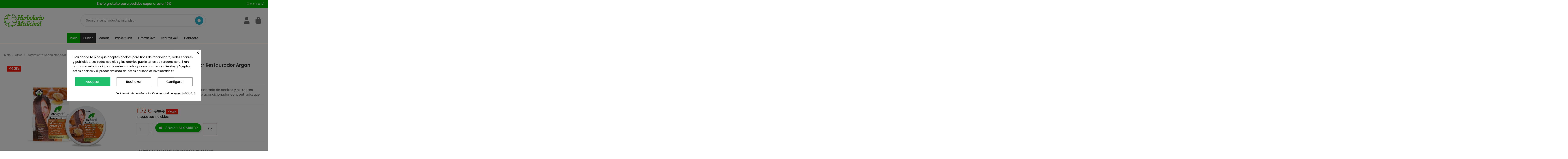

--- FILE ---
content_type: text/html; charset=utf-8
request_url: https://www.herbolariomedicinal.com/es/dr-organic/184127-tratamiento-acondicionador-restaurador-argan-200ml-de-dr-organic.html
body_size: 36148
content:
<!doctype html>
<html lang="es">

<head>
    
        
  <meta charset="utf-8">


  <meta http-equiv="x-ua-compatible" content="ie=edge">



  


  
  



  <title>Tratamiento Acondicionador Restaurador Argan 200Ml de Dr. Organic</title>
  
    
  
  
    
  
  <meta name="description" content="Restore and nourish your hair with DR. ORGANIC Argan Restorative Conditioner 200ml for silky, healthy, and revitalized locks.">
  <meta name='cookiesplus-added' content='true'><script data-keepinline='true' data-cfasync='false'>let cookiesplusCookieValue=null;if(window.cookiesplus_debug){debugger;}
for(let cookie of document.cookie.split(';')){let[cookieName,value]=cookie.trim().split('=');if(cookieName==='cookiesplus'){cookiesplusCookieValue=decodeURIComponent(value);break;}}
if(cookiesplusCookieValue===null){console.log('%ccookiesplus cookie doesn\'t exist','background: red; color: white');throw new Error('cookiesplus cookie not found');}
try{cookiesplusCookieValue=JSON.parse(cookiesplusCookieValue);}catch(e){console.error('Failed to parse cookiesplus cookie value',e);throw new Error('Invalid cookiesplus cookie value');}
const defaultConsents={'ad_storage':false,'ad_user_data':false,'ad_personalization':false,'analytics_storage':false,'functionality_storage':false,'personalization_storage':false,'security_storage':false,};Object.keys(defaultConsents).forEach(function(key){window[key]=false;});if(cookiesplusCookieValue&&cookiesplusCookieValue.consents){const cookiesplusConsents=Object.keys(cookiesplusCookieValue.consents).filter(v=>v.startsWith('cookiesplus-finality'));cookiesplusConsents.forEach(function(key){const consent_type=cookiesplusCookieValue.consent_mode?.[key]?.consent_type;if(typeof cookiesplusCookieValue.consents!=='undefined'&&typeof cookiesplusCookieValue.consents[key]!=='undefined'&&cookiesplusCookieValue.consents[key]==='on'&&consent_type){Object.entries(consent_type).forEach(([innerKey,value])=>{if(value){window[innerKey]=true;}});}});}
window.dataLayer=window.dataLayer||[];function gtag(){dataLayer.push(arguments);}
gtag('consent','default',{'ad_storage':'denied','ad_user_data':'denied','ad_personalization':'denied','analytics_storage':'denied','functionality_storage':'denied','personalization_storage':'denied','security_storage':'denied','wait_for_update':500});gtag('consent','update',{'ad_storage':window.ad_storage?'granted':'denied','ad_user_data':window.ad_user_data?'granted':'denied','ad_personalization':window.ad_personalization?'granted':'denied','analytics_storage':window.analytics_storage?'granted':'denied','functionality_storage':window.functionality_storage?'granted':'denied','personalization_storage':window.personalization_storage?'granted':'denied','security_storage':window.security_storage?'granted':'denied',});if(cookiesplusCookieValue.consent_mode){if(cookiesplusCookieValue.consent_mode['url_passthrough']!==undefined){gtag('set','url_passthrough',cookiesplusCookieValue.consent_mode['url_passthrough']);}
if(cookiesplusCookieValue.consent_mode['ads_data_redaction']!==undefined){gtag('set','ads_data_redaction',cookiesplusCookieValue.consent_mode['ads_data_redaction']);}}</script><!-- Google Tag Manager -->
<script>(function(w,d,s,l,i){w[l]=w[l]||[];w[l].push({'gtm.start':
new Date().getTime(),event:'gtm.js'});var f=d.getElementsByTagName(s)[0],
j=d.createElement(s),dl=l!='dataLayer'?'&l='+l:'';j.async=true;j.src=
'https://www.googletagmanager.com/gtm.js?id='+i+dl;f.parentNode.insertBefore(j,f);
})(window,document,'script','dataLayer','GTM-PZDSDRQ');</script>
<!-- End Google Tag Manager --><meta name="keywords" content="cuidado cabello seco argán, tratamiento capilar argán, tratamiento hidratante 200ml">
    
      <link rel="canonical" href="https://www.herbolariomedicinal.com/es/dr-organic/184127-tratamiento-acondicionador-restaurador-argan-200ml-de-dr-organic.html">    

  
          <link rel="alternate" href="https://www.herbolariomedicinal.com/es/dr-organic/184127-tratamiento-acondicionador-restaurador-argan-200ml-de-dr-organic.html" hreflang="es-ES">
            <link rel="alternate" href="https://www.herbolariomedicinal.com/es/dr-organic/184127-tratamiento-acondicionador-restaurador-argan-200ml-de-dr-organic.html" hreflang="x-default">
                <link rel="alternate" href="https://www.herbolariomedicinal.com/pt/dr-organic/184127-tratamiento-acondicionador-restaurador-argan-200ml-de-dr-organic.html" hreflang="pt-PT">
            

  
     <script type="application/ld+json">
 {
   "@context": "https://schema.org",
   "@type": "Organization",
   "name" : "Herbolario Medicinal",
   "url" : "https://www.herbolariomedicinal.com/es/"
       ,"logo": {
       "@type": "ImageObject",
       "url":"https://www.herbolariomedicinal.com/img/logo-1751759125.jpg"
     }
    }
</script>

<script type="application/ld+json">
  {
    "@context": "https://schema.org",
    "@type": "WebPage",
    "isPartOf": {
      "@type": "WebSite",
      "url":  "https://www.herbolariomedicinal.com/es/",
      "name": "Herbolario Medicinal"
    },
    "name": "Tratamiento Acondicionador Restaurador Argan 200Ml de Dr. Organic",
    "url":  "https://www.herbolariomedicinal.com/es/dr-organic/184127-tratamiento-acondicionador-restaurador-argan-200ml-de-dr-organic.html"
  }
</script>


  <script type="application/ld+json">
    {
      "@context": "https://schema.org",
      "@type": "BreadcrumbList",
      "itemListElement": [
                  {
            "@type": "ListItem",
            "position": 1,
            "name": "Inicio",
            "item": "https://www.herbolariomedicinal.com/es/"
          },              {
            "@type": "ListItem",
            "position": 2,
            "name": "Otros",
            "item": "https://www.herbolariomedicinal.com/es/otros-7709"
          },              {
            "@type": "ListItem",
            "position": 3,
            "name": "Tratamiento Acondicionador Restaurador Argan 200Ml de Dr. Organic",
            "item": "https://www.herbolariomedicinal.com/es/dr-organic/184127-tratamiento-acondicionador-restaurador-argan-200ml-de-dr-organic.html"
          }          ]
    }
  </script>


  

  
    <script type="application/ld+json">
  {
    "@context": "https://schema.org/",
    "@type": "Product",
    "@id": "#product-snippet-id",
    "name": "Tratamiento Acondicionador Restaurador Argan 200Ml de Dr. Organic",
    "description": "Restore and nourish your hair with DR. ORGANIC Argan Restorative Conditioner 200ml for silky, healthy, and revitalized locks.",
    "category": "Otros",
    "image" :"https://www.herbolariomedicinal.com/1062946-large_default/tratamiento-acondicionador-restaurador-argan-200ml-de-dr-organic.jpg",    "sku": "5060176674783",
    "mpn": "5060176674783"
    ,"gtin13": "5060176674783"
        ,
    "brand": {
      "@type": "Brand",
      "name": "DR. ORGANIC"
    }
                ,
    "offers": {
      "@type": "Offer",
      "priceCurrency": "EUR",
      "name": "Tratamiento Acondicionador Restaurador Argan 200Ml de Dr. Organic",
      "price": "11.72",
      "url": "https://www.herbolariomedicinal.com/es/dr-organic/184127-tratamiento-acondicionador-restaurador-argan-200ml-de-dr-organic.html",
      "priceValidUntil": "2026-02-06",
              "image": ["https://www.herbolariomedicinal.com/1062946-thickbox_default/tratamiento-acondicionador-restaurador-argan-200ml-de-dr-organic.jpg","https://www.herbolariomedicinal.com/1199876-thickbox_default/tratamiento-acondicionador-restaurador-argan-200ml-de-dr-organic.jpg","https://www.herbolariomedicinal.com/1199877-thickbox_default/tratamiento-acondicionador-restaurador-argan-200ml-de-dr-organic.jpg","https://www.herbolariomedicinal.com/1199878-thickbox_default/tratamiento-acondicionador-restaurador-argan-200ml-de-dr-organic.jpg"],
            "sku": "5060176674783",
      "mpn": "5060176674783",
      "gtin13": "5060176674783",                          "availability": "https://schema.org/BackOrder",
      "seller": {
        "@type": "Organization",
        "name": "Herbolario Medicinal"
      }
    }
      }
</script>


  
    
  



    <meta property="og:type" content="product">
    <meta property="og:url" content="https://www.herbolariomedicinal.com/es/dr-organic/184127-tratamiento-acondicionador-restaurador-argan-200ml-de-dr-organic.html">
    <meta property="og:title" content="Tratamiento Acondicionador Restaurador Argan 200Ml de Dr. Organic">
    <meta property="og:site_name" content="Herbolario Medicinal">
    <meta property="og:description" content="Restore and nourish your hair with DR. ORGANIC Argan Restorative Conditioner 200ml for silky, healthy, and revitalized locks.">
            <meta property="og:image" content="https://www.herbolariomedicinal.com/1062946-thickbox_default/tratamiento-acondicionador-restaurador-argan-200ml-de-dr-organic.jpg">
        <meta property="og:image:width" content="1100">
        <meta property="og:image:height" content="1422">
    




      <meta name="viewport" content="initial-scale=1,user-scalable=no,maximum-scale=1,width=device-width">
  




  <link rel="icon" type="image/vnd.microsoft.icon" href="https://www.herbolariomedicinal.com/img/favicon.ico?1764967225">
  <link rel="shortcut icon" type="image/x-icon" href="https://www.herbolariomedicinal.com/img/favicon.ico?1764967225">
    




    <link rel="stylesheet" href="https://www.herbolariomedicinal.com/themes/warehouse/assets/cache/theme-5eb5ae1229.css" type="text/css" media="all">




<link rel="preload" as="font"
      href="https://www.herbolariomedicinal.com/themes/warehouse/assets/css/font-awesome/webfonts/fa-brands-400.woff2"
      type="font/woff2" crossorigin="anonymous">

<link rel="preload" as="font"
      href="https://www.herbolariomedicinal.com/themes/warehouse/assets/css/font-awesome/webfonts/fa-regular-400.woff2"
      type="font/woff2" crossorigin="anonymous">

<link rel="preload" as="font"
      href="https://www.herbolariomedicinal.com/themes/warehouse/assets/css/font-awesome/webfonts/fa-solid-900.woff2"
      type="font/woff2" crossorigin="anonymous">

<link rel="preload" as="font"
      href="https://www.herbolariomedicinal.com/themes/warehouse/assets/css/font-awesome/webfonts/fa-brands-400.woff2"
      type="font/woff2" crossorigin="anonymous">


<link  rel="preload stylesheet"  as="style" href="https://www.herbolariomedicinal.com/themes/warehouse/assets/css/font-awesome/css/font-awesome-preload.css?v=6.7.2"
       type="text/css" crossorigin="anonymous">





  

  <script>
        var C_P_CMS_PAGE = 0;
        var C_P_CONSENT_DOWNLOAD = "https:\/\/www.herbolariomedicinal.com\/es\/module\/cookiesplus\/front";
        var C_P_COOKIE_CONFIG = {"9":{"cookies":[{"name":"cookiesplus"},{"name":"PrestaShop-#"}]},"11":{"cookies":[{"name":"collect"},{"name":"r\/collect"},{"name":"_ga"},{"name":"_gat"},{"name":"_gat_gtag_UA_*"},{"name":"_ga_#"},{"name":"_gd#"},{"name":"_gid"}],"consent_type":{"analytics_storage":true},"firingEvent":""},"12":{"cookies":[{"name":"ads\/ga-audiences"},{"name":"fr"},{"name":"IDE"},{"name":"NID"}],"consent_type":{"ad_storage":true,"ad_user_data":true,"ad_personalization":true},"firingEvent":""}};
        var C_P_COOKIE_VALUE = "{}";
        var C_P_DATE = "2026-01-22 10:16:35";
        var C_P_DISPLAY_AGAIN = 0;
        var C_P_DOMAIN = ".herbolariomedicinal.com";
        var C_P_EXPIRY = 365;
        var C_P_FINALITIES_COUNT = 3;
        var C_P_NOT_AVAILABLE_OUTSIDE_EU = 1;
        var C_P_OVERLAY = "1";
        var C_P_OVERLAY_OPACITY = "0.5";
        var C_P_REFRESH = 0;
        var PS_COOKIE_SAMESITE = "Lax";
        var PS_COOKIE_SECURE = 1;
        var btGdr = {"conversionId":"AW-846419107","page_type":"product","hasRemarketingData":true,"remarketingTag":"{\"ecomm_prodid\":\"184127\",\"ecomm_pagetype\":\"product\",\"ecomm_totalvalue\":\"11.72\",\"ecomm_category\":\"Otros\",\"isSaleItem\":\"true\",\"user_id\":\"729237\"}"};
        var controller = "product";
        var elementorFrontendConfig = {"isEditMode":"","stretchedSectionContainer":"","instagramToken":"","is_rtl":false,"ajax_csfr_token_url":"https:\/\/www.herbolariomedicinal.com\/es\/module\/iqitelementor\/Actions?process=handleCsfrToken&ajax=1"};
        var iqitTheme = {"rm_sticky":"down","rm_breakpoint":0,"op_preloader":"pre","cart_style":"side","cart_confirmation":"open","h_layout":"2","f_fixed":"","f_layout":"1","h_absolute":"0","h_sticky":"header","hw_width":"inherit","mm_content":"accordion","hm_submenu_width":"fullwidth-background","h_search_type":"full","pl_lazyload":true,"pl_infinity":true,"pl_rollover":false,"pl_crsl_autoplay":false,"pl_slider_ld":5,"pl_slider_d":4,"pl_slider_t":3,"pl_slider_p":2,"pp_thumbs":"bottom","pp_zoom":"inner","pp_image_layout":"carousel","pp_tabs":"tabh","pl_grid_qty":false};
        var iqitcompare = {"nbProducts":0};
        var iqitextendedproduct = {"speed":"70","hook":"modal"};
        var iqitfdc_from = 45;
        var iqitmegamenu = {"sticky":"false","containerSelector":"#wrapper > .container"};
        var iqitreviews = [];
        var iqitwishlist = {"nbProducts":0};
        var notice_countdown_days = "days";
        var notice_countdown_hr = "hr";
        var notice_countdown_min = "min";
        var notice_countdown_sec = "sec";
        var prestashop = {"cart":{"products":[],"totals":{"total":{"type":"total","label":"Total","amount":0,"value":"0,00\u00a0\u20ac"},"total_including_tax":{"type":"total","label":"Total (impuestos incl.)","amount":0,"value":"0,00\u00a0\u20ac"},"total_excluding_tax":{"type":"total","label":"Total (impuestos excl.)","amount":0,"value":"0,00\u00a0\u20ac"}},"subtotals":{"products":{"type":"products","label":"Subtotal","amount":0,"value":"0,00\u00a0\u20ac"},"discounts":null,"shipping":{"type":"shipping","label":"Transporte","amount":0,"value":""},"tax":null},"products_count":0,"summary_string":"0 art\u00edculos","vouchers":{"allowed":1,"added":[]},"discounts":[],"minimalPurchase":0,"minimalPurchaseRequired":""},"currency":{"id":1,"name":"Euro","iso_code":"EUR","iso_code_num":"978","sign":"\u20ac"},"customer":{"lastname":null,"firstname":null,"email":null,"birthday":null,"newsletter":null,"newsletter_date_add":null,"optin":null,"website":null,"company":null,"siret":null,"ape":null,"is_logged":false,"gender":{"type":null,"name":null},"addresses":[]},"country":{"id_zone":"21","id_currency":"0","call_prefix":"34","iso_code":"ES","active":"1","contains_states":"1","need_identification_number":"0","need_zip_code":"1","zip_code_format":"NNNNN","display_tax_label":"1","name":"Espa\u00f1a","id":6},"language":{"name":"Espa\u00f1ol (Spanish)","iso_code":"es","locale":"es-ES","language_code":"es-ES","active":"1","is_rtl":"0","date_format_lite":"d\/m\/Y","date_format_full":"d\/m\/Y H:i:s","id":1},"page":{"title":"","canonical":"https:\/\/www.herbolariomedicinal.com\/es\/dr-organic\/184127-tratamiento-acondicionador-restaurador-argan-200ml-de-dr-organic.html","meta":{"title":"Tratamiento Acondicionador Restaurador Argan 200Ml de Dr. Organic","description":"Restore and nourish your hair with DR. ORGANIC Argan Restorative Conditioner 200ml for silky, healthy, and revitalized locks.","keywords":"cuidado cabello seco arg\u00e1n, tratamiento capilar arg\u00e1n, tratamiento hidratante 200ml","robots":"index"},"page_name":"product","body_classes":{"lang-es":true,"lang-rtl":false,"country-ES":true,"currency-EUR":true,"layout-full-width":true,"page-product":true,"tax-display-enabled":true,"page-customer-account":false,"product-id-184127":true,"product-Tratamiento Acondicionador Restaurador Argan 200Ml de Dr. Organic":true,"product-id-category-7709":true,"product-id-manufacturer-791":true,"product-id-supplier-0":true,"product-available-for-order":true},"admin_notifications":[],"password-policy":{"feedbacks":{"0":"Muy d\u00e9bil","1":"D\u00e9bil","2":"Promedio","3":"Fuerte","4":"Muy fuerte","Straight rows of keys are easy to guess":"Una serie seguida de teclas de la misma fila es f\u00e1cil de adivinar","Short keyboard patterns are easy to guess":"Los patrones de teclado cortos son f\u00e1ciles de adivinar","Use a longer keyboard pattern with more turns":"Usa un patr\u00f3n de teclado m\u00e1s largo y con m\u00e1s giros","Repeats like \"aaa\" are easy to guess":"Las repeticiones como \u00abaaa\u00bb son f\u00e1ciles de adivinar","Repeats like \"abcabcabc\" are only slightly harder to guess than \"abc\"":"Las repeticiones como \"abcabcabc\" son solo un poco m\u00e1s dif\u00edciles de adivinar que \"abc\"","Sequences like abc or 6543 are easy to guess":"Las secuencias como \"abc\" o \"6543\" son f\u00e1ciles de adivinar","Recent years are easy to guess":"Los a\u00f1os recientes son f\u00e1ciles de adivinar","Dates are often easy to guess":"Las fechas suelen ser f\u00e1ciles de adivinar","This is a top-10 common password":"Esta es una de las 10 contrase\u00f1as m\u00e1s comunes","This is a top-100 common password":"Esta es una de las 100 contrase\u00f1as m\u00e1s comunes","This is a very common password":"Esta contrase\u00f1a es muy com\u00fan","This is similar to a commonly used password":"Esta contrase\u00f1a es similar a otras contrase\u00f1as muy usadas","A word by itself is easy to guess":"Una palabra que por s\u00ed misma es f\u00e1cil de adivinar","Names and surnames by themselves are easy to guess":"Los nombres y apellidos completos son f\u00e1ciles de adivinar","Common names and surnames are easy to guess":"Los nombres comunes y los apellidos son f\u00e1ciles de adivinar","Use a few words, avoid common phrases":"Usa varias palabras, evita frases comunes","No need for symbols, digits, or uppercase letters":"No se necesitan s\u00edmbolos, d\u00edgitos o letras may\u00fasculas","Avoid repeated words and characters":"Evita repetir palabras y caracteres","Avoid sequences":"Evita secuencias","Avoid recent years":"Evita a\u00f1os recientes","Avoid years that are associated with you":"Evita a\u00f1os que puedan asociarse contigo","Avoid dates and years that are associated with you":"Evita a\u00f1os y fechas que puedan asociarse contigo","Capitalization doesn't help very much":"Las may\u00fasculas no ayudan mucho","All-uppercase is almost as easy to guess as all-lowercase":"Todo en may\u00fasculas es casi tan f\u00e1cil de adivinar como en min\u00fasculas","Reversed words aren't much harder to guess":"Las palabras invertidas no son mucho m\u00e1s dif\u00edciles de adivinar","Predictable substitutions like '@' instead of 'a' don't help very much":"Las sustituciones predecibles como usar \"@\" en lugar de \"a\" no ayudan mucho","Add another word or two. Uncommon words are better.":"A\u00f1ade una o dos palabras m\u00e1s. Es mejor usar palabras poco habituales."}}},"shop":{"name":"Herbolario Medicinal","logo":"https:\/\/www.herbolariomedicinal.com\/img\/logo-1751759125.jpg","stores_icon":"https:\/\/www.herbolariomedicinal.com\/img\/logo_stores.png","favicon":"https:\/\/www.herbolariomedicinal.com\/img\/favicon.ico"},"core_js_public_path":"\/themes\/","urls":{"base_url":"https:\/\/www.herbolariomedicinal.com\/","current_url":"https:\/\/www.herbolariomedicinal.com\/es\/dr-organic\/184127-tratamiento-acondicionador-restaurador-argan-200ml-de-dr-organic.html","shop_domain_url":"https:\/\/www.herbolariomedicinal.com","img_ps_url":"https:\/\/www.herbolariomedicinal.com\/img\/","img_cat_url":"https:\/\/www.herbolariomedicinal.com\/img\/c\/","img_lang_url":"https:\/\/www.herbolariomedicinal.com\/img\/l\/","img_prod_url":"https:\/\/www.herbolariomedicinal.com\/img\/p\/","img_manu_url":"https:\/\/www.herbolariomedicinal.com\/img\/m\/","img_sup_url":"https:\/\/www.herbolariomedicinal.com\/img\/su\/","img_ship_url":"https:\/\/www.herbolariomedicinal.com\/img\/s\/","img_store_url":"https:\/\/www.herbolariomedicinal.com\/img\/st\/","img_col_url":"https:\/\/www.herbolariomedicinal.com\/img\/co\/","img_url":"https:\/\/www.herbolariomedicinal.com\/themes\/warehouse\/assets\/img\/","css_url":"https:\/\/www.herbolariomedicinal.com\/themes\/warehouse\/assets\/css\/","js_url":"https:\/\/www.herbolariomedicinal.com\/themes\/warehouse\/assets\/js\/","pic_url":"https:\/\/www.herbolariomedicinal.com\/upload\/","theme_assets":"https:\/\/www.herbolariomedicinal.com\/themes\/warehouse\/assets\/","theme_dir":"https:\/\/www.herbolariomedicinal.com\/themes\/warehouse\/","pages":{"address":"https:\/\/www.herbolariomedicinal.com\/es\/direccion","addresses":"https:\/\/www.herbolariomedicinal.com\/es\/direcciones","authentication":"https:\/\/www.herbolariomedicinal.com\/es\/iniciar-sesion","manufacturer":"https:\/\/www.herbolariomedicinal.com\/es\/fabricantes","cart":"https:\/\/www.herbolariomedicinal.com\/es\/carrito","category":"https:\/\/www.herbolariomedicinal.com\/es\/index.php?controller=category","cms":"https:\/\/www.herbolariomedicinal.com\/es\/index.php?controller=cms","contact":"https:\/\/www.herbolariomedicinal.com\/es\/contactenos","discount":"https:\/\/www.herbolariomedicinal.com\/es\/descuento","guest_tracking":"https:\/\/www.herbolariomedicinal.com\/es\/seguimiento-pedido-invitado","history":"https:\/\/www.herbolariomedicinal.com\/es\/historial-compra","identity":"https:\/\/www.herbolariomedicinal.com\/es\/datos-personales","index":"https:\/\/www.herbolariomedicinal.com\/es\/","my_account":"https:\/\/www.herbolariomedicinal.com\/es\/mi-cuenta","order_confirmation":"https:\/\/www.herbolariomedicinal.com\/es\/confirmacion-pedido","order_detail":"https:\/\/www.herbolariomedicinal.com\/es\/index.php?controller=order-detail","order_follow":"https:\/\/www.herbolariomedicinal.com\/es\/seguimiento-pedido","order":"https:\/\/www.herbolariomedicinal.com\/es\/pedido","order_return":"https:\/\/www.herbolariomedicinal.com\/es\/index.php?controller=order-return","order_slip":"https:\/\/www.herbolariomedicinal.com\/es\/facturas-abono","pagenotfound":"https:\/\/www.herbolariomedicinal.com\/es\/pagina-no-encontrada","password":"https:\/\/www.herbolariomedicinal.com\/es\/recuperar-contrase\u00f1a","pdf_invoice":"https:\/\/www.herbolariomedicinal.com\/es\/index.php?controller=pdf-invoice","pdf_order_return":"https:\/\/www.herbolariomedicinal.com\/es\/index.php?controller=pdf-order-return","pdf_order_slip":"https:\/\/www.herbolariomedicinal.com\/es\/index.php?controller=pdf-order-slip","prices_drop":"https:\/\/www.herbolariomedicinal.com\/es\/productos-rebajados","product":"https:\/\/www.herbolariomedicinal.com\/es\/index.php?controller=product","registration":"https:\/\/www.herbolariomedicinal.com\/es\/index.php?controller=registration","search":"https:\/\/www.herbolariomedicinal.com\/es\/busqueda","sitemap":"https:\/\/www.herbolariomedicinal.com\/es\/mapa-del-sitio","stores":"https:\/\/www.herbolariomedicinal.com\/es\/tiendas","supplier":"https:\/\/www.herbolariomedicinal.com\/es\/proveedor","new_products":"https:\/\/www.herbolariomedicinal.com\/es\/novedades","brands":"https:\/\/www.herbolariomedicinal.com\/es\/fabricantes","register":"https:\/\/www.herbolariomedicinal.com\/es\/index.php?controller=registration","order_login":"https:\/\/www.herbolariomedicinal.com\/es\/pedido?login=1"},"alternative_langs":{"es-ES":"https:\/\/www.herbolariomedicinal.com\/es\/dr-organic\/184127-tratamiento-acondicionador-restaurador-argan-200ml-de-dr-organic.html","pt-PT":"https:\/\/www.herbolariomedicinal.com\/pt\/dr-organic\/184127-tratamiento-acondicionador-restaurador-argan-200ml-de-dr-organic.html"},"actions":{"logout":"https:\/\/www.herbolariomedicinal.com\/es\/?mylogout="},"no_picture_image":{"bySize":{"small_default":{"url":"https:\/\/www.herbolariomedicinal.com\/img\/p\/es-default-small_default.jpg","width":98,"height":127},"cart_default":{"url":"https:\/\/www.herbolariomedicinal.com\/img\/p\/es-default-cart_default.jpg","width":125,"height":162},"home_default":{"url":"https:\/\/www.herbolariomedicinal.com\/img\/p\/es-default-home_default.jpg","width":236,"height":305},"large_default":{"url":"https:\/\/www.herbolariomedicinal.com\/img\/p\/es-default-large_default.jpg","width":381,"height":492},"medium_default":{"url":"https:\/\/www.herbolariomedicinal.com\/img\/p\/es-default-medium_default.jpg","width":452,"height":584},"thickbox_default":{"url":"https:\/\/www.herbolariomedicinal.com\/img\/p\/es-default-thickbox_default.jpg","width":1100,"height":1422}},"small":{"url":"https:\/\/www.herbolariomedicinal.com\/img\/p\/es-default-small_default.jpg","width":98,"height":127},"medium":{"url":"https:\/\/www.herbolariomedicinal.com\/img\/p\/es-default-large_default.jpg","width":381,"height":492},"large":{"url":"https:\/\/www.herbolariomedicinal.com\/img\/p\/es-default-thickbox_default.jpg","width":1100,"height":1422},"legend":""}},"configuration":{"display_taxes_label":true,"display_prices_tax_incl":true,"is_catalog":false,"show_prices":true,"opt_in":{"partner":false},"quantity_discount":{"type":"discount","label":"Descuento unitario"},"voucher_enabled":1,"return_enabled":0},"field_required":[],"breadcrumb":{"links":[{"title":"Inicio","url":"https:\/\/www.herbolariomedicinal.com\/es\/"},{"title":"Otros","url":"https:\/\/www.herbolariomedicinal.com\/es\/otros-7709"},{"title":"Tratamiento Acondicionador Restaurador Argan 200Ml de Dr. Organic","url":"https:\/\/www.herbolariomedicinal.com\/es\/dr-organic\/184127-tratamiento-acondicionador-restaurador-argan-200ml-de-dr-organic.html"}],"count":3},"link":{"protocol_link":"https:\/\/","protocol_content":"https:\/\/"},"time":1769073395,"static_token":"e182da2635c20a069bbc93cf8cb48062","token":"db8ca57e0d8232829e40c02490677999","debug":false};
        var ps_meilisearch_labels = {"products":"Products","view_all":"View all"};
        var ps_meilisearch_log_url = "https:\/\/www.herbolariomedicinal.com\/es\/module\/ps_meilisearch\/log";
        var ps_meilisearch_min_query_len = 3;
        var ps_meilisearch_url = "https:\/\/www.herbolariomedicinal.com\/es\/module\/ps_meilisearch\/search";
        var psemailsubscription_subscription = "https:\/\/www.herbolariomedicinal.com\/es\/module\/ps_emailsubscription\/subscription";
        var psr_icon_color = "#F19D76";
        var trustedshopseasyintegration_css = "https:\/\/www.herbolariomedicinal.com\/modules\/trustedshopseasyintegration\/views\/css\/front\/front.2.0.3.css";
      </script>



  <script async src="https://www.googletagmanager.com/gtag/js?id=G-QN3D64H16R"></script>
<script>
  window.dataLayer = window.dataLayer || [];
  function gtag(){dataLayer.push(arguments);}
  gtag('js', new Date());
  gtag(
    'config',
    'G-QN3D64H16R',
    {
      'debug_mode':false
      , 'anonymize_ip': true                }
  );
</script>

<script>(function(w,d,s,l,i){w[l]=w[l]||[];w[l].push({'gtm.start':new Date().getTime(),event:'gtm.js'});var f=d.getElementsByTagName(s)[0],j=d.createElement(s),dl=l!='dataLayer'?'&l='+l:'';j.async=true;j.src='//www.googletagmanager.com/gtm.js?id='+i+dl;f.parentNode.insertBefore(j,f);})(window,document,'script','dataLayer','GTM-PZDSDRQ');</script>	<script async src="https://www.googletagmanager.com/gtag/js?id=AW-846419107"></script>
        <style type="text/css">/* QUITAR ANIMACION QUE DEJA LA PANTALLA EN BLANCO AL HACER SCROLL*/ .fadeInUp { animation: none !important; animation-name: none !important; } .revealOnScroll { animation: none !important; opacity: 1; } /*SEPARAR RESULTADOS DEL BUSCADOR*/ #moo-finder .mfd-results li { width:200px !important; } /*Quitar rueda de configuracion*/ #custom-menu-open { display: none; } body#checkout section#content #checkout-personal-information-step .nav .nav-item a { transition: all .2s linear; outline: 1px solid #000; outline-offset: 11px; font-size: 110%; color: black; } .my-2 { margin-top: 1.5rem!important; margin-bottom: 1.5rem!important; display: flex; justify-content: space-evenly; } body#checkout section.checkout-step #customer-form .radio-inline:last-child, body#checkout section.checkout-step #delivery-address .radio-inline:last-child, body#checkout section.checkout-step #invoice-address .radio-inline:last-child, body#checkout section.checkout-step #login-form .radio-inline:last-child { padding-left: 0px; } .paytpv_jet .carbon-img img, form input, form label, form li .help { display: block; text-align: left; } .top-menu[data-depth="1"] { padding: 20px 25px 10px; overflow: scroll; height: 600px; } @media (max-width: 767px){ #bonslick .slick-dots li button:before { font-size: 5px; } #bonslick .slick-dots { bottom: 2px; } .box-bonslick h1 { font-size: 11px; margin-bottom: 5px; } .box-bonslick h3 { font-size: 15px; margin-bottom: 5px; } .box-bonslick p { font-size: 8px; margin-bottom: 4px; line-height: 10px; margin-bottom: 5px; line-height: normal; } .bonslick-caption { padding-left: 5px; text-align: left; } #bonslick .slick-slide img { margin-top: 0px; } } /* Barra de busqueda al centro*/ @media screen and (min-width: 1300px) and (max-width: 2550px) { .bonsearch .bonsearch_box { display: block !important; position: absolute; top: 70px; right: inherit; z-index: 9; width: 550px; padding: 1px; background-color: transparent; box-shadow: none; } .bonsearch #input_search { width: 426px !important; height: 44px; border: 1px solid #dedede; padding: 5px 12px; float: left; font-size: 13px; color: #8a8888; border-radius: 30px 0px 0px 30px; } .bonsearch .bonsearch_btn { background-color: var(--bon-brand-primary); cursor: pointer; height: 44px; width: 44px; float: left; margin-left: 3px; box-shadow: 4px 4px 4px rgb(0 0 0 / 14%); transition: all .3s linear; border: 1px solid transparent; border-radius: 0px 30px 30px 0px; } .bonsearch .bonsearch_btn:before { content: "\E032"; } } /* QUITAR VISTA RAPIDA*/ .thumbnail-container .thumbnail-container-inner .thumbnail-container-images .quick-view { display: none !important; } /* REDONDEO BTN*/ .add-to-cart { border-radius: 30px 30px 30px 30px } .btn-primary { border-radius: 30px 30px 30px 30px; } .block-promo .promo-input+button { background-color: white; color: black; border-radius: 30px 30px 30px 30px; box-shadow: none !important; border: 1px solid #000000; } #blockcart-modal .modal-body .cart-content-btn .btn-secondary, #blockcart-modal .modal-body .cart-content-btn .btn-tertiary { border-radius: 30px 30px 30px 30px; } .login-form #login-form .form-footer { margin-bottom: 30px !important; } /* BORDE FORMULARIO DE CONTACTO*/ #contact .container .contact-form { border: none !important; } :lang(it) .blockreassurance_product { display: none; } :lang(fr) .blockreassurance_product { display: none; } :lang(pt) .blockreassurance_product { display: none; } :lang(en) .blockreassurance_product { display: none; } :lang(de) .blockreassurance_product { display: none; } a#discounts-link { display: none; visibility: hidden; } .ps_checkout.payment-method-logo-block.left { display: none; } .ps_checkout.payment-method-logo-block { display: none; } body#checkout section.checkout-step .payment-options .custom-radio { margin-top: 2px; margin-right: 0px !important; } .product-description p { color: #636363 !important; } .product-description { color: #636363 !important; } #search_filters .facet:first-child, #search_filters_brands .facet:first-child, #search_filters_suppliers .facet:first-child { padding: 0; display: none !important; } .card-img-top { width: auto !important; }</style>
                

                          <script
                            src="https://integrations.etrusted.com/applications/widget.js/v2"
                            async=""
                            defer=""
                      ></script>
            <style>div#cookiesplus-modal,#cookiesplus-modal>div,#cookiesplus-modal p{background-color:#fff !important}#cookiesplus-modal>div,#cookiesplus-modal p{color:#000 !important}#cookiesplus-modal button.cookiesplus-accept,#cookiesplus-modal button.cookiesplus-accept-encourage{background-color:#20bf6b}#cookiesplus-modal button.cookiesplus-accept,#cookiesplus-modal button.cookiesplus-accept-encourage{border:1px solid #20bf6b}#cookiesplus-modal button.cookiesplus-accept,#cookiesplus-modal button.cookiesplus-accept-encourage{color:#fff}#cookiesplus-modal button.cookiesplus-accept,#cookiesplus-modal button.cookiesplus-accept-encourage{font-size:16px}#cookiesplus-modal button.cookiesplus-more-information{background-color:#fff}#cookiesplus-modal button.cookiesplus-more-information{border:1px solid #7a7a7a}#cookiesplus-modal button.cookiesplus-more-information{color:#000}#cookiesplus-modal button.cookiesplus-more-information{font-size:16px}#cookiesplus-modal button.cookiesplus-reject,#cookiesplus-modal button.cookiesplus-reject-encourage{background-color:#fff}#cookiesplus-modal button.cookiesplus-reject,#cookiesplus-modal button.cookiesplus-reject-encourage{border:1px solid #7a7a7a}#cookiesplus-modal button.cookiesplus-reject,#cookiesplus-modal button.cookiesplus-reject-encourage{color:#000}#cookiesplus-modal button.cookiesplus-reject,#cookiesplus-modal button.cookiesplus-reject-encourage{font-size:16px}#cookiesplus-modal button.cookiesplus-save:not([disabled]){background-color:#fff}#cookiesplus-modal button.cookiesplus-save:not([disabled]){border:1px solid #7a7a7a}#cookiesplus-modal button.cookiesplus-save:not([disabled]){color:#000}#cookiesplus-modal button.cookiesplus-save{font-size:16px}#cookiesplus-tab{bottom:0;left:0}</style>
<script type="text/javascript">
        var link_cart = "https://www.herbolariomedicinal.com/es/carrito";
            var link_reward = "https://www.herbolariomedicinal.com/es/affiliate-dashboard?ajax=1";
            var link_shopping_cart = "https://www.herbolariomedicinal.com/es/module/ps_shoppingcart/ajax";
            var eam_sending_email = "Enviando...";
    var eam_email_invalid = "El email no es válido";
    var eam_email_sent_limited = "Has alcanzado el número máximo de invitaciones.";
    var eam_token = "e182da2635c20a069bbc93cf8cb48062";
    var name_is_blank = 'Se requiere el nombre';
    var email_is_blank = 'Correo electronico es requerido';
    var email_is_invalid = 'El email no es válido';
</script>



    
            <meta property="product:pretax_price:amount" content="9.686124">
        <meta property="product:pretax_price:currency" content="EUR">
        <meta property="product:price:amount" content="11.72">
        <meta property="product:price:currency" content="EUR">
        
    

     <meta name="google-site-verification" content="e_li6nXNCjscIJ7yM2THhMoyOpr0U48xBN3bHCA89Y4" />

<script type="text/javascript">
    (function(c,l,a,r,i,t,y){
        c[a]=c[a]||function(){(c[a].q=c[a].q||[]).push(arguments)};
        t=l.createElement(r);t.async=1;t.src="https://www.clarity.ms/tag/"+i;
        y=l.getElementsByTagName(r)[0];y.parentNode.insertBefore(t,y);
    })(window, document, "clarity", "script", "rokyljsqf1");
</script>


<script>(function(w,d,t,r,u){var f,n,i;w[u]=w[u]||[],f=function(){var o={ti:"187049387", enableAutoSpaTracking: true};o.q=w[u],w[u]=new UET(o),w[u].push("pageLoad")},n=d.createElement(t),n.src=r,n.async=1,n.onload=n.onreadystatechange=function(){var s=this.readyState;s&&s!=="loaded"&&s!=="complete"||(f(),n.onload=n.onreadystatechange=null)},i=d.getElementsByTagName(t)[0],i.parentNode.insertBefore(n,i)})(window,document,"script","//bat.bing.com/bat.js","uetq");</script>
<script>
   // Add this script right after your base UET tag code
   window.uetq = window.uetq || [];
   window.uetq.push('set', { 'pid': { 
      'em': 'contoso@example.com', // Replace with the variable that holds the user's email address. 
      'ph': '+14250000000', // Replace with the variable that holds the user's phone number. 
   } });
</script>
<script>
  (function(w,d,t,r,u)
  {
    var f,n,i;
    w[u]=w[u]||[],f=function()
    {
      var o={ti:"187200685", enableAutoSpaTracking: true};
      o.q=w[u],w[u]=new UET(o),w[u].push("pageLoad")
    },
    n=d.createElement(t),n.src=r,n.async=1,n.onload=n.onreadystatechange=function()
    {
      var s=this.readyState;
      s&&s!=="loaded"&&s!=="complete"||(f(),n.onload=n.onreadystatechange=null)
    },
    i=d.getElementsByTagName(t)[0],i.parentNode.insertBefore(n,i)
  })
  (window,document,"script","//bat.bing.com/bat.js","uetq");
</script> </head>

<body id="product" class="lang-es country-es currency-eur layout-full-width page-product tax-display-enabled product-id-184127 product-tratamiento-acondicionador-restaurador-argan-200ml-de-dr--organic product-id-category-7709 product-id-manufacturer-791 product-id-supplier-0 product-available-for-order body-desktop-header-style-w-2">


    




    <!-- Google Tag Manager (noscript) -->
<noscript><iframe src="https://www.googletagmanager.com/ns.html?id=GTM-PZDSDRQ"
height="0" width="0" style="display:none;visibility:hidden"></iframe></noscript>
<!-- End Google Tag Manager (noscript) -->


<main id="main-page-content" style="opacity: 0;" >
    
            

    <header id="header" class="desktop-header-style-w-2">
        
            
  <div class="header-banner">
    
  </div>




            <nav class="header-nav">
        <div class="container">
    
        <div class="row justify-content-between">
            <div class="col col-auto col-md left-nav">
                                
            </div>
            <div class="col col-auto center-nav text-center">
                
      
    <div id="iqithtmlandbanners-block-1"  class="d-inline-block">
        <div class="rte-content d-inline-block">
            <p style="text-align: center; font-size: 16px;"><strong><span style="color: #ffffff;">Envío gratuito para pedidos superiores a 49€</span></strong></p>
        </div>
    </div>


  

             </div>
            <div class="col col-auto col-md right-nav text-right">
                <div class="d-inline-block">
    <a href="//www.herbolariomedicinal.com/es/module/iqitwishlist/view">
        <i class="fa fa-heart-o fa-fw" aria-hidden="true"></i> Wishlist (<span
                id="iqitwishlist-nb"></span>)
    </a>
</div>

             </div>
        </div>

                        </div>
            </nav>
        



<div id="desktop-header" class="desktop-header-style-2">
    
            
<div class="header-top">
    <div id="desktop-header-container" class="container">
        <div class="row align-items-center">
                            <div class="col col-auto col-header-left">
                    <div id="desktop_logo">
                        
  <a href="https://www.herbolariomedicinal.com/es/">
    <img class="logo img-fluid"
         src="https://www.herbolariomedicinal.com/img/logo-1751759125.jpg"
                  alt="Herbolario Medicinal"
         width="200"
         height="71"
    >
  </a>

                    </div>
                    
                </div>
                <div class="col col-header-center">
                                        
                    <div class="ms-search-widget">
    <form method="get" action="https://www.herbolariomedicinal.com/es/module/ps_meilisearch/search" class="ms-search-form">
        <div class="ms-input-group">
            <input type="text" 
                   name="s" 
                   value="" 
                   placeholder="Search for products, brands..." 
                   class="ms-search-input" 
                   autocomplete="off" 
                   spellcheck="false">
            <button type="submit" class="ms-search-btn" aria-label="Search">
                <svg viewBox="0 0 24 24" width="20" height="20" stroke="currentColor" stroke-width="2" fill="none" stroke-linecap="round" stroke-linejoin="round"><circle cx="11" cy="11" r="8"></circle><line x1="21" y1="21" x2="16.65" y2="16.65"></line></svg>
            </button>
        </div>
        <div class="ms-widget-autocomplete"></div>
    </form>
</div>


                </div>
                        <div class="col col-auto col-header-right">
                <div class="row no-gutters justify-content-end">

                    
                                            <div id="header-user-btn" class="col col-auto header-btn-w header-user-btn-w">
            <a href="https://www.herbolariomedicinal.com/es/iniciar-sesion?back=https%3A%2F%2Fwww.herbolariomedicinal.com%2Fes%2Fdr-organic%2F184127-tratamiento-acondicionador-restaurador-argan-200ml-de-dr-organic.html"
           title="Acceda a su cuenta de cliente"
           rel="nofollow" class="header-btn header-user-btn">
            <i class="fa fa-user fa-fw icon" aria-hidden="true"></i>
            <span class="title">Iniciar sesión</span>
        </a>
    </div>









                                        

                    

                                            
                                                    <div id="ps-shoppingcart-wrapper" class="col col-auto">
    <div id="ps-shoppingcart"
         class="header-btn-w header-cart-btn-w ps-shoppingcart side-cart">
         <div id="blockcart" class="blockcart cart-preview"
         data-refresh-url="//www.herbolariomedicinal.com/es/module/ps_shoppingcart/ajax">
        <a id="cart-toogle" class="cart-toogle header-btn header-cart-btn" data-bs-toggle="dropdown" data-bs-display="static" data-bs-auto-close="outside">
            <i class="fa fa-shopping-bag fa-fw icon" aria-hidden="true"><span class="cart-products-count-btn  d-none">0</span></i>
            <span class="info-wrapper">
            <span class="title">Carrito</span>
            <span class="cart-toggle-details">
            <span class="text-faded cart-separator"> / </span>
                            Vacío 
                        </span>
            </span>
        </a>
        <div id="_desktop_blockcart-content" class="dropdown-menu-custom dropdown-menu">
    <div id="blockcart-content" class="blockcart-content">
        <div class="cart-title">
            <div class="w-100 d-flex align-items-center justify-content-between">
                <span class="modal-title flex-grow-1 text-truncate">Carrito</span>
                <button type="button" id="js-cart-close" class="close flex-shrink-0 ms-2">
                    <span>×</span>
                </button>
             </div>     <hr>
        </div>

                    <span class="no-items">No hay más artículos en su carrito</span>
            </div>
</div> </div>




    </div>
</div>
                                                
                                    </div>
                
            </div>
            <div class="col-12">
                <div class="row">
                    
                </div>
            </div>
        </div>
    </div>
</div>
<div class="container iqit-megamenu-container"><div id="iqitmegamenu-wrapper" class="iqitmegamenu-wrapper iqitmegamenu-all">
	<div class="container container-iqitmegamenu">
		<div id="iqitmegamenu-horizontal" class="iqitmegamenu  clearfix" role="navigation">

						
			<nav id="cbp-hrmenu" class="cbp-hrmenu cbp-horizontal cbp-hrsub-narrow">
				<ul>
											<li id="cbp-hrmenu-tab-5"
							class="cbp-hrmenu-tab cbp-hrmenu-tab-5  cbp-has-submeu">
							<a href="https://www.herbolariomedicinal.com/es/" class="nav-link" 
										>
										

										<span class="cbp-tab-title">
											Inicio											<i class="fa fa-angle-down cbp-submenu-aindicator"></i></span>
																			</a>
																			<div class="cbp-hrsub col-12">
											<div class="cbp-hrsub-inner">
												<div class="container iqitmegamenu-submenu-container">
													
																																													




<div class="row menu_row menu-element  first_rows menu-element-id-1">
                

                                                




    <div class="col-3 cbp-menu-column cbp-menu-element menu-element-id-2 ">
        <div class="cbp-menu-column-inner">
                        
                
                
                    
                                                    <div class="row cbp-categories-row">
                                                                                                            <div class="col-12">
                                            <div class="cbp-category-link-w"><a href="https://www.herbolariomedicinal.com/es/herbolario-7712"
                                                                                class="cbp-column-title nav-link cbp-category-title">Herbolario</a>
                                                                                                                                                    
    <ul class="cbp-links cbp-category-tree"><li ><div class="cbp-category-link-w"><a href="https://www.herbolariomedicinal.com/es/plantas-y-remedios-naturales-7718">Plantas y Remedios Naturales</a></div></li><li ><div class="cbp-category-link-w"><a href="https://www.herbolariomedicinal.com/es/nutricion-deportiva-7761">Nutrición Deportiva</a></div></li><li ><div class="cbp-category-link-w"><a href="https://www.herbolariomedicinal.com/es/dietetica-natural-7713">Dietética Natural</a></div></li><li ><div class="cbp-category-link-w"><a href="https://www.herbolariomedicinal.com/es/alimentos-ecologicos-7714">Alimentos Ecológicos</a></div></li></ul>

                                                                                            </div>
                                        </div>
                                                                                                </div>
                                            
                
            

            
            </div>    </div>
                                    




    <div class="col-3 cbp-menu-column cbp-menu-element menu-element-id-3 ">
        <div class="cbp-menu-column-inner">
                        
                
                
                    
                                                    <div class="row cbp-categories-row">
                                                                                                            <div class="col-12">
                                            <div class="cbp-category-link-w"><a href="https://www.herbolariomedicinal.com/es/higiene-7715"
                                                                                class="cbp-column-title nav-link cbp-category-title">Higiene</a>
                                                                                                                                                    
    <ul class="cbp-links cbp-category-tree"><li ><div class="cbp-category-link-w"><a href="https://www.herbolariomedicinal.com/es/cuidado-de-pies-7736">Cuidado de Pies</a></div></li><li  class="cbp-hrsub-haslevel2" ><div class="cbp-category-link-w"><a href="https://www.herbolariomedicinal.com/es/cuidado-corporal-7730">Cuidado corporal</a>
    <ul class="cbp-hrsub-level2"><li ><div class="cbp-category-link-w"><a href="https://www.herbolariomedicinal.com/es/depilacion-7750">Depilación</a></div></li><li ><div class="cbp-category-link-w"><a href="https://www.herbolariomedicinal.com/es/desodorantes-7731">Desodorantes</a></div></li><li ><div class="cbp-category-link-w"><a href="https://www.herbolariomedicinal.com/es/higiene-7732">Higiene</a></div></li></ul>
</div></li><li  class="cbp-hrsub-haslevel2" ><div class="cbp-category-link-w"><a href="https://www.herbolariomedicinal.com/es/dental-7716">Dental</a>
    <ul class="cbp-hrsub-level2"><li ><div class="cbp-category-link-w"><a href="https://www.herbolariomedicinal.com/es/pastas-de-dientes-7758">Pastas de dientes</a></div></li><li ><div class="cbp-category-link-w"><a href="https://www.herbolariomedicinal.com/es/cepillos-interdentales-7763">Cepillos interdentales</a></div></li><li ><div class="cbp-category-link-w"><a href="https://www.herbolariomedicinal.com/es/cepillos-de-dientes-7770">Cepillos de dientes</a></div></li><li ><div class="cbp-category-link-w"><a href="https://www.herbolariomedicinal.com/es/adhesivos-dentales-7790">Adhesivos dentales</a></div></li><li ><div class="cbp-category-link-w"><a href="https://www.herbolariomedicinal.com/es/aftas-7717">Aftas</a></div></li><li ><div class="cbp-category-link-w"><a href="https://www.herbolariomedicinal.com/es/colutorios-7745">Colutorios</a></div></li></ul>
</div></li><li ><div class="cbp-category-link-w"><a href="https://www.herbolariomedicinal.com/es/cuidado-de-manos-y-unas-7757">Cuidado de manos y uñas</a></div></li><li  class="cbp-hrsub-haslevel2" ><div class="cbp-category-link-w"><a href="https://www.herbolariomedicinal.com/es/capilar-7742">Capilar</a>
    <ul class="cbp-hrsub-level2"><li ><div class="cbp-category-link-w"><a href="https://www.herbolariomedicinal.com/es/champus-7764">Champús</a></div></li><li ><div class="cbp-category-link-w"><a href="https://www.herbolariomedicinal.com/es/tratamiento-7743">Tratamiento</a></div></li><li ><div class="cbp-category-link-w"><a href="https://www.herbolariomedicinal.com/es/accesorios-7793">Accesorios</a></div></li><li ><div class="cbp-category-link-w"><a href="https://www.herbolariomedicinal.com/es/mascarillas-7775">Mascarillas</a></div></li><li ><div class="cbp-category-link-w"><a href="https://www.herbolariomedicinal.com/es/acondicionador-7774">Acondicionador</a></div></li></ul>
</div></li><li ><div class="cbp-category-link-w"><a href="https://www.herbolariomedicinal.com/es/higiene-intima-7735">Higiene Íntima</a></div></li></ul>

                                                                                            </div>
                                        </div>
                                                                                                </div>
                                            
                
            

            
            </div>    </div>
                                    




    <div class="col-3 cbp-menu-column cbp-menu-element menu-element-id-4 ">
        <div class="cbp-menu-column-inner">
                        
                
                
                    
                                                    <div class="row cbp-categories-row">
                                                                                                            <div class="col-12">
                                            <div class="cbp-category-link-w"><a href="https://www.herbolariomedicinal.com/es/salud-7721"
                                                                                class="cbp-column-title nav-link cbp-category-title">Salud</a>
                                                                                                                                                    
    <ul class="cbp-links cbp-category-tree"><li  class="cbp-hrsub-haslevel2" ><div class="cbp-category-link-w"><a href="https://www.herbolariomedicinal.com/es/vitaminas-minerales-y-suplementos-7722">Vitaminas, Minerales y Suplementos</a>
    <ul class="cbp-hrsub-level2"><li ><div class="cbp-category-link-w"><a href="https://www.herbolariomedicinal.com/es/probioticos-7740">Probióticos</a></div></li><li ><div class="cbp-category-link-w"><a href="https://www.herbolariomedicinal.com/es/infantiles-7749">Infantiles</a></div></li><li ><div class="cbp-category-link-w"><a href="https://www.herbolariomedicinal.com/es/minerales-7726">Minerales</a></div></li><li ><div class="cbp-category-link-w"><a href="https://www.herbolariomedicinal.com/es/multivitaminicos-7723">Multivitamínicos</a></div></li></ul>
</div></li><li ><div class="cbp-category-link-w"><a href="https://www.herbolariomedicinal.com/es/aparatos-medicion-7789">Aparatos Medición</a></div></li><li ><div class="cbp-category-link-w"><a href="https://www.herbolariomedicinal.com/es/deportes-7783">Deportes</a></div></li><li ><div class="cbp-category-link-w"><a href="https://www.herbolariomedicinal.com/es/oidos-7772">Oídos</a></div></li><li  class="cbp-hrsub-haslevel2" ><div class="cbp-category-link-w"><a href="https://www.herbolariomedicinal.com/es/botiquin-7768">Botiquín</a>
    <ul class="cbp-hrsub-level2"><li ><div class="cbp-category-link-w"><a href="https://www.herbolariomedicinal.com/es/heridas-7769">Heridas</a></div></li><li ><div class="cbp-category-link-w"><a href="https://www.herbolariomedicinal.com/es/repelentes-7773">Repelentes</a></div></li><li ><div class="cbp-category-link-w"><a href="https://www.herbolariomedicinal.com/es/quemaduras-7792">Quemaduras</a></div></li></ul>
</div></li><li ><div class="cbp-category-link-w"><a href="https://www.herbolariomedicinal.com/es/cuidado-sistema-urinario-7767">Cuidado Sistema Urinario</a></div></li><li ><div class="cbp-category-link-w"><a href="https://www.herbolariomedicinal.com/es/infusiones-7760">Infusiones</a></div></li><li ><div class="cbp-category-link-w"><a href="https://www.herbolariomedicinal.com/es/cuidados-de-la-piel-7751">Cuidados de la Piel</a></div></li><li ><div class="cbp-category-link-w"><a href="https://www.herbolariomedicinal.com/es/aromaterapia-7747">Aromaterapia</a></div></li><li ><div class="cbp-category-link-w"><a href="https://www.herbolariomedicinal.com/es/salud-de-la-mujer-7746">Salud de la Mujer</a></div></li><li ><div class="cbp-category-link-w"><a href="https://www.herbolariomedicinal.com/es/cuidado-respiratorio-7741">Cuidado respiratorio</a></div></li><li  class="cbp-hrsub-haslevel2" ><div class="cbp-category-link-w"><a href="https://www.herbolariomedicinal.com/es/salud-sexual-7738">Salud sexual</a>
    <ul class="cbp-hrsub-level2"><li ><div class="cbp-category-link-w"><a href="https://www.herbolariomedicinal.com/es/lubricantes-7739">Lubricantes</a></div></li><li ><div class="cbp-category-link-w"><a href="https://www.herbolariomedicinal.com/es/estimulantes-y-vigor-7766">Estimulantes y Vigor</a></div></li></ul>
</div></li><li ><div class="cbp-category-link-w"><a href="https://www.herbolariomedicinal.com/es/ortopedia-7737">Ortopedia</a></div></li><li ><div class="cbp-category-link-w"><a href="https://www.herbolariomedicinal.com/es/cuidado-digestivo-7729">Cuidado Digestivo</a></div></li><li ><div class="cbp-category-link-w"><a href="https://www.herbolariomedicinal.com/es/cuidado-circulatorio-7728">Cuidado Circulatorio</a></div></li></ul>

                                                                                            </div>
                                        </div>
                                                                                                </div>
                                            
                
            

            
            </div>    </div>
                                    




    <div class="col-3 cbp-menu-column cbp-menu-element menu-element-id-11 ">
        <div class="cbp-menu-column-inner">
                        
                
                
                    
                                                    <div class="row cbp-categories-row">
                                                                                                            <div class="col-12">
                                            <div class="cbp-category-link-w"><a href="https://www.herbolariomedicinal.com/es/salud-e-higiene-7640"
                                                                                class="cbp-column-title nav-link cbp-category-title">Salud e Higiene</a>
                                                                                                                                                    
    <ul class="cbp-links cbp-category-tree"><li  class="cbp-hrsub-haslevel2" ><div class="cbp-category-link-w"><a href="https://www.herbolariomedicinal.com/es/ortopedia-7658">Ortopedia</a>
    <ul class="cbp-hrsub-level2"><li ><div class="cbp-category-link-w"><a href="https://www.herbolariomedicinal.com/es/productos-cbd-7703">Productos CBD</a></div></li><li ><div class="cbp-category-link-w"><a href="https://www.herbolariomedicinal.com/es/pomadas-antiinflamatorias-7659">Pomadas antiinflamatorias</a></div></li></ul>
</div></li><li ><div class="cbp-category-link-w"><a href="https://www.herbolariomedicinal.com/es/cuidado-de-pies-7675">Cuidado de Pies</a></div></li><li ><div class="cbp-category-link-w"><a href="https://www.herbolariomedicinal.com/es/botiquin-7673">Botiquín</a></div></li><li ><div class="cbp-category-link-w"><a href="https://www.herbolariomedicinal.com/es/salud-de-la-mujer-7672">Salud de la Mujer</a></div></li><li  class="cbp-hrsub-haslevel2" ><div class="cbp-category-link-w"><a href="https://www.herbolariomedicinal.com/es/capilar-7683">Capilar</a>
    <ul class="cbp-hrsub-level2"><li ><div class="cbp-category-link-w"><a href="https://www.herbolariomedicinal.com/es/mascarillas-7707">Mascarillas</a></div></li><li ><div class="cbp-category-link-w"><a href="https://www.herbolariomedicinal.com/es/capsulas-capilares-7692">Cápsulas capilares</a></div></li><li ><div class="cbp-category-link-w"><a href="https://www.herbolariomedicinal.com/es/champus-7684">Champús</a></div></li></ul>
</div></li><li  class="cbp-hrsub-haslevel2" ><div class="cbp-category-link-w"><a href="https://www.herbolariomedicinal.com/es/salud-sexual-7687">Salud sexual</a>
    <ul class="cbp-hrsub-level2"><li ><div class="cbp-category-link-w"><a href="https://www.herbolariomedicinal.com/es/estimulantes-y-vigor-7691">Estimulantes y Vigor</a></div></li><li ><div class="cbp-category-link-w"><a href="https://www.herbolariomedicinal.com/es/lubricantes-7688">Lubricantes</a></div></li></ul>
</div></li><li ><div class="cbp-category-link-w"><a href="https://www.herbolariomedicinal.com/es/cuidado-respiratorio-7690">Cuidado respiratorio</a></div></li><li  class="cbp-hrsub-haslevel2" ><div class="cbp-category-link-w"><a href="https://www.herbolariomedicinal.com/es/bebes-y-mamas-7655">Bebés y mamás</a>
    <ul class="cbp-hrsub-level2"><li ><div class="cbp-category-link-w"><a href="https://www.herbolariomedicinal.com/es/cuidados-de-la-mama-7668">Cuidados de la Mamá</a></div></li><li  class="cbp-hrsub-haslevel3" ><div class="cbp-category-link-w"><a href="https://www.herbolariomedicinal.com/es/accesorios-del-bebe-7665">Accesorios del Bebé</a>
    <ul class="cbp-hrsub-level2 cbp-hrsub-level3"><li ><div class="cbp-category-link-w"><a href="https://www.herbolariomedicinal.com/es/biberones-7669">Biberones</a></div></li><li ><div class="cbp-category-link-w"><a href="https://www.herbolariomedicinal.com/es/tetinas-7667">Tetinas</a></div></li><li ><div class="cbp-category-link-w"><a href="https://www.herbolariomedicinal.com/es/chupetes-7666">Chupetes</a></div></li></ul>
</div></li><li ><div class="cbp-category-link-w"><a href="https://www.herbolariomedicinal.com/es/alimentacion-del-bebe-7664">Alimentación del Bebé</a></div></li><li ><div class="cbp-category-link-w"><a href="https://www.herbolariomedicinal.com/es/cuidados-del-bebe-7656">Cuidados del Bebé</a></div></li></ul>
</div></li><li ><div class="cbp-category-link-w"><a href="https://www.herbolariomedicinal.com/es/cuidado-de-manos-y-unas-7699">Cuidado de manos y uñas</a></div></li><li ><div class="cbp-category-link-w"><a href="https://www.herbolariomedicinal.com/es/herbolario-7701">Herbolario</a></div></li><li ><div class="cbp-category-link-w"><a href="https://www.herbolariomedicinal.com/es/cuidado-corporal-7651">Cuidado corporal</a></div></li><li  class="cbp-hrsub-haslevel2" ><div class="cbp-category-link-w"><a href="https://www.herbolariomedicinal.com/es/vitaminas-minerales-y-suplementos-7647">Vitaminas, Minerales y Suplementos</a>
    <ul class="cbp-hrsub-level2"><li ><div class="cbp-category-link-w"><a href="https://www.herbolariomedicinal.com/es/articulaciones-7695">Articulaciones</a></div></li><li ><div class="cbp-category-link-w"><a href="https://www.herbolariomedicinal.com/es/probioticos-7693">Probióticos</a></div></li><li ><div class="cbp-category-link-w"><a href="https://www.herbolariomedicinal.com/es/sueno-7663">Sueño</a></div></li><li ><div class="cbp-category-link-w"><a href="https://www.herbolariomedicinal.com/es/minerales-7657">Minerales</a></div></li><li ><div class="cbp-category-link-w"><a href="https://www.herbolariomedicinal.com/es/multivitaminicos-7653">Multivitamínicos</a></div></li></ul>
</div></li><li  class="cbp-hrsub-haslevel2" ><div class="cbp-category-link-w"><a href="https://www.herbolariomedicinal.com/es/dental-7641">Dental</a>
    <ul class="cbp-hrsub-level2"><li ><div class="cbp-category-link-w"><a href="https://www.herbolariomedicinal.com/es/pastas-de-dientes-7685">Pastas de dientes</a></div></li><li ><div class="cbp-category-link-w"><a href="https://www.herbolariomedicinal.com/es/colutorios-7654">Colutorios</a></div></li><li ><div class="cbp-category-link-w"><a href="https://www.herbolariomedicinal.com/es/adhesivos-dentales-7652">Adhesivos dentales</a></div></li><li ><div class="cbp-category-link-w"><a href="https://www.herbolariomedicinal.com/es/cepillos-de-dientes-7642">Cepillos de dientes</a></div></li></ul>
</div></li></ul>

                                                                                            </div>
                                        </div>
                                                                                                </div>
                                            
                
            

            
            </div>    </div>
                                    




    <div class="col-3 cbp-menu-column cbp-menu-element menu-element-id-12 ">
        <div class="cbp-menu-column-inner">
                        
                
                
                    
                                                    <div class="row cbp-categories-row">
                                                                                                            <div class="col-12">
                                            <div class="cbp-category-link-w"><a href="https://www.herbolariomedicinal.com/es/productos-dieteticos-de-farmacia-7638"
                                                                                class="cbp-column-title nav-link cbp-category-title">Dietetica</a>
                                                                                                                                                    
    <ul class="cbp-links cbp-category-tree"><li ><div class="cbp-category-link-w"><a href="https://www.herbolariomedicinal.com/es/nutricion-7639">Nutrición</a></div></li><li ><div class="cbp-category-link-w"><a href="https://www.herbolariomedicinal.com/es/adelgazar-7660">Adelgazar</a></div></li><li ><div class="cbp-category-link-w"><a href="https://www.herbolariomedicinal.com/es/trastornos-digestivos-7697">Trastornos Digestivos</a></div></li></ul>

                                                                                            </div>
                                        </div>
                                                                                                </div>
                                            
                
            

            
            </div>    </div>
                                    




    <div class="col-3 cbp-menu-column cbp-menu-element menu-element-id-13 ">
        <div class="cbp-menu-column-inner">
                        
                
                
                    
                                                    <div class="row cbp-categories-row">
                                                                                                            <div class="col-12">
                                            <div class="cbp-category-link-w"><a href="https://www.herbolariomedicinal.com/es/optica-7643"
                                                                                class="cbp-column-title nav-link cbp-category-title">Óptica</a>
                                                                                                                                                    
    <ul class="cbp-links cbp-category-tree"><li ><div class="cbp-category-link-w"><a href="https://www.herbolariomedicinal.com/es/vitaminas-7644">Vitaminas</a></div></li><li ><div class="cbp-category-link-w"><a href="https://www.herbolariomedicinal.com/es/cuidado-ocular-7681">Cuidado Ocular</a></div></li><li ><div class="cbp-category-link-w"><a href="https://www.herbolariomedicinal.com/es/gafas-7784">Gafas</a></div></li><li ><div class="cbp-category-link-w"><a href="https://www.herbolariomedicinal.com/es/lentillas-7791">Lentillas</a></div></li></ul>

                                                                                            </div>
                                        </div>
                                                                                                </div>
                                            
                
            

            
            </div>    </div>
                                    




    <div class="col-3 cbp-menu-column cbp-menu-element menu-element-id-14 ">
        <div class="cbp-menu-column-inner">
                        
                
                
                    
                                                    <div class="row cbp-categories-row">
                                                                                                            <div class="col-12">
                                            <div class="cbp-category-link-w"><a href="https://www.herbolariomedicinal.com/es/bebes-y-mamas-7710"
                                                                                class="cbp-column-title nav-link cbp-category-title">Bebés y mamás</a>
                                                                                                                                                    
    <ul class="cbp-links cbp-category-tree"><li ><div class="cbp-category-link-w"><a href="https://www.herbolariomedicinal.com/es/alimentacion-del-bebe-7725">Alimentación del Bebé</a></div></li><li  class="cbp-hrsub-haslevel2" ><div class="cbp-category-link-w"><a href="https://www.herbolariomedicinal.com/es/cuidados-del-bebe-7754">Cuidados del Bebé</a>
    <ul class="cbp-hrsub-level2"><li ><div class="cbp-category-link-w"><a href="https://www.herbolariomedicinal.com/es/cuidado-de-la-piel-7756">Cuidado de la Piel</a></div></li><li ><div class="cbp-category-link-w"><a href="https://www.herbolariomedicinal.com/es/higiene-del-bebe-7755">Higiene del Bebé</a></div></li><li ><div class="cbp-category-link-w"><a href="https://www.herbolariomedicinal.com/es/cuidado-culito-7759">Cuidado Culito</a></div></li></ul>
</div></li><li ><div class="cbp-category-link-w"><a href="https://www.herbolariomedicinal.com/es/cuidados-de-la-mama-7765">Cuidados de la Mamá</a></div></li><li  class="cbp-hrsub-haslevel2" ><div class="cbp-category-link-w"><a href="https://www.herbolariomedicinal.com/es/accesorios-del-bebe-7711">Accesorios del Bebé</a>
    <ul class="cbp-hrsub-level2"><li ><div class="cbp-category-link-w"><a href="https://www.herbolariomedicinal.com/es/chupetes-7782">Chupetes</a></div></li><li ><div class="cbp-category-link-w"><a href="https://www.herbolariomedicinal.com/es/biberones-7777">Biberones</a></div></li><li ><div class="cbp-category-link-w"><a href="https://www.herbolariomedicinal.com/es/tetinas-7786">Tetinas</a></div></li></ul>
</div></li><li  class="cbp-hrsub-haslevel2" ><div class="cbp-category-link-w"><a href="https://www.herbolariomedicinal.com/es/infantil-7719">Infantil</a>
    <ul class="cbp-hrsub-level2"><li ><div class="cbp-category-link-w"><a href="https://www.herbolariomedicinal.com/es/cuidado-respiratorio-7748">Cuidado Respiratorio</a></div></li><li ><div class="cbp-category-link-w"><a href="https://www.herbolariomedicinal.com/es/complemento-alimenticio-7720">Complemento Alimenticio</a></div></li><li ><div class="cbp-category-link-w"><a href="https://www.herbolariomedicinal.com/es/botiquin-infantil-7787">Botiquín Infantil</a></div></li><li ><div class="cbp-category-link-w"><a href="https://www.herbolariomedicinal.com/es/antiparasitos-7785">Antiparásitos</a></div></li><li ><div class="cbp-category-link-w"><a href="https://www.herbolariomedicinal.com/es/higiene-7781">Higiene</a></div></li><li ><div class="cbp-category-link-w"><a href="https://www.herbolariomedicinal.com/es/capilar-7780">Capilar</a></div></li><li ><div class="cbp-category-link-w"><a href="https://www.herbolariomedicinal.com/es/cuidado-digestivo-7776">Cuidado Digestivo</a></div></li><li ><div class="cbp-category-link-w"><a href="https://www.herbolariomedicinal.com/es/dental-7752">Dental</a></div></li></ul>
</div></li></ul>

                                                                                            </div>
                                        </div>
                                                                                                </div>
                                            
                
            

            
            </div>    </div>
                                    




    <div class="col-3 cbp-menu-column cbp-menu-element menu-element-id-15 ">
        <div class="cbp-menu-column-inner">
                        
                
                
                    
                                                    <div class="row cbp-categories-row">
                                                                                                            <div class="col-12">
                                            <div class="cbp-category-link-w"><a href="https://www.herbolariomedicinal.com/es/productos-de-cosmetica-7648"
                                                                                class="cbp-column-title nav-link cbp-category-title">Cosmética</a>
                                                                                                                                                    
    <ul class="cbp-links cbp-category-tree"><li  class="cbp-hrsub-haslevel2" ><div class="cbp-category-link-w"><a href="https://www.herbolariomedicinal.com/es/facial-7649">Facial</a>
    <ul class="cbp-hrsub-level2"><li ><div class="cbp-category-link-w"><a href="https://www.herbolariomedicinal.com/es/antimanchas-7771">Antimanchas</a></div></li><li ><div class="cbp-category-link-w"><a href="https://www.herbolariomedicinal.com/es/acne-7778">Acné</a></div></li><li ><div class="cbp-category-link-w"><a href="https://www.herbolariomedicinal.com/es/rosacea-7779">Rosácea</a></div></li><li ><div class="cbp-category-link-w"><a href="https://www.herbolariomedicinal.com/es/piel-atopica-7794">Piel Atópica</a></div></li><li ><div class="cbp-category-link-w"><a href="https://www.herbolariomedicinal.com/es/tonicos-faciales-7734">Tónicos faciales</a></div></li><li ><div class="cbp-category-link-w"><a href="https://www.herbolariomedicinal.com/es/antiedad-7727">Antiedad</a></div></li><li ><div class="cbp-category-link-w"><a href="https://www.herbolariomedicinal.com/es/mascarillas-faciales-7704">Mascarillas faciales</a></div></li><li ><div class="cbp-category-link-w"><a href="https://www.herbolariomedicinal.com/es/limpiadores-faciales-7679">Limpiadores faciales</a></div></li><li ><div class="cbp-category-link-w"><a href="https://www.herbolariomedicinal.com/es/hidratantes-faciales-7678">Hidratantes faciales</a></div></li><li ><div class="cbp-category-link-w"><a href="https://www.herbolariomedicinal.com/es/serums-faciales-7671">Serums faciales</a></div></li><li ><div class="cbp-category-link-w"><a href="https://www.herbolariomedicinal.com/es/exfoliantes-faciales-7670">Exfoliantes faciales</a></div></li><li ><div class="cbp-category-link-w"><a href="https://www.herbolariomedicinal.com/es/ampollas-faciales-7650">Ampollas Faciales</a></div></li></ul>
</div></li><li ><div class="cbp-category-link-w"><a href="https://www.herbolariomedicinal.com/es/packs-cosmetica-7708">Packs Cosmética</a></div></li><li ><div class="cbp-category-link-w"><a href="https://www.herbolariomedicinal.com/es/maquillajes-y-correctores-7706">Maquillajes y correctores</a></div></li><li ><div class="cbp-category-link-w"><a href="https://www.herbolariomedicinal.com/es/cosmetica-masculina-7744">Cosmética masculina</a></div></li><li ><div class="cbp-category-link-w"><a href="https://www.herbolariomedicinal.com/es/cuello-y-escote-7762">Cuello y Escote</a></div></li><li ><div class="cbp-category-link-w"><a href="https://www.herbolariomedicinal.com/es/nutricosmetica-7694">Nutricosmética</a></div></li><li ><div class="cbp-category-link-w"><a href="https://www.herbolariomedicinal.com/es/labial-7689">Labial</a></div></li><li  class="cbp-hrsub-haslevel2" ><div class="cbp-category-link-w"><a href="https://www.herbolariomedicinal.com/es/cuidado-corporal-7686">Cuidado corporal</a>
    <ul class="cbp-hrsub-level2"><li ><div class="cbp-category-link-w"><a href="https://www.herbolariomedicinal.com/es/anticeluliticos-7753">Anticelulíticos</a></div></li><li ><div class="cbp-category-link-w"><a href="https://www.herbolariomedicinal.com/es/hidratacion-7733">Hidratación</a></div></li></ul>
</div></li><li ><div class="cbp-category-link-w"><a href="https://www.herbolariomedicinal.com/es/perfumes-7682">Perfumes</a></div></li><li ><div class="cbp-category-link-w"><a href="https://www.herbolariomedicinal.com/es/desmaquillantes-7680">Desmaquillantes</a></div></li><li ><div class="cbp-category-link-w"><a href="https://www.herbolariomedicinal.com/es/cosmetica-natural-7677">Cosmética Natural</a></div></li><li ><div class="cbp-category-link-w"><a href="https://www.herbolariomedicinal.com/es/ojos-y-parpados-7676">Ojos y Párpados</a></div></li><li ><div class="cbp-category-link-w"><a href="https://www.herbolariomedicinal.com/es/cuidados-de-la-piel-7674">Cuidados de la Piel</a></div></li><li  class="cbp-hrsub-haslevel2" ><div class="cbp-category-link-w"><a href="https://www.herbolariomedicinal.com/es/protectores-solares-de-farmacia-7661">Protectores solares de farmacia</a>
    <ul class="cbp-hrsub-level2"><li ><div class="cbp-category-link-w"><a href="https://www.herbolariomedicinal.com/es/sticks-solares-7788">Sticks Solares</a></div></li><li ><div class="cbp-category-link-w"><a href="https://www.herbolariomedicinal.com/es/proteccion-solar-cabello-7795">Protección Solar Cabello</a></div></li><li ><div class="cbp-category-link-w"><a href="https://www.herbolariomedicinal.com/es/protectores-solares-infantil-7700">Protectores solares - Infantil</a></div></li><li ><div class="cbp-category-link-w"><a href="https://www.herbolariomedicinal.com/es/protectores-solares-cuerpo-7698">Protectores solares cuerpo</a></div></li><li ><div class="cbp-category-link-w"><a href="https://www.herbolariomedicinal.com/es/protectores-solares-cara-7696">Protectores solares cara</a></div></li><li ><div class="cbp-category-link-w"><a href="https://www.herbolariomedicinal.com/es/proteccion-solar-oral-7662">Protección solar oral</a></div></li></ul>
</div></li></ul>

                                                                                            </div>
                                        </div>
                                                                                                </div>
                                            
                
            

            
            </div>    </div>
                            
                </div>
																															




<div class="row menu_row menu-element  first_rows menu-element-id-5">
                

            
                </div>
																													
																									</div>
											</div>
										</div>
																</li>
												<li id="cbp-hrmenu-tab-43"
							class="cbp-hrmenu-tab cbp-hrmenu-tab-43 ">
							<a href="https://www.herbolariomedicinal.com/outlet/es/" class="nav-link" 
										>
										

										<span class="cbp-tab-title">
											Outlet</span>
																			</a>
																</li>
												<li id="cbp-hrmenu-tab-3"
							class="cbp-hrmenu-tab cbp-hrmenu-tab-3 ">
							<a href="https://www.herbolariomedicinal.com/es/fabricantes" class="nav-link" 
										>
										

										<span class="cbp-tab-title">
											Marcas</span>
																			</a>
																</li>
												<li id="cbp-hrmenu-tab-8"
							class="cbp-hrmenu-tab cbp-hrmenu-tab-8  cbp-has-submeu">
							<a role="button" class="cbp-empty-mlink nav-link">
									

										<span class="cbp-tab-title">
											Packs 2 uds											<i class="fa fa-angle-down cbp-submenu-aindicator"></i></span>
																			</a>
																			<div class="cbp-hrsub col-12">
											<div class="cbp-hrsub-inner">
												<div class="container iqitmegamenu-submenu-container">
													
																																													




<div class="row menu_row menu-element  first_rows menu-element-id-1">
                

                                                




    <div class="col-2 cbp-menu-column cbp-menu-element menu-element-id-4 ">
        <div class="cbp-menu-column-inner">
                        
                
                
                                            <a href="https://www.herbolariomedicinal.com/es/fabricante/soria-natural-pack-2-1401?order=product.sales.desc&amp;resultsPerPage=36">                        <img src="/img/cms/soria-natural-logo.jpg" loading="lazy" class="img-fluid cbp-banner-image"
                                                               width="350" height="160"  />
                        </a>                    
                
            

            
            </div>    </div>
                                    




    <div class="col-2 cbp-menu-column cbp-menu-element menu-element-id-3 ">
        <div class="cbp-menu-column-inner">
                        
                
                
                                            <a href="https://www.herbolariomedicinal.com/es/fabricante/tongil-683?order=product.sales.desc&amp;resultsPerPage=36">                        <img src="/img/cms/tongil-logo.jpg" loading="lazy" class="img-fluid cbp-banner-image"
                                                               width="350" height="160"  />
                        </a>                    
                
            

            
            </div>    </div>
                                    




    <div class="col-2 cbp-menu-column cbp-menu-element menu-element-id-6 ">
        <div class="cbp-menu-column-inner">
                        
                
                
                                            <a href="https://www.herbolariomedicinal.com/es/fabricante/pack-solaray-1472?order=product.sales.desc&amp;resultsPerPage=36">                        <img src="/img/cms/solaray-logo.jpg" loading="lazy" class="img-fluid cbp-banner-image"
                                                               width="350" height="160"  />
                        </a>                    
                
            

            
            </div>    </div>
                            
                </div>
																													
																									</div>
											</div>
										</div>
																</li>
												<li id="cbp-hrmenu-tab-4"
							class="cbp-hrmenu-tab cbp-hrmenu-tab-4  cbp-has-submeu">
							<a role="button" class="cbp-empty-mlink nav-link">
									

										<span class="cbp-tab-title">
											Ofertas 3x2											<i class="fa fa-angle-down cbp-submenu-aindicator"></i></span>
																			</a>
																			<div class="cbp-hrsub col-12">
											<div class="cbp-hrsub-inner">
												<div class="container iqitmegamenu-submenu-container">
													
																																													




<div class="row menu_row menu-element  first_rows menu-element-id-1">
                

                                                




    <div class="col-2 cbp-menu-column cbp-menu-element menu-element-id-4 ">
        <div class="cbp-menu-column-inner">
                        
                
                
                                            <a href="https://www.herbolariomedicinal.com/es/fabricante/soria-natural-3x2-650?order=product.sales.desc&amp;resultsPerPage=36">                        <img src="/img/cms/soria-natural-logo.jpg" loading="lazy" class="img-fluid cbp-banner-image"
                                                               width="350" height="160"  />
                        </a>                    
                
            

            
            </div>    </div>
                                    




    <div class="col-2 cbp-menu-column cbp-menu-element menu-element-id-2 ">
        <div class="cbp-menu-column-inner">
                        
                
                
                                            <a href="https://www.herbolariomedicinal.com/es/fabricante/pinisan-pack-1390?order=product.sales.desc&amp;resultsPerPage=36">                        <img src="/img/cms/pinisan-logo.jpg" loading="lazy" class="img-fluid cbp-banner-image"
                                                               width="350" height="160"  />
                        </a>                    
                
            

            
            </div>    </div>
                                    




    <div class="col-2 cbp-menu-column cbp-menu-element menu-element-id-3 ">
        <div class="cbp-menu-column-inner">
                        
                
                
                                            <a href="https://www.herbolariomedicinal.com/es/fabricante/tongil-684?order=product.sales.desc&amp;resultsPerPage=36">                        <img src="/img/cms/tongil-logo.jpg" loading="lazy" class="img-fluid cbp-banner-image"
                                                               width="350" height="160"  />
                        </a>                    
                
            

            
            </div>    </div>
                                    




    <div class="col-2 cbp-menu-column cbp-menu-element menu-element-id-6 ">
        <div class="cbp-menu-column-inner">
                        
                
                
                                            <a href="https://www.herbolariomedicinal.com/es/fabricante/solaray-pack-3x2-2376?order=product.sales.desc&amp;resultsPerPage=36">                        <img src="/img/cms/solaray-logo.jpg" loading="lazy" class="img-fluid cbp-banner-image"
                                                               width="350" height="160"  />
                        </a>                    
                
            

            
            </div>    </div>
                                    




    <div class="col-2 cbp-menu-column cbp-menu-element menu-element-id-8 ">
        <div class="cbp-menu-column-inner">
                        
                
                
                                            <a href="https://www.herbolariomedicinal.com/es/fabricante/novadiet-654?order=product.sales.desc&amp;resultsPerPage=36">                        <img src="/img/cms/logo-novadiet.jpg" loading="lazy" class="img-fluid cbp-banner-image"
                                                               width="350" height="160"  />
                        </a>                    
                
            

            
            </div>    </div>
                            
                </div>
																													
																									</div>
											</div>
										</div>
																</li>
												<li id="cbp-hrmenu-tab-6"
							class="cbp-hrmenu-tab cbp-hrmenu-tab-6  cbp-has-submeu">
							<a role="button" class="cbp-empty-mlink nav-link">
									

										<span class="cbp-tab-title">
											Ofertas 4x3											<i class="fa fa-angle-down cbp-submenu-aindicator"></i></span>
																			</a>
																			<div class="cbp-hrsub col-12">
											<div class="cbp-hrsub-inner">
												<div class="container iqitmegamenu-submenu-container">
													
																																													




<div class="row menu_row menu-element  first_rows menu-element-id-1">
                

                                                




    <div class="col-2 cbp-menu-column cbp-menu-element menu-element-id-2 ">
        <div class="cbp-menu-column-inner">
                        
                
                
                                            <a href="https://www.herbolariomedicinal.com/es/fabricante/dietmed-696?order=product.sales.desc&amp;resultsPerPage=36">                        <img src="/img/cms/logo-dietmed.png" loading="lazy" class="img-fluid cbp-banner-image"
                                                               width="350" height="160"  />
                        </a>                    
                
            

            
            </div>    </div>
                            
                </div>
																													
																									</div>
											</div>
										</div>
																</li>
												<li id="cbp-hrmenu-tab-17"
							class="cbp-hrmenu-tab cbp-hrmenu-tab-17 ">
							<a href="https://www.herbolariomedicinal.com/es/contactenos" class="nav-link" 
										>
										

										<span class="cbp-tab-title">
											Contacto</span>
																			</a>
																</li>
											</ul>
				</nav>
			</div>
		</div>
		<div id="sticky-cart-wrapper"></div>
	</div>

		<div id="_desktop_iqitmegamenu-mobile">
		<div id="iqitmegamenu-mobile"
			class="mobile-menu js-mobile-menu  d-flex flex-column">

			<div class="mm-panel__header  mobile-menu__header-wrapper px-2 py-2">
				<div class="mobile-menu__header js-mobile-menu__header">

					<button type="button" class="mobile-menu__back-btn js-mobile-menu__back-btn btn">
						<span aria-hidden="true" class="fa fa-angle-left  align-middle mr-4"></span>
						<span class="mobile-menu__title js-mobile-menu__title paragraph-p1 align-middle"></span>
					</button>
					
				</div>
				<button type="button" class="btn btn-icon mobile-menu__close js-mobile-menu__close" aria-label="Close"
					data-toggle="dropdown">
					<span aria-hidden="true" class="fa fa-times"></span>
				</button>
			</div>

			<div class="position-relative mobile-menu__content flex-grow-1 mx-c16 my-c24 ">
				<ul
					class=" w-100  m-0 mm-panel__scroller mobile-menu__scroller px-4 py-4">
					<li class="mobile-menu__above-content"></li>
													



			
	<li class="mobile-menu__tab  d-flex flex-wrap js-mobile-menu__tab"><a  href="https://www.herbolariomedicinal.com/es/inicio-2"  class="flex-fill mobile-menu__link js-mobile-menu__link-accordion--has-submenu  ">Inicio</a><span class="mobile-menu__arrow js-mobile-menu__link-accordion--has-submenu"><i class="fa fa-angle-down mobile-menu__expand-icon" aria-hidden="true"></i><i class="fa fa-angle-up mobile-menu__close-icon" aria-hidden="true"></i></span><div class="mobile-menu__tab-row-break"></div>
	<ul class="mobile-menu__submenu  mobile-menu__submenu--accordion js-mobile-menu__submenu"><li class="mobile-menu__tab  d-flex flex-wrap js-mobile-menu__tab"><a  href="https://www.herbolariomedicinal.com/es/herbolario-7712"  class="flex-fill mobile-menu__link js-mobile-menu__link-accordion--has-submenu  ">Herbolario</a><span class="mobile-menu__arrow js-mobile-menu__link-accordion--has-submenu"><i class="fa fa-angle-down mobile-menu__expand-icon" aria-hidden="true"></i><i class="fa fa-angle-up mobile-menu__close-icon" aria-hidden="true"></i></span><div class="mobile-menu__tab-row-break"></div>
	<ul class="mobile-menu__submenu  mobile-menu__submenu--accordion js-mobile-menu__submenu"><li class="mobile-menu__tab  d-flex flex-wrap js-mobile-menu__tab"><a  href="https://www.herbolariomedicinal.com/es/dietetica-natural-7713"  class="flex-fill mobile-menu__link ">Dietética Natural</a></li><li class="mobile-menu__tab  d-flex flex-wrap js-mobile-menu__tab"><a  href="https://www.herbolariomedicinal.com/es/alimentos-ecologicos-7714"  class="flex-fill mobile-menu__link ">Alimentos Ecológicos</a></li><li class="mobile-menu__tab  d-flex flex-wrap js-mobile-menu__tab"><a  href="https://www.herbolariomedicinal.com/es/plantas-y-remedios-naturales-7718"  class="flex-fill mobile-menu__link ">Plantas y Remedios Naturales</a></li><li class="mobile-menu__tab  d-flex flex-wrap js-mobile-menu__tab"><a  href="https://www.herbolariomedicinal.com/es/nutricion-deportiva-7761"  class="flex-fill mobile-menu__link ">Nutrición Deportiva</a></li></ul>	</li><li class="mobile-menu__tab  d-flex flex-wrap js-mobile-menu__tab"><a  href="https://www.herbolariomedicinal.com/es/todos-7796"  class="flex-fill mobile-menu__link ">Todos</a></li><li class="mobile-menu__tab  d-flex flex-wrap js-mobile-menu__tab"><a  href="https://www.herbolariomedicinal.com/es/otros-7709"  class="flex-fill mobile-menu__link ">Otros</a></li><li class="mobile-menu__tab  d-flex flex-wrap js-mobile-menu__tab"><a  href="https://www.herbolariomedicinal.com/es/higiene-7715"  class="flex-fill mobile-menu__link js-mobile-menu__link-accordion--has-submenu  ">Higiene</a><span class="mobile-menu__arrow js-mobile-menu__link-accordion--has-submenu"><i class="fa fa-angle-down mobile-menu__expand-icon" aria-hidden="true"></i><i class="fa fa-angle-up mobile-menu__close-icon" aria-hidden="true"></i></span><div class="mobile-menu__tab-row-break"></div>
	<ul class="mobile-menu__submenu  mobile-menu__submenu--accordion js-mobile-menu__submenu"><li class="mobile-menu__tab  d-flex flex-wrap js-mobile-menu__tab"><a  href="https://www.herbolariomedicinal.com/es/dental-7716"  class="flex-fill mobile-menu__link ">Dental</a></li><li class="mobile-menu__tab  d-flex flex-wrap js-mobile-menu__tab"><a  href="https://www.herbolariomedicinal.com/es/cuidado-corporal-7730"  class="flex-fill mobile-menu__link ">Cuidado corporal</a></li><li class="mobile-menu__tab  d-flex flex-wrap js-mobile-menu__tab"><a  href="https://www.herbolariomedicinal.com/es/higiene-intima-7735"  class="flex-fill mobile-menu__link ">Higiene Íntima</a></li><li class="mobile-menu__tab  d-flex flex-wrap js-mobile-menu__tab"><a  href="https://www.herbolariomedicinal.com/es/cuidado-de-pies-7736"  class="flex-fill mobile-menu__link ">Cuidado de Pies</a></li><li class="mobile-menu__tab  d-flex flex-wrap js-mobile-menu__tab"><a  href="https://www.herbolariomedicinal.com/es/capilar-7742"  class="flex-fill mobile-menu__link ">Capilar</a></li><li class="mobile-menu__tab  d-flex flex-wrap js-mobile-menu__tab"><a  href="https://www.herbolariomedicinal.com/es/cuidado-de-manos-y-unas-7757"  class="flex-fill mobile-menu__link ">Cuidado de manos y uñas</a></li></ul>	</li><li class="mobile-menu__tab  d-flex flex-wrap js-mobile-menu__tab"><a  href="https://www.herbolariomedicinal.com/es/salud-7721"  class="flex-fill mobile-menu__link js-mobile-menu__link-accordion--has-submenu  ">Salud</a><span class="mobile-menu__arrow js-mobile-menu__link-accordion--has-submenu"><i class="fa fa-angle-down mobile-menu__expand-icon" aria-hidden="true"></i><i class="fa fa-angle-up mobile-menu__close-icon" aria-hidden="true"></i></span><div class="mobile-menu__tab-row-break"></div>
	<ul class="mobile-menu__submenu  mobile-menu__submenu--accordion js-mobile-menu__submenu"><li class="mobile-menu__tab  d-flex flex-wrap js-mobile-menu__tab"><a  href="https://www.herbolariomedicinal.com/es/vitaminas-minerales-y-suplementos-7722"  class="flex-fill mobile-menu__link ">Vitaminas, Minerales y Suplementos</a></li><li class="mobile-menu__tab  d-flex flex-wrap js-mobile-menu__tab"><a  href="https://www.herbolariomedicinal.com/es/cuidado-muscular-y-oseo-7724"  class="flex-fill mobile-menu__link ">Cuidado Muscular y Óseo</a></li><li class="mobile-menu__tab  d-flex flex-wrap js-mobile-menu__tab"><a  href="https://www.herbolariomedicinal.com/es/cuidado-circulatorio-7728"  class="flex-fill mobile-menu__link ">Cuidado Circulatorio</a></li><li class="mobile-menu__tab  d-flex flex-wrap js-mobile-menu__tab"><a  href="https://www.herbolariomedicinal.com/es/cuidado-digestivo-7729"  class="flex-fill mobile-menu__link ">Cuidado Digestivo</a></li><li class="mobile-menu__tab  d-flex flex-wrap js-mobile-menu__tab"><a  href="https://www.herbolariomedicinal.com/es/ortopedia-7737"  class="flex-fill mobile-menu__link ">Ortopedia</a></li><li class="mobile-menu__tab  d-flex flex-wrap js-mobile-menu__tab"><a  href="https://www.herbolariomedicinal.com/es/salud-sexual-7738"  class="flex-fill mobile-menu__link ">Salud sexual</a></li><li class="mobile-menu__tab  d-flex flex-wrap js-mobile-menu__tab"><a  href="https://www.herbolariomedicinal.com/es/cuidado-respiratorio-7741"  class="flex-fill mobile-menu__link ">Cuidado respiratorio</a></li><li class="mobile-menu__tab  d-flex flex-wrap js-mobile-menu__tab"><a  href="https://www.herbolariomedicinal.com/es/salud-de-la-mujer-7746"  class="flex-fill mobile-menu__link ">Salud de la Mujer</a></li><li class="mobile-menu__tab  d-flex flex-wrap js-mobile-menu__tab"><a  href="https://www.herbolariomedicinal.com/es/aromaterapia-7747"  class="flex-fill mobile-menu__link ">Aromaterapia</a></li><li class="mobile-menu__tab  d-flex flex-wrap js-mobile-menu__tab"><a  href="https://www.herbolariomedicinal.com/es/cuidados-de-la-piel-7751"  class="flex-fill mobile-menu__link ">Cuidados de la Piel</a></li><li class="mobile-menu__tab  d-flex flex-wrap js-mobile-menu__tab"><a  href="https://www.herbolariomedicinal.com/es/infusiones-7760"  class="flex-fill mobile-menu__link ">Infusiones</a></li><li class="mobile-menu__tab  d-flex flex-wrap js-mobile-menu__tab"><a  href="https://www.herbolariomedicinal.com/es/cuidado-sistema-urinario-7767"  class="flex-fill mobile-menu__link ">Cuidado Sistema Urinario</a></li><li class="mobile-menu__tab  d-flex flex-wrap js-mobile-menu__tab"><a  href="https://www.herbolariomedicinal.com/es/botiquin-7768"  class="flex-fill mobile-menu__link ">Botiquín</a></li><li class="mobile-menu__tab  d-flex flex-wrap js-mobile-menu__tab"><a  href="https://www.herbolariomedicinal.com/es/oidos-7772"  class="flex-fill mobile-menu__link ">Oídos</a></li><li class="mobile-menu__tab  d-flex flex-wrap js-mobile-menu__tab"><a  href="https://www.herbolariomedicinal.com/es/deportes-7783"  class="flex-fill mobile-menu__link ">Deportes</a></li><li class="mobile-menu__tab  d-flex flex-wrap js-mobile-menu__tab"><a  href="https://www.herbolariomedicinal.com/es/aparatos-medicion-7789"  class="flex-fill mobile-menu__link ">Aparatos Medición</a></li></ul>	</li><li class="mobile-menu__tab  d-flex flex-wrap js-mobile-menu__tab"><a  href="https://www.herbolariomedicinal.com/es/productos-dieteticos-de-farmacia-7638"  class="flex-fill mobile-menu__link js-mobile-menu__link-accordion--has-submenu  ">Dietetica</a><span class="mobile-menu__arrow js-mobile-menu__link-accordion--has-submenu"><i class="fa fa-angle-down mobile-menu__expand-icon" aria-hidden="true"></i><i class="fa fa-angle-up mobile-menu__close-icon" aria-hidden="true"></i></span><div class="mobile-menu__tab-row-break"></div>
	<ul class="mobile-menu__submenu  mobile-menu__submenu--accordion js-mobile-menu__submenu"><li class="mobile-menu__tab  d-flex flex-wrap js-mobile-menu__tab"><a  href="https://www.herbolariomedicinal.com/es/nutricion-7639"  class="flex-fill mobile-menu__link ">Nutrición</a></li><li class="mobile-menu__tab  d-flex flex-wrap js-mobile-menu__tab"><a  href="https://www.herbolariomedicinal.com/es/adelgazar-7660"  class="flex-fill mobile-menu__link ">Adelgazar</a></li><li class="mobile-menu__tab  d-flex flex-wrap js-mobile-menu__tab"><a  href="https://www.herbolariomedicinal.com/es/trastornos-digestivos-7697"  class="flex-fill mobile-menu__link ">Trastornos Digestivos</a></li></ul>	</li><li class="mobile-menu__tab  d-flex flex-wrap js-mobile-menu__tab"><a  href="https://www.herbolariomedicinal.com/es/salud-e-higiene-7640"  class="flex-fill mobile-menu__link js-mobile-menu__link-accordion--has-submenu  ">Salud e Higiene</a><span class="mobile-menu__arrow js-mobile-menu__link-accordion--has-submenu"><i class="fa fa-angle-down mobile-menu__expand-icon" aria-hidden="true"></i><i class="fa fa-angle-up mobile-menu__close-icon" aria-hidden="true"></i></span><div class="mobile-menu__tab-row-break"></div>
	<ul class="mobile-menu__submenu  mobile-menu__submenu--accordion js-mobile-menu__submenu"><li class="mobile-menu__tab  d-flex flex-wrap js-mobile-menu__tab"><a  href="https://www.herbolariomedicinal.com/es/dental-7641"  class="flex-fill mobile-menu__link ">Dental</a></li><li class="mobile-menu__tab  d-flex flex-wrap js-mobile-menu__tab"><a  href="https://www.herbolariomedicinal.com/es/vitaminas-minerales-y-suplementos-7647"  class="flex-fill mobile-menu__link ">Vitaminas, Minerales y Suplementos</a></li><li class="mobile-menu__tab  d-flex flex-wrap js-mobile-menu__tab"><a  href="https://www.herbolariomedicinal.com/es/cuidado-corporal-7651"  class="flex-fill mobile-menu__link ">Cuidado corporal</a></li><li class="mobile-menu__tab  d-flex flex-wrap js-mobile-menu__tab"><a  href="https://www.herbolariomedicinal.com/es/bebes-y-mamas-7655"  class="flex-fill mobile-menu__link ">Bebés y mamás</a></li><li class="mobile-menu__tab  d-flex flex-wrap js-mobile-menu__tab"><a  href="https://www.herbolariomedicinal.com/es/ortopedia-7658"  class="flex-fill mobile-menu__link ">Ortopedia</a></li><li class="mobile-menu__tab  d-flex flex-wrap js-mobile-menu__tab"><a  href="https://www.herbolariomedicinal.com/es/salud-de-la-mujer-7672"  class="flex-fill mobile-menu__link ">Salud de la Mujer</a></li><li class="mobile-menu__tab  d-flex flex-wrap js-mobile-menu__tab"><a  href="https://www.herbolariomedicinal.com/es/botiquin-7673"  class="flex-fill mobile-menu__link ">Botiquín</a></li><li class="mobile-menu__tab  d-flex flex-wrap js-mobile-menu__tab"><a  href="https://www.herbolariomedicinal.com/es/cuidado-de-pies-7675"  class="flex-fill mobile-menu__link ">Cuidado de Pies</a></li><li class="mobile-menu__tab  d-flex flex-wrap js-mobile-menu__tab"><a  href="https://www.herbolariomedicinal.com/es/capilar-7683"  class="flex-fill mobile-menu__link ">Capilar</a></li><li class="mobile-menu__tab  d-flex flex-wrap js-mobile-menu__tab"><a  href="https://www.herbolariomedicinal.com/es/salud-sexual-7687"  class="flex-fill mobile-menu__link ">Salud sexual</a></li><li class="mobile-menu__tab  d-flex flex-wrap js-mobile-menu__tab"><a  href="https://www.herbolariomedicinal.com/es/cuidado-respiratorio-7690"  class="flex-fill mobile-menu__link ">Cuidado respiratorio</a></li><li class="mobile-menu__tab  d-flex flex-wrap js-mobile-menu__tab"><a  href="https://www.herbolariomedicinal.com/es/cuidado-de-manos-y-unas-7699"  class="flex-fill mobile-menu__link ">Cuidado de manos y uñas</a></li><li class="mobile-menu__tab  d-flex flex-wrap js-mobile-menu__tab"><a  href="https://www.herbolariomedicinal.com/es/herbolario-7701"  class="flex-fill mobile-menu__link ">Herbolario</a></li></ul>	</li><li class="mobile-menu__tab  d-flex flex-wrap js-mobile-menu__tab"><a  href="https://www.herbolariomedicinal.com/es/optica-7643"  class="flex-fill mobile-menu__link js-mobile-menu__link-accordion--has-submenu  ">Óptica</a><span class="mobile-menu__arrow js-mobile-menu__link-accordion--has-submenu"><i class="fa fa-angle-down mobile-menu__expand-icon" aria-hidden="true"></i><i class="fa fa-angle-up mobile-menu__close-icon" aria-hidden="true"></i></span><div class="mobile-menu__tab-row-break"></div>
	<ul class="mobile-menu__submenu  mobile-menu__submenu--accordion js-mobile-menu__submenu"><li class="mobile-menu__tab  d-flex flex-wrap js-mobile-menu__tab"><a  href="https://www.herbolariomedicinal.com/es/vitaminas-7644"  class="flex-fill mobile-menu__link ">Vitaminas</a></li><li class="mobile-menu__tab  d-flex flex-wrap js-mobile-menu__tab"><a  href="https://www.herbolariomedicinal.com/es/cuidado-ocular-7681"  class="flex-fill mobile-menu__link ">Cuidado Ocular</a></li><li class="mobile-menu__tab  d-flex flex-wrap js-mobile-menu__tab"><a  href="https://www.herbolariomedicinal.com/es/gafas-7784"  class="flex-fill mobile-menu__link ">Gafas</a></li><li class="mobile-menu__tab  d-flex flex-wrap js-mobile-menu__tab"><a  href="https://www.herbolariomedicinal.com/es/lentillas-7791"  class="flex-fill mobile-menu__link ">Lentillas</a></li></ul>	</li><li class="mobile-menu__tab  d-flex flex-wrap js-mobile-menu__tab"><a  href="https://www.herbolariomedicinal.com/es/productos-de-cosmetica-7648"  class="flex-fill mobile-menu__link js-mobile-menu__link-accordion--has-submenu  ">Cosmética</a><span class="mobile-menu__arrow js-mobile-menu__link-accordion--has-submenu"><i class="fa fa-angle-down mobile-menu__expand-icon" aria-hidden="true"></i><i class="fa fa-angle-up mobile-menu__close-icon" aria-hidden="true"></i></span><div class="mobile-menu__tab-row-break"></div>
	<ul class="mobile-menu__submenu  mobile-menu__submenu--accordion js-mobile-menu__submenu"><li class="mobile-menu__tab  d-flex flex-wrap js-mobile-menu__tab"><a  href="https://www.herbolariomedicinal.com/es/facial-7649"  class="flex-fill mobile-menu__link ">Facial</a></li><li class="mobile-menu__tab  d-flex flex-wrap js-mobile-menu__tab"><a  href="https://www.herbolariomedicinal.com/es/protectores-solares-de-farmacia-7661"  class="flex-fill mobile-menu__link ">Protectores solares de farmacia</a></li><li class="mobile-menu__tab  d-flex flex-wrap js-mobile-menu__tab"><a  href="https://www.herbolariomedicinal.com/es/cuidados-de-la-piel-7674"  class="flex-fill mobile-menu__link ">Cuidados de la Piel</a></li><li class="mobile-menu__tab  d-flex flex-wrap js-mobile-menu__tab"><a  href="https://www.herbolariomedicinal.com/es/ojos-y-parpados-7676"  class="flex-fill mobile-menu__link ">Ojos y Párpados</a></li><li class="mobile-menu__tab  d-flex flex-wrap js-mobile-menu__tab"><a  href="https://www.herbolariomedicinal.com/es/cosmetica-natural-7677"  class="flex-fill mobile-menu__link ">Cosmética Natural</a></li><li class="mobile-menu__tab  d-flex flex-wrap js-mobile-menu__tab"><a  href="https://www.herbolariomedicinal.com/es/desmaquillantes-7680"  class="flex-fill mobile-menu__link ">Desmaquillantes</a></li><li class="mobile-menu__tab  d-flex flex-wrap js-mobile-menu__tab"><a  href="https://www.herbolariomedicinal.com/es/perfumes-7682"  class="flex-fill mobile-menu__link ">Perfumes</a></li><li class="mobile-menu__tab  d-flex flex-wrap js-mobile-menu__tab"><a  href="https://www.herbolariomedicinal.com/es/cuidado-corporal-7686"  class="flex-fill mobile-menu__link ">Cuidado corporal</a></li><li class="mobile-menu__tab  d-flex flex-wrap js-mobile-menu__tab"><a  href="https://www.herbolariomedicinal.com/es/labial-7689"  class="flex-fill mobile-menu__link ">Labial</a></li><li class="mobile-menu__tab  d-flex flex-wrap js-mobile-menu__tab"><a  href="https://www.herbolariomedicinal.com/es/nutricosmetica-7694"  class="flex-fill mobile-menu__link ">Nutricosmética</a></li><li class="mobile-menu__tab  d-flex flex-wrap js-mobile-menu__tab"><a  href="https://www.herbolariomedicinal.com/es/maquillajes-y-correctores-7706"  class="flex-fill mobile-menu__link ">Maquillajes y correctores</a></li><li class="mobile-menu__tab  d-flex flex-wrap js-mobile-menu__tab"><a  href="https://www.herbolariomedicinal.com/es/packs-cosmetica-7708"  class="flex-fill mobile-menu__link ">Packs Cosmética</a></li><li class="mobile-menu__tab  d-flex flex-wrap js-mobile-menu__tab"><a  href="https://www.herbolariomedicinal.com/es/cosmetica-masculina-7744"  class="flex-fill mobile-menu__link ">Cosmética masculina</a></li><li class="mobile-menu__tab  d-flex flex-wrap js-mobile-menu__tab"><a  href="https://www.herbolariomedicinal.com/es/cuello-y-escote-7762"  class="flex-fill mobile-menu__link ">Cuello y Escote</a></li></ul>	</li><li class="mobile-menu__tab  d-flex flex-wrap js-mobile-menu__tab"><a  href="https://www.herbolariomedicinal.com/es/bebes-y-mamas-7710"  class="flex-fill mobile-menu__link js-mobile-menu__link-accordion--has-submenu  ">Bebés y mamás</a><span class="mobile-menu__arrow js-mobile-menu__link-accordion--has-submenu"><i class="fa fa-angle-down mobile-menu__expand-icon" aria-hidden="true"></i><i class="fa fa-angle-up mobile-menu__close-icon" aria-hidden="true"></i></span><div class="mobile-menu__tab-row-break"></div>
	<ul class="mobile-menu__submenu  mobile-menu__submenu--accordion js-mobile-menu__submenu"><li class="mobile-menu__tab  d-flex flex-wrap js-mobile-menu__tab"><a  href="https://www.herbolariomedicinal.com/es/accesorios-del-bebe-7711"  class="flex-fill mobile-menu__link ">Accesorios del Bebé</a></li><li class="mobile-menu__tab  d-flex flex-wrap js-mobile-menu__tab"><a  href="https://www.herbolariomedicinal.com/es/infantil-7719"  class="flex-fill mobile-menu__link ">Infantil</a></li><li class="mobile-menu__tab  d-flex flex-wrap js-mobile-menu__tab"><a  href="https://www.herbolariomedicinal.com/es/alimentacion-del-bebe-7725"  class="flex-fill mobile-menu__link ">Alimentación del Bebé</a></li><li class="mobile-menu__tab  d-flex flex-wrap js-mobile-menu__tab"><a  href="https://www.herbolariomedicinal.com/es/cuidados-del-bebe-7754"  class="flex-fill mobile-menu__link ">Cuidados del Bebé</a></li><li class="mobile-menu__tab  d-flex flex-wrap js-mobile-menu__tab"><a  href="https://www.herbolariomedicinal.com/es/cuidados-de-la-mama-7765"  class="flex-fill mobile-menu__link ">Cuidados de la Mamá</a></li></ul>	</li><li class="mobile-menu__tab  d-flex flex-wrap js-mobile-menu__tab"><a  href="https://www.herbolariomedicinal.com/es/descatalogados-7797"  class="flex-fill mobile-menu__link ">Descatalogados</a></li></ul>	</li><li class="mobile-menu__tab  d-flex flex-wrap js-mobile-menu__tab"><a  href="https://www.herbolariomedicinal.com/outlet/es"  class="flex-fill mobile-menu__link ">Tienda Outlet</a></li>	
												<li class="mobile-menu__below-content"> </li>
				</ul>
			</div>

			<div class="js-top-menu-bottom mobile-menu__footer justify-content-between px-4 py-4">
				

			<div class="d-flex align-items-start mobile-menu__language-currency js-mobile-menu__language-currency">

			
									


<div class="mobile-menu__language-selector d-inline-block mr-4">
    Español
    <div class="mobile-menu__language-currency-dropdown">
        <ul>
                                                   
                <li class="my-3">
                    <a href="https://www.herbolariomedicinal.com/pt/abedulce/193513-caramelos-de-xilitol-sabor-eucalipto-bio-40x38g-abedulce.html" rel="alternate" class="text-reset"
                        hreflang="pt">
                            Português PT
                    </a>
                </li>
                                    </ul>
    </div>
</div>							

			
									

<div class="mobile-menu__currency-selector d-inline-block">
    EUR     €    <div class="mobile-menu__language-currency-dropdown">
        <ul>
                                                </ul>
    </div>
</div>							

			</div>


			<div class="mobile-menu__user">
			<a href="https://www.herbolariomedicinal.com/es/mi-cuenta" class="text-reset"><i class="fa fa-user" aria-hidden="true"></i>
				
									Iniciar sesión
								
			</a>
			</div>


			</div>
		</div>
	</div></div>


    </div>



    <div id="mobile-header" class="mobile-header-style-3">
                    <div class="container">
    <div class="mobile-main-bar">
        <div class="col-mobile-logo text-center">
            
  <a href="https://www.herbolariomedicinal.com/es/">
    <img class="logo img-fluid"
         src="https://www.herbolariomedicinal.com/img/logo-1751759125.jpg"
                  alt="Herbolario Medicinal"
         width="200"
         height="71"
    >
  </a>

        </div>
    </div>
</div>
<div id="mobile-header-sticky">
    <div class="mobile-buttons-bar">
        <div class="container">
            <div class="row no-gutters align-items-center row-mobile-buttons">
                <div class="col  col-mobile-btn col-mobile-btn-menu text-center col-mobile-menu-dropdown">
                    <a class="m-nav-btn js-m-nav-btn-menu"  data-bs-toggle="dropdown" data-bs-display="static"><i class="fa fa-bars" aria-hidden="true"></i>
                        <span>Menu</span></a>
                    <div id="mobile_menu_click_overlay"></div>
                    <div id="_mobile_iqitmegamenu-mobile" class="text-left dropdown-menu-custom dropdown-menu"></div>
                </div>
                <div id="mobile-btn-search" class="col col-mobile-btn col-mobile-btn-search text-center">
                    <a class="m-nav-btn" data-bs-toggle="dropdown" data-bs-display="static"><i class="fa fa-search" aria-hidden="true"></i>
                        <span>Busca un producto, categoría, marca...</span></a>
                    <div id="search-widget-mobile" class="dropdown-content dropdown-menu dropdown-mobile search-widget">
                        
                                                    
<!-- Block search module TOP -->
<form method="get" action="https://www.herbolariomedicinal.com/es/module/iqitsearch/searchiqit">
    <div class="input-group">
        <input type="text" name="s" value=""
               placeholder="Busca un producto, categoría, marca..."
               data-all-text="Mostrar todos los resultados"
               data-blog-text="Blog post"
               data-product-text="Producto"
               data-brands-text="Marca"
               autocomplete="off" autocorrect="off" autocapitalize="off" spellcheck="false"
               class="form-control form-search-control">
        <button type="submit" class="search-btn" aria-label="Search our catalog">
            <i class="fa fa-search"></i>
        </button>
    </div>
</form>
<!-- /Block search module TOP -->

                                                
                    </div>


                </div>
                <div class="col col-mobile-btn col-mobile-btn-account text-center">
                    <a href="https://www.herbolariomedicinal.com/es/mi-cuenta" class="m-nav-btn"><i class="fa fa-user" aria-hidden="true"></i>
                        <span>     
                                                            Iniciar sesión
                                                        </span></a>
                </div>

                

                                <div class="col col-mobile-btn col-mobile-btn-cart ps-shoppingcart text-center side-cart">
                   <div id="mobile-cart-wrapper">
                    <a id="mobile-cart-toogle" class="m-nav-btn" data-bs-auto-close="outside" data-bs-display="static" data-bs-toggle="dropdown"><i class="fa fa-shopping-bag mobile-bag-icon" aria-hidden="true"><span id="mobile-cart-products-count" class="cart-products-count cart-products-count-btn">
                                
                                                                    0
                                                                
                            </span></i>
                        <span>Carrito</span></a>
                    <div id="_mobile_blockcart-content" class="dropdown-menu-custom dropdown-menu"></div>
                   </div>
                </div>
                            </div>
        </div>
    </div>
</div>            </div>



        
    </header>
    

    <section id="wrapper">
        
        
<div class="container">
<nav data-depth="3" class="breadcrumb">
                <div class="row align-items-center">
                <div class="col">
                    <ol>
                        
                            


                                 
                                                                            <li>
                                            <a href="https://www.herbolariomedicinal.com/es/"><span>Inicio</span></a>
                                        </li>
                                                                    

                            


                                 
                                                                            <li>
                                            <a href="https://www.herbolariomedicinal.com/es/otros-7709"><span>Otros</span></a>
                                        </li>
                                                                    

                            


                                 
                                                                            <li>
                                            <span>Tratamiento Acondicionador Restaurador Argan 200Ml de Dr. Organic</span>
                                        </li>
                                                                    

                                                    
                    </ol>
                </div>
                <div class="col col-auto"> <div id="iqitproductsnav">
        </div>


</div>
            </div>
            </nav>

</div>
        <div id="inner-wrapper" class="container">
            
            
                
   <aside id="notifications">
        
        
        
      
  </aside>
              

            

                
    <div id="content-wrapper" class="js-content-wrapper">
        
        
    <section id="main">
        <div id="product-preloader"><i class="fa fa-circle-o-notch fa-spin"></i></div>
        <div id="main-product-wrapper" class="product-container js-product-container">
        <meta content="https://www.herbolariomedicinal.com/es/dr-organic/184127-tratamiento-acondicionador-restaurador-argan-200ml-de-dr-organic.html">


        <div class="row product-info-row">
            <div class="col-md-6 col-product-image">
                
                        

                            
                                    <div class="images-container js-images-container images-container-bottom">
                    
    <div class="product-cover">

        

    <ul class="product-flags js-product-flags">
                                <li class="product-flag discount">-16,21%</li>
            </ul>

        <div id="product-images-large" class="product-images-large swiper swiper-container">
            <div class="swiper-wrapper">
            
                                                            <div class="product-lmage-large swiper-slide  js-thumb-selected">
                            <div class="easyzoom easyzoom-product">
                                <a href="https://www.herbolariomedicinal.com/1062946-thickbox_default/tratamiento-acondicionador-restaurador-argan-200ml-de-dr-organic.jpg" class="js-easyzoom-trigger" rel="nofollow"></a>
                            </div>
                            <a class="expander" data-bs-toggle="modal" data-bs-target="#product-modal"><span><i class="fa fa-expand" aria-hidden="true"></i></span></a>                            <picture>
                                                                                    <img    
                                    loading="lazy"
                                    src="https://www.herbolariomedicinal.com/1062946-large_default/tratamiento-acondicionador-restaurador-argan-200ml-de-dr-organic.jpg"
                                    data-image-large-src="https://www.herbolariomedicinal.com/1062946-thickbox_default/tratamiento-acondicionador-restaurador-argan-200ml-de-dr-organic.jpg" data-image-large-sources="{&quot;jpg&quot;:&quot;https:\/\/www.herbolariomedicinal.com\/1062946-thickbox_default\/tratamiento-acondicionador-restaurador-argan-200ml-de-dr-organic.jpg&quot;}"                                    alt="Tratamiento Acondicionador Restaurador Argan 200Ml de Dr. Organic"
                                    content="https://www.herbolariomedicinal.com/1062946-large_default/tratamiento-acondicionador-restaurador-argan-200ml-de-dr-organic.jpg"
                                    width="381"
                                    height="492"
                                    src="data:image/svg+xml,%3Csvg xmlns='http://www.w3.org/2000/svg' viewBox='0 0 381 492'%3E%3C/svg%3E"
                                    class="img-fluid swiper-lazy"
                            >
                            </picture>
                        </div>
                                            <div class="product-lmage-large swiper-slide ">
                            <div class="easyzoom easyzoom-product">
                                <a href="https://www.herbolariomedicinal.com/1199876-thickbox_default/tratamiento-acondicionador-restaurador-argan-200ml-de-dr-organic.jpg" class="js-easyzoom-trigger" rel="nofollow"></a>
                            </div>
                            <a class="expander" data-bs-toggle="modal" data-bs-target="#product-modal"><span><i class="fa fa-expand" aria-hidden="true"></i></span></a>                            <picture>
                                                                                    <img    
                                    loading="lazy"
                                    src="https://www.herbolariomedicinal.com/1199876-large_default/tratamiento-acondicionador-restaurador-argan-200ml-de-dr-organic.jpg"
                                    data-image-large-src="https://www.herbolariomedicinal.com/1199876-thickbox_default/tratamiento-acondicionador-restaurador-argan-200ml-de-dr-organic.jpg" data-image-large-sources="{&quot;jpg&quot;:&quot;https:\/\/www.herbolariomedicinal.com\/1199876-thickbox_default\/tratamiento-acondicionador-restaurador-argan-200ml-de-dr-organic.jpg&quot;}"                                    alt="Tratamiento Acondicionador Restaurador Argan 200Ml de Dr. Organic"
                                    content="https://www.herbolariomedicinal.com/1199876-large_default/tratamiento-acondicionador-restaurador-argan-200ml-de-dr-organic.jpg"
                                    width="381"
                                    height="492"
                                    src="data:image/svg+xml,%3Csvg xmlns='http://www.w3.org/2000/svg' viewBox='0 0 381 492'%3E%3C/svg%3E"
                                    class="img-fluid swiper-lazy"
                            >
                            </picture>
                        </div>
                                            <div class="product-lmage-large swiper-slide ">
                            <div class="easyzoom easyzoom-product">
                                <a href="https://www.herbolariomedicinal.com/1199877-thickbox_default/tratamiento-acondicionador-restaurador-argan-200ml-de-dr-organic.jpg" class="js-easyzoom-trigger" rel="nofollow"></a>
                            </div>
                            <a class="expander" data-bs-toggle="modal" data-bs-target="#product-modal"><span><i class="fa fa-expand" aria-hidden="true"></i></span></a>                            <picture>
                                                                                    <img    
                                    loading="lazy"
                                    src="https://www.herbolariomedicinal.com/1199877-large_default/tratamiento-acondicionador-restaurador-argan-200ml-de-dr-organic.jpg"
                                    data-image-large-src="https://www.herbolariomedicinal.com/1199877-thickbox_default/tratamiento-acondicionador-restaurador-argan-200ml-de-dr-organic.jpg" data-image-large-sources="{&quot;jpg&quot;:&quot;https:\/\/www.herbolariomedicinal.com\/1199877-thickbox_default\/tratamiento-acondicionador-restaurador-argan-200ml-de-dr-organic.jpg&quot;}"                                    alt="Tratamiento Acondicionador Restaurador Argan 200Ml de Dr. Organic"
                                    content="https://www.herbolariomedicinal.com/1199877-large_default/tratamiento-acondicionador-restaurador-argan-200ml-de-dr-organic.jpg"
                                    width="381"
                                    height="492"
                                    src="data:image/svg+xml,%3Csvg xmlns='http://www.w3.org/2000/svg' viewBox='0 0 381 492'%3E%3C/svg%3E"
                                    class="img-fluid swiper-lazy"
                            >
                            </picture>
                        </div>
                                            <div class="product-lmage-large swiper-slide ">
                            <div class="easyzoom easyzoom-product">
                                <a href="https://www.herbolariomedicinal.com/1199878-thickbox_default/tratamiento-acondicionador-restaurador-argan-200ml-de-dr-organic.jpg" class="js-easyzoom-trigger" rel="nofollow"></a>
                            </div>
                            <a class="expander" data-bs-toggle="modal" data-bs-target="#product-modal"><span><i class="fa fa-expand" aria-hidden="true"></i></span></a>                            <picture>
                                                                                    <img    
                                    loading="lazy"
                                    src="https://www.herbolariomedicinal.com/1199878-large_default/tratamiento-acondicionador-restaurador-argan-200ml-de-dr-organic.jpg"
                                    data-image-large-src="https://www.herbolariomedicinal.com/1199878-thickbox_default/tratamiento-acondicionador-restaurador-argan-200ml-de-dr-organic.jpg" data-image-large-sources="{&quot;jpg&quot;:&quot;https:\/\/www.herbolariomedicinal.com\/1199878-thickbox_default\/tratamiento-acondicionador-restaurador-argan-200ml-de-dr-organic.jpg&quot;}"                                    alt="Tratamiento Acondicionador Restaurador Argan 200Ml de Dr. Organic"
                                    content="https://www.herbolariomedicinal.com/1199878-large_default/tratamiento-acondicionador-restaurador-argan-200ml-de-dr-organic.jpg"
                                    width="381"
                                    height="492"
                                    src="data:image/svg+xml,%3Csvg xmlns='http://www.w3.org/2000/svg' viewBox='0 0 381 492'%3E%3C/svg%3E"
                                    class="img-fluid swiper-lazy"
                            >
                            </picture>
                        </div>
                                                    
            </div>
            <div class="swiper-button-prev swiper-button-inner-prev swiper-button-arrow"></div>
            <div class="swiper-button-next swiper-button-inner-next swiper-button-arrow"></div>
        </div>
    </div>


            

        <div class="js-qv-mask mask position-relative">
        <div id="product-images-thumbs" class="product-images js-qv-product-images swiper swiper-container swiper-cls-fix desktop-swiper-cls-fix-5 swiper-cls-row-fix-1 tablet-swiper-cls-fix-5 mobile-swiper-cls-fix-5 ">
            <div class="swiper-wrapper">
            
                           <div class="swiper-slide"> <div class="thumb-container js-thumb-container">
                    <picture>
                                                            <img
                            class="thumb js-thumb  selected js-thumb-selected  img-fluid swiper-lazy"
                            data-image-medium-src="https://www.herbolariomedicinal.com/1062946-medium_default/tratamiento-acondicionador-restaurador-argan-200ml-de-dr-organic.jpg"
                            data-image-large-src="https://www.herbolariomedicinal.com/1062946-thickbox_default/tratamiento-acondicionador-restaurador-argan-200ml-de-dr-organic.jpg" data-image-large-sources="{&quot;jpg&quot;:&quot;https:\/\/www.herbolariomedicinal.com\/1062946-thickbox_default\/tratamiento-acondicionador-restaurador-argan-200ml-de-dr-organic.jpg&quot;}"                            src="https://www.herbolariomedicinal.com/1062946-medium_default/tratamiento-acondicionador-restaurador-argan-200ml-de-dr-organic.jpg"
                                                            alt="Tratamiento Acondicionador Restaurador Argan 200Ml de Dr. Organic"
                                title="Tratamiento Acondicionador Restaurador Argan 200Ml de Dr. Organic"
                                                        title="Tratamiento Acondicionador Restaurador Argan 200Ml de Dr. Organic"
                            width="452"
                            height="584"
                            loading="lazy"
                    >
                    </picture>
                </div> </div>
                           <div class="swiper-slide"> <div class="thumb-container js-thumb-container">
                    <picture>
                                                            <img
                            class="thumb js-thumb   img-fluid swiper-lazy"
                            data-image-medium-src="https://www.herbolariomedicinal.com/1199876-medium_default/tratamiento-acondicionador-restaurador-argan-200ml-de-dr-organic.jpg"
                            data-image-large-src="https://www.herbolariomedicinal.com/1199876-thickbox_default/tratamiento-acondicionador-restaurador-argan-200ml-de-dr-organic.jpg" data-image-large-sources="{&quot;jpg&quot;:&quot;https:\/\/www.herbolariomedicinal.com\/1199876-thickbox_default\/tratamiento-acondicionador-restaurador-argan-200ml-de-dr-organic.jpg&quot;}"                            src="https://www.herbolariomedicinal.com/1199876-medium_default/tratamiento-acondicionador-restaurador-argan-200ml-de-dr-organic.jpg"
                                                            alt="Tratamiento Acondicionador Restaurador Argan 200Ml de Dr. Organic"
                                title="Tratamiento Acondicionador Restaurador Argan 200Ml de Dr. Organic"
                                                        title="Tratamiento Acondicionador Restaurador Argan 200Ml de Dr. Organic"
                            width="452"
                            height="584"
                            loading="lazy"
                    >
                    </picture>
                </div> </div>
                           <div class="swiper-slide"> <div class="thumb-container js-thumb-container">
                    <picture>
                                                            <img
                            class="thumb js-thumb   img-fluid swiper-lazy"
                            data-image-medium-src="https://www.herbolariomedicinal.com/1199877-medium_default/tratamiento-acondicionador-restaurador-argan-200ml-de-dr-organic.jpg"
                            data-image-large-src="https://www.herbolariomedicinal.com/1199877-thickbox_default/tratamiento-acondicionador-restaurador-argan-200ml-de-dr-organic.jpg" data-image-large-sources="{&quot;jpg&quot;:&quot;https:\/\/www.herbolariomedicinal.com\/1199877-thickbox_default\/tratamiento-acondicionador-restaurador-argan-200ml-de-dr-organic.jpg&quot;}"                            src="https://www.herbolariomedicinal.com/1199877-medium_default/tratamiento-acondicionador-restaurador-argan-200ml-de-dr-organic.jpg"
                                                            alt="Tratamiento Acondicionador Restaurador Argan 200Ml de Dr. Organic"
                                title="Tratamiento Acondicionador Restaurador Argan 200Ml de Dr. Organic"
                                                        title="Tratamiento Acondicionador Restaurador Argan 200Ml de Dr. Organic"
                            width="452"
                            height="584"
                            loading="lazy"
                    >
                    </picture>
                </div> </div>
                           <div class="swiper-slide"> <div class="thumb-container js-thumb-container">
                    <picture>
                                                            <img
                            class="thumb js-thumb   img-fluid swiper-lazy"
                            data-image-medium-src="https://www.herbolariomedicinal.com/1199878-medium_default/tratamiento-acondicionador-restaurador-argan-200ml-de-dr-organic.jpg"
                            data-image-large-src="https://www.herbolariomedicinal.com/1199878-thickbox_default/tratamiento-acondicionador-restaurador-argan-200ml-de-dr-organic.jpg" data-image-large-sources="{&quot;jpg&quot;:&quot;https:\/\/www.herbolariomedicinal.com\/1199878-thickbox_default\/tratamiento-acondicionador-restaurador-argan-200ml-de-dr-organic.jpg&quot;}"                            src="https://www.herbolariomedicinal.com/1199878-medium_default/tratamiento-acondicionador-restaurador-argan-200ml-de-dr-organic.jpg"
                                                            alt="Tratamiento Acondicionador Restaurador Argan 200Ml de Dr. Organic"
                                title="Tratamiento Acondicionador Restaurador Argan 200Ml de Dr. Organic"
                                                        title="Tratamiento Acondicionador Restaurador Argan 200Ml de Dr. Organic"
                            width="452"
                            height="584"
                            loading="lazy"
                    >
                    </picture>
                </div> </div>
                        
            </div>
            <div class="swiper-button-prev swiper-button-inner-prev swiper-button-arrow"></div>
            <div class="swiper-button-next swiper-button-inner-next swiper-button-arrow"></div>
        </div>
    </div>
    
            </div>




                            

                            
                                <div class="after-cover-tumbnails text-center"></div>
                            

                            
                                <div class="after-cover-tumbnails2 mt-4"></div>
                            
                        

                        
                                                    
                
            </div>

            <div class="col-md-6 col-product-info">
                <div id="col-product-info">
                
                    <div class="product_header_container clearfix">

                        
                                                    

                        
                        <h1 class="h1 page-title"><span>Tratamiento Acondicionador Restaurador Argan 200Ml de Dr. Organic</span></h1>
                    
                        
                                                                                                                                                <label class="label">Marca:</label>
                                            <span>
            <a href="https://www.herbolariomedicinal.com/es/fabricante/dr-organic-791">DR. ORGANIC</a>
          </span>
                                        
                                                                                                                

                        
                            
                        

                                            </div>
                

                <div class="product-information">

                

                

                
                    
                        <div id="product-description-short-184127"
                              class="rte-content product-description">En combinación con nuestra mezcla patentada de aceites y extractos orgánicos hemos formulado un bálsamo acondicionador concentrado, que envuelve al in</div>
                    

                    
                    <div class="product-actions js-product-actions">
                        
                            <form action="https://www.herbolariomedicinal.com/es/carrito" method="post" id="add-to-cart-or-refresh">
                                <input type="hidden" name="token" value="e182da2635c20a069bbc93cf8cb48062">
                                <input type="hidden" name="id_product" value="184127"
                                       id="product_page_product_id">
                                <input type="hidden" name="id_customization" value="0" id="product_customization_id" class="js-product-customization-id">

                                
                                    


                                    <div class="product-variants js-product-variants">

    </div>




                                

                                
                                                                    

                                                                    <div class="product_p_price_container">
                                    
                                        


    <div class="product-prices js-product-prices">

        
                    


                            
                            
        

        
            <div class="has-discount">

                <div>
                    <span class="current-price"><span class="product-price current-price-value" content="11.72">
                                                                                      11,72 €
                                                    </span></span>
                                            <span class="product-discount">
                            
                            <span class="regular-price">13,99 €</span>
                         </span>

                                                    <span class="badge badge-discount discount discount-percentage">-16,21%</span>
                        
                        <meta itemprop="priceValidUntil" content="2050-12-31 00:00:00"/>
                                    </div>

                
                                    
            </div>
        

        
                    

        
                      

        
                    

        

            <div class="tax-shipping-delivery-label">
                                    Impuestos incluidos
                                
                


<style id="qd_display_custom_css" type="text/css">
      ul.table-products p { font-size: 13px !important; padding: 3px 3px !important; }
ul.table-products { grid-auto-columns: 200px !important; }
  </style>


<script type="text/javascript">


checkQD();

function checkQD()
{
    if (window.jQuery) {
        $(document).ready(function() {
                    displayQDButtons();
        });
    } else {
        setTimeout(function() { checkQD() }, 100);
    }
}

function displayQDButtons() {
    $(document).ready(function() {
      $("ul.table-products li.table-products-item a.table-item").on('click', function() {
        $(this).parent().addClass('selected').siblings().removeClass('selected');
        var current_qty = $('ul.table-products li.table-products-item.selected').attr('data-value');
        $('#quantity_wanted').val(current_qty);
        $('#quantity_wanted').trigger('touchspin');
      });
    });
}
</script>

                                                                                                            </div>

        
            </div>






                                    
                                    </div>
                                
                                
                                    <div class="product-add-to-cart pt-3 js-product-add-to-cart">

            
            <div class="row extra-small-gutters product-quantity ">
                <div class="col col-12 col-sm-auto col-add-qty">
                    <div class="qty ">
                        <input
                                type="number"
                                name="qty"
                                id="quantity_wanted"
                                inputmode="numeric"
                                pattern="[0-9]*"
                                                                    value="1"
                                    min="1"
                                                                class="input-group "
                        >
                    </div>
                </div>
                <div class="col col-12 col-sm-auto col-add-btn ">
                    <div class="add">
                        <button
                                class="btn btn-primary btn-lg add-to-cart"
                                data-button-action="add-to-cart"
                                type="submit"
                                                        >
                            <i class="fa fa-shopping-bag fa-fw bag-icon" aria-hidden="true"></i>
                            <i class="fa fa-circle-o-notch fa-spin fa-fw spinner-icon" aria-hidden="true"></i>
                            Añadir al carrito
                        </button>

                    </div>
                </div>
                    <div class="col col-sm-auto col-add-wishlist">
        <button type="button" data-toggle="tooltip" data-placement="top"  title="Add to wishlist"
           class="btn btn-secondary btn-lg btn-iconic btn-iqitwishlist-add js-iqitwishlist-add" data-animation="false" id="iqit-wishlist-product-btn"
           data-id-product="184127"
           data-id-product-attribute="0"
           data-token="e182da2635c20a069bbc93cf8cb48062"
           data-url="//www.herbolariomedicinal.com/es/module/iqitwishlist/actions">
            <i class="fa fa-heart-o not-added" aria-hidden="true"></i> <i class="fa fa-heart added"
                                                                          aria-hidden="true"></i>
        </button>
    </div>

            </div>
            
        

        
            <p class="product-minimal-quantity js-product-minimal-quantity">
                            </p>
        
    
</div>
                                

                                
                                    <section class="product-discounts js-product-discounts mb-3">
</section>


                                

                                
                            </form>
                            
                                <div class="product-additional-info js-product-additional-info">
  

      <div class="social-sharing">
      <ul>
                  <li class="facebook">
            <a href="https://www.facebook.com/sharer.php?u=https%3A%2F%2Fwww.herbolariomedicinal.com%2Fes%2Fdr-organic%2F184127-tratamiento-acondicionador-restaurador-argan-200ml-de-dr-organic.html" title="Compartir" target="_blank" rel="nofollow noopener noreferrer">
                              <i class="fa fa-facebook" aria-hidden="true"></i>
                          </a>
          </li>
                  <li class="twitter">
            <a href="https://twitter.com/intent/tweet?text=Tratamiento+Acondicionador+Restaurador+Argan+200Ml+de+Dr.+Organic https%3A%2F%2Fwww.herbolariomedicinal.com%2Fes%2Fdr-organic%2F184127-tratamiento-acondicionador-restaurador-argan-200ml-de-dr-organic.html" title="Tuitear" target="_blank" rel="nofollow noopener noreferrer">
                              <i class="fa-brands fa-x-twitter" aria-hidden="true"></i>
                          </a>
          </li>
                  <li class="pinterest">
            <a href="https://www.pinterest.com/pin/create/button/?url=https%3A%2F%2Fwww.herbolariomedicinal.com%2Fes%2Fdr-organic%2F184127-tratamiento-acondicionador-restaurador-argan-200ml-de-dr-organic.html/&amp;media=https%3A%2F%2Fwww.herbolariomedicinal.com%2F1062946%2Ftratamiento-acondicionador-restaurador-argan-200ml-de-dr-organic.jpg&amp;description=Tratamiento+Acondicionador+Restaurador+Argan+200Ml+de+Dr.+Organic" title="Pinterest" target="_blank" rel="nofollow noopener noreferrer">
                              <i class="fa fa-pinterest-p" aria-hidden="true"></i>
                          </a>
          </li>
              </ul>
    </div>
  


    <div class="iqitproducttags">
        <ul>
                            <li><a href="//www.herbolariomedicinal.com/es/module/iqitsearch/searchiqit?s=cuidado%2Bcabello%2Bseco%2Barg%25C3%25A1n" class="tag tag-default">cuidado cabello seco argán</a>
                </li>
                            <li><a href="//www.herbolariomedicinal.com/es/module/iqitsearch/searchiqit?s=tratamiento%2Bcapilar%2Barg%25C3%25A1n" class="tag tag-default">tratamiento capilar argán</a>
                </li>
                            <li><a href="//www.herbolariomedicinal.com/es/module/iqitsearch/searchiqit?s=tratamiento%2Bhidratante%2B200ml" class="tag tag-default">tratamiento hidratante 200ml</a>
                </li>
                    </ul>
    </div>
            <a class="btn-ets-lc-contact" href="https://www.herbolariomedicinal.com/es/soporte/2-atencion-cliente?id_product_ref=184127">
            <svg style="display: none;" width="14" height="14" viewBox="0 0 1792 1792" xmlns="http://www.w3.org/2000/svg"></svg>
                            Póngase en contacto con el equipo de soporte
                    </a><br>
    
                    <div class="aff-product-popup-share-mail">
    <span class="aff-close">Cerrar</span>
    <div class="popup-content">
      <div class="form-wrapper">
          <input name="aff-product-share-link" type="hidden" id="aff-product-share-link" value="" />
          <input name="aff-product-share-name" type="hidden" id="aff-product-share-name" value="" />
          <div class="form-group">
              <label class="col-lg-2">Nombre</label>
              <div class="col-lg-9">
                  <input name="aff-name" id="aff-name" type="text" />
              </div>
          </div>
          <div class="form-group">
              <label class="col-lg-2 required">Correo electrónico</label>
              <div class="col-lg-9">
                  <input type="text" name="aff-emails" />
              </div>
          </div>
          <div class="form-group">
              <label class="col-lg-2">Mensaje</label>
              <div class="col-lg-9">
                  <textarea name="aff-messages" rows="4"></textarea>
              </div>
          </div>
      </div>
      <div class="form-footer">
          <button char="btn btn-default" name="affSubmitSharEmail" data-link="https://www.herbolariomedicinal.com/es/affiliate-products">Enviar correo</button>
      </div>
    </div>
</div>
<input type="hidden" name="stripe_id_product_attribute" id="stripe_product_attribute_info" value="0"/>
<input type="hidden" name="stripe_product_quantity" id="stripe_product_quantity" value="0"/>
<input type="hidden" name="stripe_product_out_of_stock" id="stripe_product_out_of_stock" value="2"/>

<!-- Include the Stripe Express Checkout template -->
<div id="stripe-express-checkout-element">
  <!-- Express Checkout Element will be inserted here -->
</div>
<div id="stripe-error-message">
  <!-- Display error message to your customers here -->
</div>

</div>
                            
                        

                        
                            <div class="blockreassurance_product">
        <div class="clearfix"></div>
</div>

                        

                        
                                                    

                    </div>
                </div>
                </div>
            </div>

            
        </div>

        

            

                                                

    <div class="tabs product-tabs">
    <a name="products-tab-anchor" id="products-tab-anchor"> &nbsp;</a>
        <ul id="product-infos-tabs" class="nav nav-tabs">
                                        
                                            
                <li class="nav-item">
                    <a class="nav-link active" data-bs-toggle="tab"
                       href="#description">
                        Descripción
                    </a>
                </li>
                        <li class="nav-item  " id="product-details-tab-nav">
                <a class="nav-link" data-bs-toggle="tab"
                   href="#product-details-tab">
                    Detalles del producto
                </a>
            </li>
            
            
            
                            <li class="nav-item">
                    <a  data-bs-toggle="tab"
                       href="#extra-0"
                                                                                                                                                    class="nav-link "
                                                            > Trusted Shops Reviews</a>
                </li>
                    </ul>


        <div id="product-infos-tabs-content"  class="tab-content">
                        <div class="tab-pane in active" id="description">
                
                    <div class="product-description">
                        <div class="rte-content">En combinación con nuestra mezcla patentada de aceites y extractos orgánicos hemos formulado un bálsamo acondicionador concentrado, que envuelve al instante las fibras de queratina del cabello con fosfolípidos nutritivos y ácidos grasos esenciales.<br>Nutre notablemente y repara el cabello dañado, aumentando la fortaleza desde la raíz para proteger contra la rotura. Ayuda a hidratar el cabello dañado, apagado y seco.<br>Acondicionador extremo y anti encrespamiento.<br>Ingredientes (INCI):<br>Aloe barbadensis Leaf Juice, Aqua, Ricinus communis (castor) oil, Cetearyl alcohol, Olea europaea (olive) oil, Glycerin, Brassicamidopropyl dimethylamine, Aspartic acid, Distearoylethyl Hydroxyethylmonium Methosulfate, Argánia spinosa (Argán) oil, Argánia spinosa (Argán) extract, Citrus aurantium dulcis, Eugenia caryophyllus (clove) leaf oil, Pelargonium graveolens (geranium) oil, Citrus limon peel oil, Pogostemon cablin (patchouli) oil, Cinnamomum zeylanicum (cinnamon) leaf oil, Aniba rosaeodora (rosewood) oil, Mentha arvensis herb oil, Citrus nobilis (mandarin) peel oil, Vanilla planifolia (vanilla) fruit extract, Mentha spicata herb oil, Kigelia Africana fruit extract, Hibiscus sabdariffa flower extract, Adansonia digitata fruit extract, Tocopheryl acetate, Hydroxypropyl guar hydroxypropyltrimonium chloride, Dicaprylyl, carbonate, Phenoxyethanol, Sodium phytate, Benzyl alcohol, Dehydroacetic acid, Citric acid, Glycerin, Sodium benzoate, Potassium sorbate, Limonene, Eugenol, Linalool.<br>Presentación:<br>Frasco de 200 ml.</div>
                                                    
                                            </div>
                
            </div>
                        <div class="tab-pane "
                 id="product-details-tab"
            >

                
                    <div id="product-details" data-product="{&quot;id_shop_default&quot;:&quot;6&quot;,&quot;id_manufacturer&quot;:&quot;791&quot;,&quot;id_supplier&quot;:&quot;0&quot;,&quot;reference&quot;:&quot;5060176674783&quot;,&quot;is_virtual&quot;:&quot;0&quot;,&quot;delivery_in_stock&quot;:&quot;&quot;,&quot;delivery_out_stock&quot;:&quot;&quot;,&quot;id_category_default&quot;:&quot;7709&quot;,&quot;on_sale&quot;:&quot;0&quot;,&quot;online_only&quot;:&quot;0&quot;,&quot;ecotax&quot;:0,&quot;minimal_quantity&quot;:&quot;1&quot;,&quot;low_stock_threshold&quot;:&quot;0&quot;,&quot;low_stock_alert&quot;:&quot;0&quot;,&quot;price&quot;:&quot;11,72\u00a0\u20ac&quot;,&quot;unity&quot;:&quot;&quot;,&quot;unit_price&quot;:&quot;&quot;,&quot;unit_price_ratio&quot;:0,&quot;additional_shipping_cost&quot;:&quot;0.000000&quot;,&quot;customizable&quot;:&quot;0&quot;,&quot;text_fields&quot;:&quot;0&quot;,&quot;uploadable_files&quot;:&quot;0&quot;,&quot;active&quot;:&quot;1&quot;,&quot;redirect_type&quot;:&quot;default&quot;,&quot;id_type_redirected&quot;:&quot;0&quot;,&quot;available_for_order&quot;:&quot;1&quot;,&quot;available_date&quot;:&quot;2025-05-31&quot;,&quot;show_condition&quot;:&quot;1&quot;,&quot;condition&quot;:&quot;new&quot;,&quot;show_price&quot;:&quot;1&quot;,&quot;indexed&quot;:&quot;1&quot;,&quot;visibility&quot;:&quot;both&quot;,&quot;cache_default_attribute&quot;:&quot;0&quot;,&quot;advanced_stock_management&quot;:&quot;0&quot;,&quot;date_add&quot;:&quot;2025-05-31 16:17:12&quot;,&quot;date_upd&quot;:&quot;2026-01-21 00:41:53&quot;,&quot;pack_stock_type&quot;:&quot;3&quot;,&quot;meta_description&quot;:&quot;Restore and nourish your hair with DR. ORGANIC Argan Restorative Conditioner 200ml for silky, healthy, and revitalized locks.&quot;,&quot;meta_keywords&quot;:&quot;cuidado cabello seco arg\u00e1n, tratamiento capilar arg\u00e1n, tratamiento hidratante 200ml&quot;,&quot;meta_title&quot;:&quot;Tratamiento Acondicionador Restaurador Argan 200Ml de Dr. Organic&quot;,&quot;link_rewrite&quot;:&quot;tratamiento-acondicionador-restaurador-argan-200ml-de-dr-organic&quot;,&quot;name&quot;:&quot;Tratamiento Acondicionador Restaurador Argan 200Ml de Dr. Organic&quot;,&quot;description&quot;:&quot;En combinaci\u00f3n con nuestra mezcla patentada de aceites y extractos org\u00e1nicos hemos formulado un b\u00e1lsamo acondicionador concentrado, que envuelve al instante las fibras de queratina del cabello con fosfol\u00edpidos nutritivos y \u00e1cidos grasos esenciales.&lt;br&gt;Nutre notablemente y repara el cabello da\u00f1ado, aumentando la fortaleza desde la ra\u00edz para proteger contra la rotura. Ayuda a hidratar el cabello da\u00f1ado, apagado y seco.&lt;br&gt;Acondicionador extremo y anti encrespamiento.&lt;br&gt;Ingredientes (INCI):&lt;br&gt;Aloe barbadensis Leaf Juice, Aqua, Ricinus communis (castor) oil, Cetearyl alcohol, Olea europaea (olive) oil, Glycerin, Brassicamidopropyl dimethylamine, Aspartic acid, Distearoylethyl Hydroxyethylmonium Methosulfate, Arg\u00e1nia spinosa (Arg\u00e1n) oil, Arg\u00e1nia spinosa (Arg\u00e1n) extract, Citrus aurantium dulcis, Eugenia caryophyllus (clove) leaf oil, Pelargonium graveolens (geranium) oil, Citrus limon peel oil, Pogostemon cablin (patchouli) oil, Cinnamomum zeylanicum (cinnamon) leaf oil, Aniba rosaeodora (rosewood) oil, Mentha arvensis herb oil, Citrus nobilis (mandarin) peel oil, Vanilla planifolia (vanilla) fruit extract, Mentha spicata herb oil, Kigelia Africana fruit extract, Hibiscus sabdariffa flower extract, Adansonia digitata fruit extract, Tocopheryl acetate, Hydroxypropyl guar hydroxypropyltrimonium chloride, Dicaprylyl, carbonate, Phenoxyethanol, Sodium phytate, Benzyl alcohol, Dehydroacetic acid, Citric acid, Glycerin, Sodium benzoate, Potassium sorbate, Limonene, Eugenol, Linalool.&lt;br&gt;Presentaci\u00f3n:&lt;br&gt;Frasco de 200 ml.&quot;,&quot;description_short&quot;:&quot;En combinaci\u00f3n con nuestra mezcla patentada de aceites y extractos org\u00e1nicos hemos formulado un b\u00e1lsamo acondicionador concentrado, que envuelve al in&quot;,&quot;available_now&quot;:&quot;&quot;,&quot;available_later&quot;:&quot;&quot;,&quot;id&quot;:184127,&quot;id_product&quot;:184127,&quot;out_of_stock&quot;:2,&quot;new&quot;:0,&quot;id_product_attribute&quot;:&quot;0&quot;,&quot;quantity_wanted&quot;:1,&quot;extraContent&quot;:[{&quot;title&quot;:&quot;Trusted Shops Reviews&quot;,&quot;content&quot;:&quot;  &lt;div class=\&quot;ts-wdg-loc-pp-wrapper\&quot; data-app=\&quot;TrustedShopsApp\&quot;&gt;\n      \n      &lt;!-- added by Trusted Shops app: Start --&gt;\n              &lt;etrusted-widget\n                        data-etrusted-widget-id=\&quot;wdg-9363d5b7-2ed4-4b30-87b0-84ade60e2d3b\&quot;\n                        data-sku=\&quot;5060176674783\&quot;\n                                           \n          class=\&quot;widget_product_star\&quot;\n        &gt;&lt;\/etrusted-widget&gt;\n          &lt;!-- End --&gt;\n      &lt;!-- added by Trusted Shops app: Start --&gt;\n              &lt;etrusted-widget\n                        data-etrusted-widget-id=\&quot;wdg-ba45f854-7e2b-4074-8c95-892bb02294de\&quot;\n                                           \n          class=\&quot;widget_trusted_stars_service\&quot;\n        &gt;&lt;\/etrusted-widget&gt;\n          &lt;!-- End --&gt;\n  &lt;\/div&gt;\n&quot;,&quot;attr&quot;:{&quot;id&quot;:&quot;&quot;,&quot;class&quot;:&quot;&quot;},&quot;moduleName&quot;:&quot;trustedshopseasyintegration&quot;}],&quot;allow_oosp&quot;:1,&quot;category&quot;:&quot;otros&quot;,&quot;category_name&quot;:&quot;Otros&quot;,&quot;link&quot;:&quot;https:\/\/www.herbolariomedicinal.com\/es\/dr-organic\/184127-tratamiento-acondicionador-restaurador-argan-200ml-de-dr-organic.html&quot;,&quot;manufacturer_name&quot;:&quot;DR. ORGANIC&quot;,&quot;attribute_price&quot;:0,&quot;price_tax_exc&quot;:9.686124,&quot;price_without_reduction&quot;:13.9876,&quot;reduction&quot;:2.26739,&quot;specific_prices&quot;:{&quot;id_specific_price&quot;:&quot;1585024572&quot;,&quot;id_specific_price_rule&quot;:&quot;0&quot;,&quot;id_cart&quot;:&quot;0&quot;,&quot;id_product&quot;:&quot;184127&quot;,&quot;id_shop&quot;:&quot;0&quot;,&quot;id_shop_group&quot;:&quot;0&quot;,&quot;id_currency&quot;:&quot;0&quot;,&quot;id_country&quot;:&quot;0&quot;,&quot;id_group&quot;:&quot;0&quot;,&quot;id_customer&quot;:&quot;0&quot;,&quot;id_product_attribute&quot;:&quot;0&quot;,&quot;price&quot;:&quot;-1.000000&quot;,&quot;from_quantity&quot;:&quot;1&quot;,&quot;reduction&quot;:&quot;0.162100&quot;,&quot;reduction_tax&quot;:&quot;1&quot;,&quot;reduction_type&quot;:&quot;percentage&quot;,&quot;from&quot;:&quot;2022-01-01 00:00:00&quot;,&quot;to&quot;:&quot;2050-12-31 00:00:00&quot;,&quot;dkPyme_codCaract&quot;:null,&quot;dkPyme_valorCaract&quot;:null,&quot;dkPyme_orden&quot;:null,&quot;score&quot;:&quot;32&quot;},&quot;quantity&quot;:0,&quot;quantity_all_versions&quot;:0,&quot;id_image&quot;:&quot;es-default&quot;,&quot;features&quot;:[{&quot;name&quot;:&quot;Gestion&quot;,&quot;value&quot;:&quot;No&quot;,&quot;id_feature&quot;:&quot;1&quot;,&quot;position&quot;:&quot;0&quot;,&quot;id_feature_value&quot;:&quot;2&quot;},{&quot;name&quot;:&quot;Oferta&quot;,&quot;value&quot;:&quot;No&quot;,&quot;id_feature&quot;:&quot;2&quot;,&quot;position&quot;:&quot;1&quot;,&quot;id_feature_value&quot;:&quot;14&quot;},{&quot;name&quot;:&quot;Marketing&quot;,&quot;value&quot;:&quot;Si&quot;,&quot;id_feature&quot;:&quot;9&quot;,&quot;position&quot;:&quot;2&quot;,&quot;id_feature_value&quot;:&quot;678&quot;},{&quot;name&quot;:&quot;Estado&quot;,&quot;value&quot;:&quot;SI&quot;,&quot;id_feature&quot;:&quot;4&quot;,&quot;position&quot;:&quot;3&quot;,&quot;id_feature_value&quot;:&quot;21&quot;}],&quot;attachments&quot;:[],&quot;virtual&quot;:0,&quot;pack&quot;:0,&quot;packItems&quot;:[],&quot;nopackprice&quot;:0,&quot;customization_required&quot;:false,&quot;rate&quot;:21,&quot;tax_name&quot;:&quot;IVA ES 21%&quot;,&quot;ecotax_rate&quot;:0,&quot;customizations&quot;:{&quot;fields&quot;:[]},&quot;id_customization&quot;:0,&quot;is_customizable&quot;:false,&quot;show_quantities&quot;:false,&quot;quantity_label&quot;:&quot;Art\u00edculo&quot;,&quot;quantity_discounts&quot;:[],&quot;customer_group_discount&quot;:0,&quot;images&quot;:[{&quot;cover&quot;:&quot;1&quot;,&quot;id_image&quot;:&quot;1062946&quot;,&quot;legend&quot;:&quot;Tratamiento Acondicionador Restaurador Argan 200Ml de Dr. Organic&quot;,&quot;position&quot;:&quot;1&quot;,&quot;bySize&quot;:{&quot;small_default&quot;:{&quot;url&quot;:&quot;https:\/\/www.herbolariomedicinal.com\/1062946-small_default\/tratamiento-acondicionador-restaurador-argan-200ml-de-dr-organic.jpg&quot;,&quot;width&quot;:98,&quot;height&quot;:127,&quot;sources&quot;:{&quot;jpg&quot;:&quot;https:\/\/www.herbolariomedicinal.com\/1062946-small_default\/tratamiento-acondicionador-restaurador-argan-200ml-de-dr-organic.jpg&quot;}},&quot;cart_default&quot;:{&quot;url&quot;:&quot;https:\/\/www.herbolariomedicinal.com\/1062946-cart_default\/tratamiento-acondicionador-restaurador-argan-200ml-de-dr-organic.jpg&quot;,&quot;width&quot;:125,&quot;height&quot;:162,&quot;sources&quot;:{&quot;jpg&quot;:&quot;https:\/\/www.herbolariomedicinal.com\/1062946-cart_default\/tratamiento-acondicionador-restaurador-argan-200ml-de-dr-organic.jpg&quot;}},&quot;home_default&quot;:{&quot;url&quot;:&quot;https:\/\/www.herbolariomedicinal.com\/1062946-home_default\/tratamiento-acondicionador-restaurador-argan-200ml-de-dr-organic.jpg&quot;,&quot;width&quot;:236,&quot;height&quot;:305,&quot;sources&quot;:{&quot;jpg&quot;:&quot;https:\/\/www.herbolariomedicinal.com\/1062946-home_default\/tratamiento-acondicionador-restaurador-argan-200ml-de-dr-organic.jpg&quot;}},&quot;large_default&quot;:{&quot;url&quot;:&quot;https:\/\/www.herbolariomedicinal.com\/1062946-large_default\/tratamiento-acondicionador-restaurador-argan-200ml-de-dr-organic.jpg&quot;,&quot;width&quot;:381,&quot;height&quot;:492,&quot;sources&quot;:{&quot;jpg&quot;:&quot;https:\/\/www.herbolariomedicinal.com\/1062946-large_default\/tratamiento-acondicionador-restaurador-argan-200ml-de-dr-organic.jpg&quot;}},&quot;medium_default&quot;:{&quot;url&quot;:&quot;https:\/\/www.herbolariomedicinal.com\/1062946-medium_default\/tratamiento-acondicionador-restaurador-argan-200ml-de-dr-organic.jpg&quot;,&quot;width&quot;:452,&quot;height&quot;:584,&quot;sources&quot;:{&quot;jpg&quot;:&quot;https:\/\/www.herbolariomedicinal.com\/1062946-medium_default\/tratamiento-acondicionador-restaurador-argan-200ml-de-dr-organic.jpg&quot;}},&quot;thickbox_default&quot;:{&quot;url&quot;:&quot;https:\/\/www.herbolariomedicinal.com\/1062946-thickbox_default\/tratamiento-acondicionador-restaurador-argan-200ml-de-dr-organic.jpg&quot;,&quot;width&quot;:1100,&quot;height&quot;:1422,&quot;sources&quot;:{&quot;jpg&quot;:&quot;https:\/\/www.herbolariomedicinal.com\/1062946-thickbox_default\/tratamiento-acondicionador-restaurador-argan-200ml-de-dr-organic.jpg&quot;}}},&quot;small&quot;:{&quot;url&quot;:&quot;https:\/\/www.herbolariomedicinal.com\/1062946-small_default\/tratamiento-acondicionador-restaurador-argan-200ml-de-dr-organic.jpg&quot;,&quot;width&quot;:98,&quot;height&quot;:127,&quot;sources&quot;:{&quot;jpg&quot;:&quot;https:\/\/www.herbolariomedicinal.com\/1062946-small_default\/tratamiento-acondicionador-restaurador-argan-200ml-de-dr-organic.jpg&quot;}},&quot;medium&quot;:{&quot;url&quot;:&quot;https:\/\/www.herbolariomedicinal.com\/1062946-large_default\/tratamiento-acondicionador-restaurador-argan-200ml-de-dr-organic.jpg&quot;,&quot;width&quot;:381,&quot;height&quot;:492,&quot;sources&quot;:{&quot;jpg&quot;:&quot;https:\/\/www.herbolariomedicinal.com\/1062946-large_default\/tratamiento-acondicionador-restaurador-argan-200ml-de-dr-organic.jpg&quot;}},&quot;large&quot;:{&quot;url&quot;:&quot;https:\/\/www.herbolariomedicinal.com\/1062946-thickbox_default\/tratamiento-acondicionador-restaurador-argan-200ml-de-dr-organic.jpg&quot;,&quot;width&quot;:1100,&quot;height&quot;:1422,&quot;sources&quot;:{&quot;jpg&quot;:&quot;https:\/\/www.herbolariomedicinal.com\/1062946-thickbox_default\/tratamiento-acondicionador-restaurador-argan-200ml-de-dr-organic.jpg&quot;}},&quot;associatedVariants&quot;:[]},{&quot;cover&quot;:null,&quot;id_image&quot;:&quot;1199876&quot;,&quot;legend&quot;:&quot;Tratamiento Acondicionador Restaurador Argan 200Ml de Dr. Organic&quot;,&quot;position&quot;:&quot;2&quot;,&quot;bySize&quot;:{&quot;small_default&quot;:{&quot;url&quot;:&quot;https:\/\/www.herbolariomedicinal.com\/1199876-small_default\/tratamiento-acondicionador-restaurador-argan-200ml-de-dr-organic.jpg&quot;,&quot;width&quot;:98,&quot;height&quot;:127,&quot;sources&quot;:{&quot;jpg&quot;:&quot;https:\/\/www.herbolariomedicinal.com\/1199876-small_default\/tratamiento-acondicionador-restaurador-argan-200ml-de-dr-organic.jpg&quot;}},&quot;cart_default&quot;:{&quot;url&quot;:&quot;https:\/\/www.herbolariomedicinal.com\/1199876-cart_default\/tratamiento-acondicionador-restaurador-argan-200ml-de-dr-organic.jpg&quot;,&quot;width&quot;:125,&quot;height&quot;:162,&quot;sources&quot;:{&quot;jpg&quot;:&quot;https:\/\/www.herbolariomedicinal.com\/1199876-cart_default\/tratamiento-acondicionador-restaurador-argan-200ml-de-dr-organic.jpg&quot;}},&quot;home_default&quot;:{&quot;url&quot;:&quot;https:\/\/www.herbolariomedicinal.com\/1199876-home_default\/tratamiento-acondicionador-restaurador-argan-200ml-de-dr-organic.jpg&quot;,&quot;width&quot;:236,&quot;height&quot;:305,&quot;sources&quot;:{&quot;jpg&quot;:&quot;https:\/\/www.herbolariomedicinal.com\/1199876-home_default\/tratamiento-acondicionador-restaurador-argan-200ml-de-dr-organic.jpg&quot;}},&quot;large_default&quot;:{&quot;url&quot;:&quot;https:\/\/www.herbolariomedicinal.com\/1199876-large_default\/tratamiento-acondicionador-restaurador-argan-200ml-de-dr-organic.jpg&quot;,&quot;width&quot;:381,&quot;height&quot;:492,&quot;sources&quot;:{&quot;jpg&quot;:&quot;https:\/\/www.herbolariomedicinal.com\/1199876-large_default\/tratamiento-acondicionador-restaurador-argan-200ml-de-dr-organic.jpg&quot;}},&quot;medium_default&quot;:{&quot;url&quot;:&quot;https:\/\/www.herbolariomedicinal.com\/1199876-medium_default\/tratamiento-acondicionador-restaurador-argan-200ml-de-dr-organic.jpg&quot;,&quot;width&quot;:452,&quot;height&quot;:584,&quot;sources&quot;:{&quot;jpg&quot;:&quot;https:\/\/www.herbolariomedicinal.com\/1199876-medium_default\/tratamiento-acondicionador-restaurador-argan-200ml-de-dr-organic.jpg&quot;}},&quot;thickbox_default&quot;:{&quot;url&quot;:&quot;https:\/\/www.herbolariomedicinal.com\/1199876-thickbox_default\/tratamiento-acondicionador-restaurador-argan-200ml-de-dr-organic.jpg&quot;,&quot;width&quot;:1100,&quot;height&quot;:1422,&quot;sources&quot;:{&quot;jpg&quot;:&quot;https:\/\/www.herbolariomedicinal.com\/1199876-thickbox_default\/tratamiento-acondicionador-restaurador-argan-200ml-de-dr-organic.jpg&quot;}}},&quot;small&quot;:{&quot;url&quot;:&quot;https:\/\/www.herbolariomedicinal.com\/1199876-small_default\/tratamiento-acondicionador-restaurador-argan-200ml-de-dr-organic.jpg&quot;,&quot;width&quot;:98,&quot;height&quot;:127,&quot;sources&quot;:{&quot;jpg&quot;:&quot;https:\/\/www.herbolariomedicinal.com\/1199876-small_default\/tratamiento-acondicionador-restaurador-argan-200ml-de-dr-organic.jpg&quot;}},&quot;medium&quot;:{&quot;url&quot;:&quot;https:\/\/www.herbolariomedicinal.com\/1199876-large_default\/tratamiento-acondicionador-restaurador-argan-200ml-de-dr-organic.jpg&quot;,&quot;width&quot;:381,&quot;height&quot;:492,&quot;sources&quot;:{&quot;jpg&quot;:&quot;https:\/\/www.herbolariomedicinal.com\/1199876-large_default\/tratamiento-acondicionador-restaurador-argan-200ml-de-dr-organic.jpg&quot;}},&quot;large&quot;:{&quot;url&quot;:&quot;https:\/\/www.herbolariomedicinal.com\/1199876-thickbox_default\/tratamiento-acondicionador-restaurador-argan-200ml-de-dr-organic.jpg&quot;,&quot;width&quot;:1100,&quot;height&quot;:1422,&quot;sources&quot;:{&quot;jpg&quot;:&quot;https:\/\/www.herbolariomedicinal.com\/1199876-thickbox_default\/tratamiento-acondicionador-restaurador-argan-200ml-de-dr-organic.jpg&quot;}},&quot;associatedVariants&quot;:[]},{&quot;cover&quot;:null,&quot;id_image&quot;:&quot;1199877&quot;,&quot;legend&quot;:&quot;Tratamiento Acondicionador Restaurador Argan 200Ml de Dr. Organic&quot;,&quot;position&quot;:&quot;3&quot;,&quot;bySize&quot;:{&quot;small_default&quot;:{&quot;url&quot;:&quot;https:\/\/www.herbolariomedicinal.com\/1199877-small_default\/tratamiento-acondicionador-restaurador-argan-200ml-de-dr-organic.jpg&quot;,&quot;width&quot;:98,&quot;height&quot;:127,&quot;sources&quot;:{&quot;jpg&quot;:&quot;https:\/\/www.herbolariomedicinal.com\/1199877-small_default\/tratamiento-acondicionador-restaurador-argan-200ml-de-dr-organic.jpg&quot;}},&quot;cart_default&quot;:{&quot;url&quot;:&quot;https:\/\/www.herbolariomedicinal.com\/1199877-cart_default\/tratamiento-acondicionador-restaurador-argan-200ml-de-dr-organic.jpg&quot;,&quot;width&quot;:125,&quot;height&quot;:162,&quot;sources&quot;:{&quot;jpg&quot;:&quot;https:\/\/www.herbolariomedicinal.com\/1199877-cart_default\/tratamiento-acondicionador-restaurador-argan-200ml-de-dr-organic.jpg&quot;}},&quot;home_default&quot;:{&quot;url&quot;:&quot;https:\/\/www.herbolariomedicinal.com\/1199877-home_default\/tratamiento-acondicionador-restaurador-argan-200ml-de-dr-organic.jpg&quot;,&quot;width&quot;:236,&quot;height&quot;:305,&quot;sources&quot;:{&quot;jpg&quot;:&quot;https:\/\/www.herbolariomedicinal.com\/1199877-home_default\/tratamiento-acondicionador-restaurador-argan-200ml-de-dr-organic.jpg&quot;}},&quot;large_default&quot;:{&quot;url&quot;:&quot;https:\/\/www.herbolariomedicinal.com\/1199877-large_default\/tratamiento-acondicionador-restaurador-argan-200ml-de-dr-organic.jpg&quot;,&quot;width&quot;:381,&quot;height&quot;:492,&quot;sources&quot;:{&quot;jpg&quot;:&quot;https:\/\/www.herbolariomedicinal.com\/1199877-large_default\/tratamiento-acondicionador-restaurador-argan-200ml-de-dr-organic.jpg&quot;}},&quot;medium_default&quot;:{&quot;url&quot;:&quot;https:\/\/www.herbolariomedicinal.com\/1199877-medium_default\/tratamiento-acondicionador-restaurador-argan-200ml-de-dr-organic.jpg&quot;,&quot;width&quot;:452,&quot;height&quot;:584,&quot;sources&quot;:{&quot;jpg&quot;:&quot;https:\/\/www.herbolariomedicinal.com\/1199877-medium_default\/tratamiento-acondicionador-restaurador-argan-200ml-de-dr-organic.jpg&quot;}},&quot;thickbox_default&quot;:{&quot;url&quot;:&quot;https:\/\/www.herbolariomedicinal.com\/1199877-thickbox_default\/tratamiento-acondicionador-restaurador-argan-200ml-de-dr-organic.jpg&quot;,&quot;width&quot;:1100,&quot;height&quot;:1422,&quot;sources&quot;:{&quot;jpg&quot;:&quot;https:\/\/www.herbolariomedicinal.com\/1199877-thickbox_default\/tratamiento-acondicionador-restaurador-argan-200ml-de-dr-organic.jpg&quot;}}},&quot;small&quot;:{&quot;url&quot;:&quot;https:\/\/www.herbolariomedicinal.com\/1199877-small_default\/tratamiento-acondicionador-restaurador-argan-200ml-de-dr-organic.jpg&quot;,&quot;width&quot;:98,&quot;height&quot;:127,&quot;sources&quot;:{&quot;jpg&quot;:&quot;https:\/\/www.herbolariomedicinal.com\/1199877-small_default\/tratamiento-acondicionador-restaurador-argan-200ml-de-dr-organic.jpg&quot;}},&quot;medium&quot;:{&quot;url&quot;:&quot;https:\/\/www.herbolariomedicinal.com\/1199877-large_default\/tratamiento-acondicionador-restaurador-argan-200ml-de-dr-organic.jpg&quot;,&quot;width&quot;:381,&quot;height&quot;:492,&quot;sources&quot;:{&quot;jpg&quot;:&quot;https:\/\/www.herbolariomedicinal.com\/1199877-large_default\/tratamiento-acondicionador-restaurador-argan-200ml-de-dr-organic.jpg&quot;}},&quot;large&quot;:{&quot;url&quot;:&quot;https:\/\/www.herbolariomedicinal.com\/1199877-thickbox_default\/tratamiento-acondicionador-restaurador-argan-200ml-de-dr-organic.jpg&quot;,&quot;width&quot;:1100,&quot;height&quot;:1422,&quot;sources&quot;:{&quot;jpg&quot;:&quot;https:\/\/www.herbolariomedicinal.com\/1199877-thickbox_default\/tratamiento-acondicionador-restaurador-argan-200ml-de-dr-organic.jpg&quot;}},&quot;associatedVariants&quot;:[]},{&quot;cover&quot;:null,&quot;id_image&quot;:&quot;1199878&quot;,&quot;legend&quot;:&quot;Tratamiento Acondicionador Restaurador Argan 200Ml de Dr. Organic&quot;,&quot;position&quot;:&quot;4&quot;,&quot;bySize&quot;:{&quot;small_default&quot;:{&quot;url&quot;:&quot;https:\/\/www.herbolariomedicinal.com\/1199878-small_default\/tratamiento-acondicionador-restaurador-argan-200ml-de-dr-organic.jpg&quot;,&quot;width&quot;:98,&quot;height&quot;:127,&quot;sources&quot;:{&quot;jpg&quot;:&quot;https:\/\/www.herbolariomedicinal.com\/1199878-small_default\/tratamiento-acondicionador-restaurador-argan-200ml-de-dr-organic.jpg&quot;}},&quot;cart_default&quot;:{&quot;url&quot;:&quot;https:\/\/www.herbolariomedicinal.com\/1199878-cart_default\/tratamiento-acondicionador-restaurador-argan-200ml-de-dr-organic.jpg&quot;,&quot;width&quot;:125,&quot;height&quot;:162,&quot;sources&quot;:{&quot;jpg&quot;:&quot;https:\/\/www.herbolariomedicinal.com\/1199878-cart_default\/tratamiento-acondicionador-restaurador-argan-200ml-de-dr-organic.jpg&quot;}},&quot;home_default&quot;:{&quot;url&quot;:&quot;https:\/\/www.herbolariomedicinal.com\/1199878-home_default\/tratamiento-acondicionador-restaurador-argan-200ml-de-dr-organic.jpg&quot;,&quot;width&quot;:236,&quot;height&quot;:305,&quot;sources&quot;:{&quot;jpg&quot;:&quot;https:\/\/www.herbolariomedicinal.com\/1199878-home_default\/tratamiento-acondicionador-restaurador-argan-200ml-de-dr-organic.jpg&quot;}},&quot;large_default&quot;:{&quot;url&quot;:&quot;https:\/\/www.herbolariomedicinal.com\/1199878-large_default\/tratamiento-acondicionador-restaurador-argan-200ml-de-dr-organic.jpg&quot;,&quot;width&quot;:381,&quot;height&quot;:492,&quot;sources&quot;:{&quot;jpg&quot;:&quot;https:\/\/www.herbolariomedicinal.com\/1199878-large_default\/tratamiento-acondicionador-restaurador-argan-200ml-de-dr-organic.jpg&quot;}},&quot;medium_default&quot;:{&quot;url&quot;:&quot;https:\/\/www.herbolariomedicinal.com\/1199878-medium_default\/tratamiento-acondicionador-restaurador-argan-200ml-de-dr-organic.jpg&quot;,&quot;width&quot;:452,&quot;height&quot;:584,&quot;sources&quot;:{&quot;jpg&quot;:&quot;https:\/\/www.herbolariomedicinal.com\/1199878-medium_default\/tratamiento-acondicionador-restaurador-argan-200ml-de-dr-organic.jpg&quot;}},&quot;thickbox_default&quot;:{&quot;url&quot;:&quot;https:\/\/www.herbolariomedicinal.com\/1199878-thickbox_default\/tratamiento-acondicionador-restaurador-argan-200ml-de-dr-organic.jpg&quot;,&quot;width&quot;:1100,&quot;height&quot;:1422,&quot;sources&quot;:{&quot;jpg&quot;:&quot;https:\/\/www.herbolariomedicinal.com\/1199878-thickbox_default\/tratamiento-acondicionador-restaurador-argan-200ml-de-dr-organic.jpg&quot;}}},&quot;small&quot;:{&quot;url&quot;:&quot;https:\/\/www.herbolariomedicinal.com\/1199878-small_default\/tratamiento-acondicionador-restaurador-argan-200ml-de-dr-organic.jpg&quot;,&quot;width&quot;:98,&quot;height&quot;:127,&quot;sources&quot;:{&quot;jpg&quot;:&quot;https:\/\/www.herbolariomedicinal.com\/1199878-small_default\/tratamiento-acondicionador-restaurador-argan-200ml-de-dr-organic.jpg&quot;}},&quot;medium&quot;:{&quot;url&quot;:&quot;https:\/\/www.herbolariomedicinal.com\/1199878-large_default\/tratamiento-acondicionador-restaurador-argan-200ml-de-dr-organic.jpg&quot;,&quot;width&quot;:381,&quot;height&quot;:492,&quot;sources&quot;:{&quot;jpg&quot;:&quot;https:\/\/www.herbolariomedicinal.com\/1199878-large_default\/tratamiento-acondicionador-restaurador-argan-200ml-de-dr-organic.jpg&quot;}},&quot;large&quot;:{&quot;url&quot;:&quot;https:\/\/www.herbolariomedicinal.com\/1199878-thickbox_default\/tratamiento-acondicionador-restaurador-argan-200ml-de-dr-organic.jpg&quot;,&quot;width&quot;:1100,&quot;height&quot;:1422,&quot;sources&quot;:{&quot;jpg&quot;:&quot;https:\/\/www.herbolariomedicinal.com\/1199878-thickbox_default\/tratamiento-acondicionador-restaurador-argan-200ml-de-dr-organic.jpg&quot;}},&quot;associatedVariants&quot;:[]}],&quot;cover&quot;:{&quot;cover&quot;:&quot;1&quot;,&quot;id_image&quot;:&quot;1062946&quot;,&quot;legend&quot;:&quot;Tratamiento Acondicionador Restaurador Argan 200Ml de Dr. Organic&quot;,&quot;position&quot;:&quot;1&quot;,&quot;bySize&quot;:{&quot;small_default&quot;:{&quot;url&quot;:&quot;https:\/\/www.herbolariomedicinal.com\/1062946-small_default\/tratamiento-acondicionador-restaurador-argan-200ml-de-dr-organic.jpg&quot;,&quot;width&quot;:98,&quot;height&quot;:127,&quot;sources&quot;:{&quot;jpg&quot;:&quot;https:\/\/www.herbolariomedicinal.com\/1062946-small_default\/tratamiento-acondicionador-restaurador-argan-200ml-de-dr-organic.jpg&quot;}},&quot;cart_default&quot;:{&quot;url&quot;:&quot;https:\/\/www.herbolariomedicinal.com\/1062946-cart_default\/tratamiento-acondicionador-restaurador-argan-200ml-de-dr-organic.jpg&quot;,&quot;width&quot;:125,&quot;height&quot;:162,&quot;sources&quot;:{&quot;jpg&quot;:&quot;https:\/\/www.herbolariomedicinal.com\/1062946-cart_default\/tratamiento-acondicionador-restaurador-argan-200ml-de-dr-organic.jpg&quot;}},&quot;home_default&quot;:{&quot;url&quot;:&quot;https:\/\/www.herbolariomedicinal.com\/1062946-home_default\/tratamiento-acondicionador-restaurador-argan-200ml-de-dr-organic.jpg&quot;,&quot;width&quot;:236,&quot;height&quot;:305,&quot;sources&quot;:{&quot;jpg&quot;:&quot;https:\/\/www.herbolariomedicinal.com\/1062946-home_default\/tratamiento-acondicionador-restaurador-argan-200ml-de-dr-organic.jpg&quot;}},&quot;large_default&quot;:{&quot;url&quot;:&quot;https:\/\/www.herbolariomedicinal.com\/1062946-large_default\/tratamiento-acondicionador-restaurador-argan-200ml-de-dr-organic.jpg&quot;,&quot;width&quot;:381,&quot;height&quot;:492,&quot;sources&quot;:{&quot;jpg&quot;:&quot;https:\/\/www.herbolariomedicinal.com\/1062946-large_default\/tratamiento-acondicionador-restaurador-argan-200ml-de-dr-organic.jpg&quot;}},&quot;medium_default&quot;:{&quot;url&quot;:&quot;https:\/\/www.herbolariomedicinal.com\/1062946-medium_default\/tratamiento-acondicionador-restaurador-argan-200ml-de-dr-organic.jpg&quot;,&quot;width&quot;:452,&quot;height&quot;:584,&quot;sources&quot;:{&quot;jpg&quot;:&quot;https:\/\/www.herbolariomedicinal.com\/1062946-medium_default\/tratamiento-acondicionador-restaurador-argan-200ml-de-dr-organic.jpg&quot;}},&quot;thickbox_default&quot;:{&quot;url&quot;:&quot;https:\/\/www.herbolariomedicinal.com\/1062946-thickbox_default\/tratamiento-acondicionador-restaurador-argan-200ml-de-dr-organic.jpg&quot;,&quot;width&quot;:1100,&quot;height&quot;:1422,&quot;sources&quot;:{&quot;jpg&quot;:&quot;https:\/\/www.herbolariomedicinal.com\/1062946-thickbox_default\/tratamiento-acondicionador-restaurador-argan-200ml-de-dr-organic.jpg&quot;}}},&quot;small&quot;:{&quot;url&quot;:&quot;https:\/\/www.herbolariomedicinal.com\/1062946-small_default\/tratamiento-acondicionador-restaurador-argan-200ml-de-dr-organic.jpg&quot;,&quot;width&quot;:98,&quot;height&quot;:127,&quot;sources&quot;:{&quot;jpg&quot;:&quot;https:\/\/www.herbolariomedicinal.com\/1062946-small_default\/tratamiento-acondicionador-restaurador-argan-200ml-de-dr-organic.jpg&quot;}},&quot;medium&quot;:{&quot;url&quot;:&quot;https:\/\/www.herbolariomedicinal.com\/1062946-large_default\/tratamiento-acondicionador-restaurador-argan-200ml-de-dr-organic.jpg&quot;,&quot;width&quot;:381,&quot;height&quot;:492,&quot;sources&quot;:{&quot;jpg&quot;:&quot;https:\/\/www.herbolariomedicinal.com\/1062946-large_default\/tratamiento-acondicionador-restaurador-argan-200ml-de-dr-organic.jpg&quot;}},&quot;large&quot;:{&quot;url&quot;:&quot;https:\/\/www.herbolariomedicinal.com\/1062946-thickbox_default\/tratamiento-acondicionador-restaurador-argan-200ml-de-dr-organic.jpg&quot;,&quot;width&quot;:1100,&quot;height&quot;:1422,&quot;sources&quot;:{&quot;jpg&quot;:&quot;https:\/\/www.herbolariomedicinal.com\/1062946-thickbox_default\/tratamiento-acondicionador-restaurador-argan-200ml-de-dr-organic.jpg&quot;}},&quot;associatedVariants&quot;:[]},&quot;has_discount&quot;:true,&quot;discount_type&quot;:&quot;percentage&quot;,&quot;discount_percentage&quot;:&quot;-16,21%&quot;,&quot;discount_percentage_absolute&quot;:&quot;16,21%&quot;,&quot;discount_amount&quot;:&quot;2,27\u00a0\u20ac&quot;,&quot;discount_amount_to_display&quot;:&quot;-2,27\u00a0\u20ac&quot;,&quot;price_amount&quot;:11.72,&quot;unit_price_full&quot;:&quot;&quot;,&quot;show_availability&quot;:true,&quot;availability_message&quot;:&quot;&quot;,&quot;availability_date&quot;:null,&quot;availability&quot;:&quot;available&quot;}" class="clearfix js-product-details">

            <section class="product-features">
            <dl class="data-sheet">
                                    <dt class="name">Gestion</dt>
                    <dd class="value">No</dd>
                                    <dt class="name">Oferta</dt>
                    <dd class="value">No</dd>
                                    <dt class="name">Marketing</dt>
                    <dd class="value">Si</dd>
                                    <dt class="name">Estado</dt>
                    <dd class="value">SI</dd>
                            </dl>
        </section>
    







                    <div class="product-reference">
            <label class="label">Referencia </label>
            <span>5060176674783</span>
        </div>
        


    


            <div class="product-condition">
            <label class="label">Estado </label>
            <link  href="https://schema.org/NewCondition"/>
            <span>Nuevo</span>
        </div>
    


            <div class="specific-references">
                            <div>
                    <label class="label">ean13</label>
                    <span>5060176674783</span>
                </div>
                    </div>
    


    


    <div class="product-out-of-stock">
        
    </div>

</div>



                

            </div>

            
                            

            
            

                        <div
                                                id="extra-0"
                                                                class="tab-pane  in  "
                            



            >
              <div class="ts-wdg-loc-pp-wrapper" data-app="TrustedShopsApp">
      
      <!-- added by Trusted Shops app: Start -->
              <etrusted-widget
                        data-etrusted-widget-id="wdg-9363d5b7-2ed4-4b30-87b0-84ade60e2d3b"
                        data-sku="5060176674783"
                                           
          class="widget_product_star"
        ></etrusted-widget>
          <!-- End -->
      <!-- added by Trusted Shops app: Start -->
              <etrusted-widget
                        data-etrusted-widget-id="wdg-ba45f854-7e2b-4074-8c95-892bb02294de"
                                           
          class="widget_trusted_stars_service"
        ></etrusted-widget>
          <!-- End -->
  </div>

        </div>
            </div>
    </div>

    <div class="iqit-accordion" id="product-infos-accordion-mobile" role="tablist" aria-multiselectable="true"></div>

                                    

            

        </div>
        
                    
                            
        

        
            <script type="text/javascript">
      document.addEventListener('DOMContentLoaded', function() {
        gtag("event", "view_item", {"send_to": "G-QN3D64H16R", "currency": "EUR", "value": 11.72, "items": [{"item_id":184127,"item_name":"Tratamiento Acondicionador Restaurador Argan 200Ml de Dr. Organic","affiliation":"Herbolario Medicinal","index":0,"price":11.72,"quantity":1,"item_brand":"DR. ORGANIC","item_category":"Otros","item_category2":"Todos"}]});
      });
</script>
<section class="crossselling-products block block-section">
  <h4 class="section-title"><span>Los clientes que adquirieron este producto también compraron:</span>
  </h4>
  <div class="block-content swiper-container-wrapper">
    <div class="products products-grid  swiper swiper-container swiper-default-carousel">
      <div class="swiper-wrapper">
                  <div class="swiper-slide"> 
    <div class="js-product-miniature-wrapper js-product-miniature-wrapper-234150 product-carousel ">
        <article
                class="product-miniature product-miniature-default product-miniature-grid product-miniature-layout-1 js-product-miniature"
                data-id-product="234150"
                data-id-product-attribute="0"

        >

                    
    
    <div class="thumbnail-container">
        <a href="https://www.herbolariomedicinal.com/es/labnatur-bio/234150-crema-corporal-manteca-de-karite-300ml-de-labnatur-bio.html" class="thumbnail product-thumbnail">

                            <picture>
                                                <img
                                                                                    loading="lazy"
                                src="https://www.herbolariomedicinal.com/1054957-home_default/crema-corporal-manteca-de-karite-300ml-de-labnatur-bio.jpg"
                            
                                                alt="Crema Corporal Manteca De Karite 300Ml. de Labnatur Bio"
                        data-full-size-image-url="https://www.herbolariomedicinal.com/1054957-thickbox_default/crema-corporal-manteca-de-karite-300ml-de-labnatur-bio.jpg"
                        width="236"
                        height="305"
                        class="img-fluid swiper-lazy lazy-product-image product-thumbnail-first  "
                >
                </picture>
                                                                
        </a>

        
            <ul class="product-flags js-product-flags">
                                                        <li class="product-flag discount">-37,12%</li>
                            </ul>
        

                
            <div class="product-functional-buttons product-functional-buttons-bottom">
                <div class="product-functional-buttons-links">
                    <a href="#" class="btn-iqitcompare-add js-iqitcompare-add"  data-id-product="234150"
   data-url="//www.herbolariomedicinal.com/es/module/iqitcompare/actions" data-toggle="tooltip" title="Compare">
    <i class="fa fa-random" aria-hidden="true"></i>
</a>
<a href="#" class="btn-iqitwishlist-add js-iqitwishlist-add"  data-id-product="234150" data-id-product-attribute="0" data-token="e182da2635c20a069bbc93cf8cb48062"
   data-url="//www.herbolariomedicinal.com/es/module/iqitwishlist/actions" data-toggle="tooltip" title="Add to wishlist">
    <i class="fa fa-heart-o not-added" aria-hidden="true"></i> <i class="fa fa-heart added" aria-hidden="true"></i>
</a>

                    
                        <a class="js-quick-view-iqit" href="#" data-link-action="quickview" data-bs-toggle="tooltip"
                           title="Vista rápida">
                            <i class="fa fa-eye" aria-hidden="true"></i></a>
                    
                </div>
            </div>
        
        
                
            <div class="product-availability d-block">
                
            </div>
        
        
    </div>





<div class="product-description">
    
                    <div class="product-category-name text-muted">Hidratantes faciales</div>    

    
        
    


    
        <h2 class="h3 product-title">
            <a href="https://www.herbolariomedicinal.com/es/labnatur-bio/234150-crema-corporal-manteca-de-karite-300ml-de-labnatur-bio.html">Crema Corporal Manteca De Karite 300Ml. de Labnatur Bio</a>
        </h2>
    

    
                    <div class="product-brand text-muted"> <a href="https://www.herbolariomedicinal.com/es/labnatur-bio/234150-crema-corporal-manteca-de-karite-300ml-de-labnatur-bio.html">LABNATUR BIO</a></div>    

    
                    <div class="product-reference text-muted"> <a href="https://www.herbolariomedicinal.com/es/labnatur-bio/234150-crema-corporal-manteca-de-karite-300ml-de-labnatur-bio.html">8422828415729</a></div>    

    
        
    

    
                    <div class="product-price-and-shipping">
                
                <a href="https://www.herbolariomedicinal.com/es/labnatur-bio/234150-crema-corporal-manteca-de-karite-300ml-de-labnatur-bio.html"> <span  class="product-price" content="4.9" aria-label="Precio">
                                                                            4,90 €
                                            </span></a>
                                    
                    <span class="regular-price text-muted">7,79 €</span>
                                
                
                                    
                
            </div>
            



    
            

    
        <div class="product-description-short text-muted">
            <a href="https://www.herbolariomedicinal.com/es/labnatur-bio/234150-crema-corporal-manteca-de-karite-300ml-de-labnatur-bio.html">Crema Corporal de manteca de Karité con Aloe Vera y Alantoína. Regenera, hidrata y nutre la piel.</a>
        </div>
    


    
        <div class="product-add-cart js-product-add-cart-234150-0" >

                
            <form action="https://www.herbolariomedicinal.com/es/carrito" method="post">

            <input type="hidden" name="id_product" value="234150">

           
                <input type="hidden" name="token" value="e182da2635c20a069bbc93cf8cb48062">
                <input type="hidden" name="id_product_attribute" value="0">
            <div class="input-group-add-cart">
                <input
                        type="number"
                        name="qty"
                        value="1"
                        class="form-control input-qty"
                        min="1"
                                        >

                <button
                        class="btn btn-product-list add-to-cart"
                        data-button-action="add-to-cart"
                        type="submit"
                                        ><i class="fa fa-shopping-bag fa-fw bag-icon"
                    aria-hidden="true"></i> <i class="fa fa-circle-o-notch fa-spin fa-fw spinner-icon" aria-hidden="true"></i> Añadir al carrito
                </button>
            </div>
        </form>
    </div>    

    
        
    

</div>
        
        
        

            
        </article>
    </div>

</div>
                  <div class="swiper-slide"> 
    <div class="js-product-miniature-wrapper js-product-miniature-wrapper-53506 product-carousel ">
        <article
                class="product-miniature product-miniature-default product-miniature-grid product-miniature-layout-1 js-product-miniature"
                data-id-product="53506"
                data-id-product-attribute="0"

        >

                    
    
    <div class="thumbnail-container">
        <a href="https://www.herbolariomedicinal.com/es/sotya/53506-aceite-almendras-dulces-1litro-de-sotya.html" class="thumbnail product-thumbnail">

                            <picture>
                                                <img
                                                                                    loading="lazy"
                                src="https://www.herbolariomedicinal.com/1056034-home_default/aceite-almendras-dulces-1litro-de-sotya.jpg"
                            
                                                alt="Aceite De Almendras Dulces 1Litro de Sotya"
                        data-full-size-image-url="https://www.herbolariomedicinal.com/1056034-thickbox_default/aceite-almendras-dulces-1litro-de-sotya.jpg"
                        width="236"
                        height="305"
                        class="img-fluid swiper-lazy lazy-product-image product-thumbnail-first  "
                >
                </picture>
                                                                
        </a>

        
            <ul class="product-flags js-product-flags">
                                                        <li class="product-flag discount">-4%</li>
                            </ul>
        

                
            <div class="product-functional-buttons product-functional-buttons-bottom">
                <div class="product-functional-buttons-links">
                    <a href="#" class="btn-iqitcompare-add js-iqitcompare-add"  data-id-product="53506"
   data-url="//www.herbolariomedicinal.com/es/module/iqitcompare/actions" data-toggle="tooltip" title="Compare">
    <i class="fa fa-random" aria-hidden="true"></i>
</a>
<a href="#" class="btn-iqitwishlist-add js-iqitwishlist-add"  data-id-product="53506" data-id-product-attribute="0" data-token="e182da2635c20a069bbc93cf8cb48062"
   data-url="//www.herbolariomedicinal.com/es/module/iqitwishlist/actions" data-toggle="tooltip" title="Add to wishlist">
    <i class="fa fa-heart-o not-added" aria-hidden="true"></i> <i class="fa fa-heart added" aria-hidden="true"></i>
</a>

                    
                        <a class="js-quick-view-iqit" href="#" data-link-action="quickview" data-bs-toggle="tooltip"
                           title="Vista rápida">
                            <i class="fa fa-eye" aria-hidden="true"></i></a>
                    
                </div>
            </div>
        
        
                
            <div class="product-availability d-block">
                
            </div>
        
        
    </div>





<div class="product-description">
    
                    <div class="product-category-name text-muted">Hidratación</div>    

    
        
    


    
        <h2 class="h3 product-title">
            <a href="https://www.herbolariomedicinal.com/es/sotya/53506-aceite-almendras-dulces-1litro-de-sotya.html">Aceite De Almendras Dulces 1Litro de Sotya</a>
        </h2>
    

    
                    <div class="product-brand text-muted"> <a href="https://www.herbolariomedicinal.com/es/sotya/53506-aceite-almendras-dulces-1litro-de-sotya.html">SOTYA</a></div>    

    
                    <div class="product-reference text-muted"> <a href="https://www.herbolariomedicinal.com/es/sotya/53506-aceite-almendras-dulces-1litro-de-sotya.html">8427483214601</a></div>    

    
        
    

    
                    <div class="product-price-and-shipping">
                
                <a href="https://www.herbolariomedicinal.com/es/sotya/53506-aceite-almendras-dulces-1litro-de-sotya.html"> <span  class="product-price" content="11.49" aria-label="Precio">
                                                                            11,49 €
                                            </span></a>
                                    
                    <span class="regular-price text-muted">11,97 €</span>
                                
                
                                    
                
            </div>
            



    
            

    
        <div class="product-description-short text-muted">
            <a href="https://www.herbolariomedicinal.com/es/sotya/53506-aceite-almendras-dulces-1litro-de-sotya.html">El Aceite De Almendras Dulces 1Litro de Sotya es un aceite natural para el cuidado de la piel, ideal para personas que buscan hidratación profunda gracias a su fórmula pura y de alta calidad.</a>
        </div>
    


    
        <div class="product-add-cart js-product-add-cart-53506-0" >

                
            <form action="https://www.herbolariomedicinal.com/es/carrito" method="post">

            <input type="hidden" name="id_product" value="53506">

           
                <input type="hidden" name="token" value="e182da2635c20a069bbc93cf8cb48062">
                <input type="hidden" name="id_product_attribute" value="0">
            <div class="input-group-add-cart">
                <input
                        type="number"
                        name="qty"
                        value="1"
                        class="form-control input-qty"
                        min="1"
                                        >

                <button
                        class="btn btn-product-list add-to-cart"
                        data-button-action="add-to-cart"
                        type="submit"
                                        ><i class="fa fa-shopping-bag fa-fw bag-icon"
                    aria-hidden="true"></i> <i class="fa fa-circle-o-notch fa-spin fa-fw spinner-icon" aria-hidden="true"></i> Añadir al carrito
                </button>
            </div>
        </form>
    </div>    

    
        
    

</div>
        
        
        

            
        </article>
    </div>

</div>
                  <div class="swiper-slide"> 
    <div class="js-product-miniature-wrapper js-product-miniature-wrapper-134630 product-carousel ">
        <article
                class="product-miniature product-miniature-default product-miniature-grid product-miniature-layout-1 js-product-miniature"
                data-id-product="134630"
                data-id-product-attribute="0"

        >

                    
    
    <div class="thumbnail-container">
        <a href="https://www.herbolariomedicinal.com/es/lcn/134630-cn-base-120capveg-de-lcn.html" class="thumbnail product-thumbnail">

                            <picture>
                                                <img
                                                                                    loading="lazy"
                                src="https://www.herbolariomedicinal.com/1051534-home_default/cn-base-120capveg-de-lcn.jpg"
                            
                                                alt="Cn Base 120Cap.Veg. de Lcn"
                        data-full-size-image-url="https://www.herbolariomedicinal.com/1051534-thickbox_default/cn-base-120capveg-de-lcn.jpg"
                        width="236"
                        height="305"
                        class="img-fluid swiper-lazy lazy-product-image product-thumbnail-first  "
                >
                </picture>
                                                                
        </a>

        
            <ul class="product-flags js-product-flags">
                                                        <li class="product-flag discount">-28,43%</li>
                            </ul>
        

                
            <div class="product-functional-buttons product-functional-buttons-bottom">
                <div class="product-functional-buttons-links">
                    <a href="#" class="btn-iqitcompare-add js-iqitcompare-add"  data-id-product="134630"
   data-url="//www.herbolariomedicinal.com/es/module/iqitcompare/actions" data-toggle="tooltip" title="Compare">
    <i class="fa fa-random" aria-hidden="true"></i>
</a>
<a href="#" class="btn-iqitwishlist-add js-iqitwishlist-add"  data-id-product="134630" data-id-product-attribute="0" data-token="e182da2635c20a069bbc93cf8cb48062"
   data-url="//www.herbolariomedicinal.com/es/module/iqitwishlist/actions" data-toggle="tooltip" title="Add to wishlist">
    <i class="fa fa-heart-o not-added" aria-hidden="true"></i> <i class="fa fa-heart added" aria-hidden="true"></i>
</a>

                    
                        <a class="js-quick-view-iqit" href="#" data-link-action="quickview" data-bs-toggle="tooltip"
                           title="Vista rápida">
                            <i class="fa fa-eye" aria-hidden="true"></i></a>
                    
                </div>
            </div>
        
        
                
            <div class="product-availability d-block">
                
            </div>
        
        
    </div>





<div class="product-description">
    
                    <div class="product-category-name text-muted">Multivitamínicos</div>    

    
        
    


    
        <h2 class="h3 product-title">
            <a href="https://www.herbolariomedicinal.com/es/lcn/134630-cn-base-120capveg-de-lcn.html">Cn Base 120Cap.Veg. de Lcn</a>
        </h2>
    

    
                    <div class="product-brand text-muted"> <a href="https://www.herbolariomedicinal.com/es/lcn/134630-cn-base-120capveg-de-lcn.html">LCN</a></div>    

    
                    <div class="product-reference text-muted"> <a href="https://www.herbolariomedicinal.com/es/lcn/134630-cn-base-120capveg-de-lcn.html">8437011281029</a></div>    

    
        
    

    
                    <div class="product-price-and-shipping">
                
                <a href="https://www.herbolariomedicinal.com/es/lcn/134630-cn-base-120capveg-de-lcn.html"> <span  class="product-price" content="39.9" aria-label="Precio">
                                                                            39,90 €
                                            </span></a>
                                    
                    <span class="regular-price text-muted">55,75 €</span>
                                
                
                                    
                
            </div>
            



    
            

    
        <div class="product-description-short text-muted">
            <a href="https://www.herbolariomedicinal.com/es/lcn/134630-cn-base-120capveg-de-lcn.html">Aporta los nutrientes básicos en una adecuada combinación para que actúen entre ellos de forma sinérgica, con las formas más activas y biodisponibles, ayudando al bienestar general del organismo. Apto para veganos.</a>
        </div>
    


    
        <div class="product-add-cart js-product-add-cart-134630-0" >

                
            <form action="https://www.herbolariomedicinal.com/es/carrito" method="post">

            <input type="hidden" name="id_product" value="134630">

           
                <input type="hidden" name="token" value="e182da2635c20a069bbc93cf8cb48062">
                <input type="hidden" name="id_product_attribute" value="0">
            <div class="input-group-add-cart">
                <input
                        type="number"
                        name="qty"
                        value="1"
                        class="form-control input-qty"
                        min="1"
                                        >

                <button
                        class="btn btn-product-list add-to-cart"
                        data-button-action="add-to-cart"
                        type="submit"
                                        ><i class="fa fa-shopping-bag fa-fw bag-icon"
                    aria-hidden="true"></i> <i class="fa fa-circle-o-notch fa-spin fa-fw spinner-icon" aria-hidden="true"></i> Añadir al carrito
                </button>
            </div>
        </form>
    </div>    

    
        
    

</div>
        
        
        

            
        </article>
    </div>

</div>
                  <div class="swiper-slide"> 
    <div class="js-product-miniature-wrapper js-product-miniature-wrapper-186537 product-carousel ">
        <article
                class="product-miniature product-miniature-default product-miniature-grid product-miniature-layout-1 js-product-miniature"
                data-id-product="186537"
                data-id-product-attribute="0"

        >

                    
    
    <div class="thumbnail-container">
        <a href="https://www.herbolariomedicinal.com/es/esential-aroms/186537-manteca-de-karite-regeneradora-100gr-de-esential-aroms.html" class="thumbnail product-thumbnail">

                            <picture>
                                                <img
                                                                                    loading="lazy"
                                src="https://www.herbolariomedicinal.com/1068131-home_default/manteca-de-karite-regeneradora-100gr-de-esential-aroms.jpg"
                            
                                                alt="Manteca De Karite Regeneradora 100 Gr de Esential Aroms"
                        data-full-size-image-url="https://www.herbolariomedicinal.com/1068131-thickbox_default/manteca-de-karite-regeneradora-100gr-de-esential-aroms.jpg"
                        width="236"
                        height="305"
                        class="img-fluid swiper-lazy lazy-product-image product-thumbnail-first  "
                >
                </picture>
                                                                
        </a>

        
            <ul class="product-flags js-product-flags">
                                                        <li class="product-flag discount">-15%</li>
                            </ul>
        

                
            <div class="product-functional-buttons product-functional-buttons-bottom">
                <div class="product-functional-buttons-links">
                    <a href="#" class="btn-iqitcompare-add js-iqitcompare-add"  data-id-product="186537"
   data-url="//www.herbolariomedicinal.com/es/module/iqitcompare/actions" data-toggle="tooltip" title="Compare">
    <i class="fa fa-random" aria-hidden="true"></i>
</a>
<a href="#" class="btn-iqitwishlist-add js-iqitwishlist-add"  data-id-product="186537" data-id-product-attribute="0" data-token="e182da2635c20a069bbc93cf8cb48062"
   data-url="//www.herbolariomedicinal.com/es/module/iqitwishlist/actions" data-toggle="tooltip" title="Add to wishlist">
    <i class="fa fa-heart-o not-added" aria-hidden="true"></i> <i class="fa fa-heart added" aria-hidden="true"></i>
</a>

                    
                        <a class="js-quick-view-iqit" href="#" data-link-action="quickview" data-bs-toggle="tooltip"
                           title="Vista rápida">
                            <i class="fa fa-eye" aria-hidden="true"></i></a>
                    
                </div>
            </div>
        
        
                
            <div class="product-availability d-block">
                
            </div>
        
        
    </div>





<div class="product-description">
    
                    <div class="product-category-name text-muted">Hidratación</div>    

    
        
    


    
        <h2 class="h3 product-title">
            <a href="https://www.herbolariomedicinal.com/es/esential-aroms/186537-manteca-de-karite-regeneradora-100gr-de-esential-aroms.html">Manteca De Karite Regeneradora 100 Gr de Esential Aroms</a>
        </h2>
    

    
                    <div class="product-brand text-muted"> <a href="https://www.herbolariomedicinal.com/es/esential-aroms/186537-manteca-de-karite-regeneradora-100gr-de-esential-aroms.html">ESENTIAL AROMS</a></div>    

    
                    <div class="product-reference text-muted"> <a href="https://www.herbolariomedicinal.com/es/esential-aroms/186537-manteca-de-karite-regeneradora-100gr-de-esential-aroms.html">8413568013085</a></div>    

    
        
    

    
                    <div class="product-price-and-shipping">
                
                <a href="https://www.herbolariomedicinal.com/es/esential-aroms/186537-manteca-de-karite-regeneradora-100gr-de-esential-aroms.html"> <span  class="product-price" content="13.75" aria-label="Precio">
                                                                            13,75 €
                                            </span></a>
                                    
                    <span class="regular-price text-muted">16,17 €</span>
                                
                
                                    
                
            </div>
            



    
            

    
        <div class="product-description-short text-muted">
            <a href="https://www.herbolariomedicinal.com/es/esential-aroms/186537-manteca-de-karite-regeneradora-100gr-de-esential-aroms.html">Propiedades:Potencia la regeneración de la piel.Restaura la elasticidad de la piel.Nutre, revitaliza e hidrata.Recomendado en:Cuidado de rostro y</a>
        </div>
    


    
        <div class="product-add-cart js-product-add-cart-186537-0" >

                
            <form action="https://www.herbolariomedicinal.com/es/carrito" method="post">

            <input type="hidden" name="id_product" value="186537">

           
                <input type="hidden" name="token" value="e182da2635c20a069bbc93cf8cb48062">
                <input type="hidden" name="id_product_attribute" value="0">
            <div class="input-group-add-cart">
                <input
                        type="number"
                        name="qty"
                        value="1"
                        class="form-control input-qty"
                        min="1"
                                        >

                <button
                        class="btn btn-product-list add-to-cart"
                        data-button-action="add-to-cart"
                        type="submit"
                                        ><i class="fa fa-shopping-bag fa-fw bag-icon"
                    aria-hidden="true"></i> <i class="fa fa-circle-o-notch fa-spin fa-fw spinner-icon" aria-hidden="true"></i> Añadir al carrito
                </button>
            </div>
        </form>
    </div>    

    
        
    

</div>
        
        
        

            
        </article>
    </div>

</div>
                  <div class="swiper-slide"> 
    <div class="js-product-miniature-wrapper js-product-miniature-wrapper-184130 product-carousel ">
        <article
                class="product-miniature product-miniature-default product-miniature-grid product-miniature-layout-1 js-product-miniature"
                data-id-product="184130"
                data-id-product-attribute="0"

        >

                    
    
    <div class="thumbnail-container">
        <a href="https://www.herbolariomedicinal.com/es/dr-organic/184130-champu-aceite-argan-marroqui-265ml-de-dr-organic.html" class="thumbnail product-thumbnail">

                            <picture>
                                                <img
                                                                                    loading="lazy"
                                src="https://www.herbolariomedicinal.com/1062949-home_default/champu-aceite-argan-marroqui-265ml-de-dr-organic.jpg"
                            
                                                alt="Champu Aceite Argan Marroqui 265Ml. de Dr. Organic"
                        data-full-size-image-url="https://www.herbolariomedicinal.com/1062949-thickbox_default/champu-aceite-argan-marroqui-265ml-de-dr-organic.jpg"
                        width="236"
                        height="305"
                        class="img-fluid swiper-lazy lazy-product-image product-thumbnail-first  "
                >
                </picture>
                                                                
        </a>

        
            <ul class="product-flags js-product-flags">
                                                        <li class="product-flag discount">-16,17%</li>
                            </ul>
        

                
            <div class="product-functional-buttons product-functional-buttons-bottom">
                <div class="product-functional-buttons-links">
                    <a href="#" class="btn-iqitcompare-add js-iqitcompare-add"  data-id-product="184130"
   data-url="//www.herbolariomedicinal.com/es/module/iqitcompare/actions" data-toggle="tooltip" title="Compare">
    <i class="fa fa-random" aria-hidden="true"></i>
</a>
<a href="#" class="btn-iqitwishlist-add js-iqitwishlist-add"  data-id-product="184130" data-id-product-attribute="0" data-token="e182da2635c20a069bbc93cf8cb48062"
   data-url="//www.herbolariomedicinal.com/es/module/iqitwishlist/actions" data-toggle="tooltip" title="Add to wishlist">
    <i class="fa fa-heart-o not-added" aria-hidden="true"></i> <i class="fa fa-heart added" aria-hidden="true"></i>
</a>

                    
                        <a class="js-quick-view-iqit" href="#" data-link-action="quickview" data-bs-toggle="tooltip"
                           title="Vista rápida">
                            <i class="fa fa-eye" aria-hidden="true"></i></a>
                    
                </div>
            </div>
        
        
                
            <div class="product-availability d-block">
                
            </div>
        
        
    </div>





<div class="product-description">
    
                    <div class="product-category-name text-muted">Otros</div>    

    
        
    


    
        <h2 class="h3 product-title">
            <a href="https://www.herbolariomedicinal.com/es/dr-organic/184130-champu-aceite-argan-marroqui-265ml-de-dr-organic.html">Champu Aceite Argan Marroqui 265Ml. de Dr. Organic</a>
        </h2>
    

    
                    <div class="product-brand text-muted"> <a href="https://www.herbolariomedicinal.com/es/dr-organic/184130-champu-aceite-argan-marroqui-265ml-de-dr-organic.html">DR. ORGANIC</a></div>    

    
                    <div class="product-reference text-muted"> <a href="https://www.herbolariomedicinal.com/es/dr-organic/184130-champu-aceite-argan-marroqui-265ml-de-dr-organic.html">5060176674868</a></div>    

    
        
    

    
                    <div class="product-price-and-shipping">
                
                <a href="https://www.herbolariomedicinal.com/es/dr-organic/184130-champu-aceite-argan-marroqui-265ml-de-dr-organic.html"> <span  class="product-price" content="7.96" aria-label="Precio">
                                                                            7,96 €
                                            </span></a>
                                    
                    <span class="regular-price text-muted">9,50 €</span>
                                
                
                                    
                
            </div>
            



    
            

    
        <div class="product-description-short text-muted">
            <a href="https://www.herbolariomedicinal.com/es/dr-organic/184130-champu-aceite-argan-marroqui-265ml-de-dr-organic.html">Champú restaurador e hidratante formulado con Aceite de Argán Virgen Orgánico Marroquí, fuente increíblemente rica de vitaminas, antioxidantes y ácido</a>
        </div>
    


    
        <div class="product-add-cart js-product-add-cart-184130-0" >

                
            <form action="https://www.herbolariomedicinal.com/es/carrito" method="post">

            <input type="hidden" name="id_product" value="184130">

           
                <input type="hidden" name="token" value="e182da2635c20a069bbc93cf8cb48062">
                <input type="hidden" name="id_product_attribute" value="0">
            <div class="input-group-add-cart">
                <input
                        type="number"
                        name="qty"
                        value="1"
                        class="form-control input-qty"
                        min="1"
                                        >

                <button
                        class="btn btn-product-list add-to-cart"
                        data-button-action="add-to-cart"
                        type="submit"
                                        ><i class="fa fa-shopping-bag fa-fw bag-icon"
                    aria-hidden="true"></i> <i class="fa fa-circle-o-notch fa-spin fa-fw spinner-icon" aria-hidden="true"></i> Añadir al carrito
                </button>
            </div>
        </form>
    </div>    

    
        
    

</div>
        
        
        

            
        </article>
    </div>

</div>
              </div>
      <div class="swiper-pagination swiper-pagination-product"></div>
      <div class="swiper-button-prev"></div>
      <div class="swiper-button-next"></div>
    </div>
  </div>
</section>

<section class="category-products block block-section">
  <h4 class="section-title"><span>           16 productos de la misma marca:
      </span>
  </h4>

  <div class="block-content swiper-container-wrapper">
    <div class="products products-grid swiper swiper-container swiper-default-carousel">
      <div class="swiper-wrapper">
                  <div class="swiper-slide"> 
    <div class="js-product-miniature-wrapper js-product-miniature-wrapper-267351 product-carousel ">
        <article
                class="product-miniature product-miniature-default product-miniature-grid product-miniature-layout-1 js-product-miniature"
                data-id-product="267351"
                data-id-product-attribute="0"

        >

                    
    
    <div class="thumbnail-container">
        <a href="https://www.herbolariomedicinal.com/es/de-buyer/267351-molde-redondo-perforado-pizza-hierro-azul-28cm-de-de-buyer.html" class="thumbnail product-thumbnail">

                            <picture>
                                                <img
                                                                                    loading="lazy"
                                src="https://www.herbolariomedicinal.com/479556-home_default/molde-redondo-perforado-pizza-hierro-azul-28cm-de-de-buyer.jpg"
                            
                                                alt="Molde redondo perforado De Buyer 28 cm hierro azul para pizza"
                        data-full-size-image-url="https://www.herbolariomedicinal.com/479556-thickbox_default/molde-redondo-perforado-pizza-hierro-azul-28cm-de-de-buyer.jpg"
                        width="236"
                        height="305"
                        class="img-fluid swiper-lazy lazy-product-image product-thumbnail-first  "
                >
                </picture>
                                                                
        </a>

        
            <ul class="product-flags js-product-flags">
                            </ul>
        

                
            <div class="product-functional-buttons product-functional-buttons-bottom">
                <div class="product-functional-buttons-links">
                    <a href="#" class="btn-iqitcompare-add js-iqitcompare-add"  data-id-product="267351"
   data-url="//www.herbolariomedicinal.com/es/module/iqitcompare/actions" data-toggle="tooltip" title="Compare">
    <i class="fa fa-random" aria-hidden="true"></i>
</a>
<a href="#" class="btn-iqitwishlist-add js-iqitwishlist-add"  data-id-product="267351" data-id-product-attribute="0" data-token="e182da2635c20a069bbc93cf8cb48062"
   data-url="//www.herbolariomedicinal.com/es/module/iqitwishlist/actions" data-toggle="tooltip" title="Add to wishlist">
    <i class="fa fa-heart-o not-added" aria-hidden="true"></i> <i class="fa fa-heart added" aria-hidden="true"></i>
</a>

                    
                        <a class="js-quick-view-iqit" href="#" data-link-action="quickview" data-bs-toggle="tooltip"
                           title="Vista rápida">
                            <i class="fa fa-eye" aria-hidden="true"></i></a>
                    
                </div>
            </div>
        
        
                
            <div class="product-availability d-block">
                
            </div>
        
        
    </div>





<div class="product-description">
    
                    <div class="product-category-name text-muted">Otros</div>    

    
        
    


    
        <h2 class="h3 product-title">
            <a href="https://www.herbolariomedicinal.com/es/de-buyer/267351-molde-redondo-perforado-pizza-hierro-azul-28cm-de-de-buyer.html">Molde redondo perforado pizza, hierro azul, 28cm de De Buyer</a>
        </h2>
    

    
                    <div class="product-brand text-muted"> <a href="https://www.herbolariomedicinal.com/es/de-buyer/267351-molde-redondo-perforado-pizza-hierro-azul-28cm-de-de-buyer.html">DE BUYER</a></div>    

    
                    <div class="product-reference text-muted"> <a href="https://www.herbolariomedicinal.com/es/de-buyer/267351-molde-redondo-perforado-pizza-hierro-azul-28cm-de-de-buyer.html">3011245353285</a></div>    

    
        
    

    
                    <div class="product-price-and-shipping">
                
                <a href="https://www.herbolariomedicinal.com/es/de-buyer/267351-molde-redondo-perforado-pizza-hierro-azul-28cm-de-de-buyer.html"> <span  class="product-price" content="17.85" aria-label="Precio">
                                                                            17,85 €
                                            </span></a>
                                
                
                
            </div>
            



    
            

    
        <div class="product-description-short text-muted">
            <a href="https://www.herbolariomedicinal.com/es/de-buyer/267351-molde-redondo-perforado-pizza-hierro-azul-28cm-de-de-buyer.html">El molde redondo perforado para pizza de 28 cm de DE BUYER est&aacute; fabricado en hierro azul, garantizando durabilidad y una distribuci&oacute;n uniforme del calor. Su dise&ntilde;o perforado permite que la masa quede crujiente y bien cocida, ideal para preparar pizzas caseras con resultados profesionales. F&aacute;cil de manejar y limpiar, es el...</a>
        </div>
    


    
        
<div class="product-add-cart js-product-add-cart-267351-0" >

                
            <form action="https://www.herbolariomedicinal.com/es/carrito" method="post">

            <input type="hidden" name="id_product" value="267351">

           
                <input type="hidden" name="token" value="e182da2635c20a069bbc93cf8cb48062">
                <input type="hidden" name="id_product_attribute" value="0">
            <div class="input-group-add-cart">
                <input
                        type="number"
                        name="qty"
                        value="1"
                        class="form-control input-qty"
                        min="1"
                                        >

                <button
                        class="btn btn-product-list add-to-cart"
                        data-button-action="add-to-cart"
                        type="submit"
                                        ><i class="fa fa-shopping-bag fa-fw bag-icon"
                    aria-hidden="true"></i> <i class="fa fa-circle-o-notch fa-spin fa-fw spinner-icon" aria-hidden="true"></i> Añadir al carrito
                </button>
            </div>
        </form>
    </div>    

    
        
    

</div>
        
        
        

            
        </article>
    </div>

</div>
                  <div class="swiper-slide"> 
    <div class="js-product-miniature-wrapper js-product-miniature-wrapper-241890 product-carousel ">
        <article
                class="product-miniature product-miniature-default product-miniature-grid product-miniature-layout-1 js-product-miniature"
                data-id-product="241890"
                data-id-product-attribute="0"

        >

                    
    
    <div class="thumbnail-container">
        <a href="https://www.herbolariomedicinal.com/es/koos/241890-yadah-daily-green-mask-cactus-de-koos.html" class="thumbnail product-thumbnail">

                            <picture>
                                                <img
                                                                                    loading="lazy"
                                src="https://www.herbolariomedicinal.com/445034-home_default/yadah-daily-green-mask-cactus-de-koos.jpg"
                            
                                                alt="Yadah Daily Green Mask Cactus de Koos"
                        data-full-size-image-url="https://www.herbolariomedicinal.com/445034-thickbox_default/yadah-daily-green-mask-cactus-de-koos.jpg"
                        width="236"
                        height="305"
                        class="img-fluid swiper-lazy lazy-product-image product-thumbnail-first  "
                >
                </picture>
                                                                
        </a>

        
            <ul class="product-flags js-product-flags">
                                                        <li class="product-flag discount">-14,93%</li>
                            </ul>
        

                
            <div class="product-functional-buttons product-functional-buttons-bottom">
                <div class="product-functional-buttons-links">
                    <a href="#" class="btn-iqitcompare-add js-iqitcompare-add"  data-id-product="241890"
   data-url="//www.herbolariomedicinal.com/es/module/iqitcompare/actions" data-toggle="tooltip" title="Compare">
    <i class="fa fa-random" aria-hidden="true"></i>
</a>
<a href="#" class="btn-iqitwishlist-add js-iqitwishlist-add"  data-id-product="241890" data-id-product-attribute="0" data-token="e182da2635c20a069bbc93cf8cb48062"
   data-url="//www.herbolariomedicinal.com/es/module/iqitwishlist/actions" data-toggle="tooltip" title="Add to wishlist">
    <i class="fa fa-heart-o not-added" aria-hidden="true"></i> <i class="fa fa-heart added" aria-hidden="true"></i>
</a>

                    
                        <a class="js-quick-view-iqit" href="#" data-link-action="quickview" data-bs-toggle="tooltip"
                           title="Vista rápida">
                            <i class="fa fa-eye" aria-hidden="true"></i></a>
                    
                </div>
            </div>
        
        
                
            <div class="product-availability d-block">
                
            </div>
        
        
    </div>





<div class="product-description">
    
                    <div class="product-category-name text-muted">Otros</div>    

    
        
    


    
        <h2 class="h3 product-title">
            <a href="https://www.herbolariomedicinal.com/es/koos/241890-yadah-daily-green-mask-cactus-de-koos.html">Yadah Daily Green Mask Cactus de Koos</a>
        </h2>
    

    
                    <div class="product-brand text-muted"> <a href="https://www.herbolariomedicinal.com/es/koos/241890-yadah-daily-green-mask-cactus-de-koos.html">KOOS</a></div>    

    
                    <div class="product-reference text-muted"> <a href="https://www.herbolariomedicinal.com/es/koos/241890-yadah-daily-green-mask-cactus-de-koos.html">8809340384571</a></div>    

    
        
    

    
                    <div class="product-price-and-shipping">
                
                <a href="https://www.herbolariomedicinal.com/es/koos/241890-yadah-daily-green-mask-cactus-de-koos.html"> <span  class="product-price" content="2.64" aria-label="Precio">
                                                                            2,64 €
                                            </span></a>
                                    
                    <span class="regular-price text-muted">3,10 €</span>
                                
                
                                    
                
            </div>
            



    
            

    
        <div class="product-description-short text-muted">
            <a href="https://www.herbolariomedicinal.com/es/koos/241890-yadah-daily-green-mask-cactus-de-koos.html">Mascarilla de tejido hidratante y calmante con extracto de cactus. Ideal para todo tipo de pieles, sobretodo las pieles irritadas y/o deshidratadas.</a>
        </div>
    


    
        
<div class="product-add-cart js-product-add-cart-241890-0" >

                
            <form action="https://www.herbolariomedicinal.com/es/carrito" method="post">

            <input type="hidden" name="id_product" value="241890">

           
                <input type="hidden" name="token" value="e182da2635c20a069bbc93cf8cb48062">
                <input type="hidden" name="id_product_attribute" value="0">
            <div class="input-group-add-cart">
                <input
                        type="number"
                        name="qty"
                        value="1"
                        class="form-control input-qty"
                        min="1"
                                        >

                <button
                        class="btn btn-product-list add-to-cart"
                        data-button-action="add-to-cart"
                        type="submit"
                                        ><i class="fa fa-shopping-bag fa-fw bag-icon"
                    aria-hidden="true"></i> <i class="fa fa-circle-o-notch fa-spin fa-fw spinner-icon" aria-hidden="true"></i> Añadir al carrito
                </button>
            </div>
        </form>
    </div>    

    
        
    

</div>
        
        
        

            
        </article>
    </div>

</div>
                  <div class="swiper-slide"> 
    <div class="js-product-miniature-wrapper js-product-miniature-wrapper-190564 product-carousel ">
        <article
                class="product-miniature product-miniature-default product-miniature-grid product-miniature-layout-1 js-product-miniature"
                data-id-product="190564"
                data-id-product-attribute="0"

        >

                    
    
    <div class="thumbnail-container">
        <a href="https://www.herbolariomedicinal.com/es/herbora-pack-3x2/190564-pack-3x2-bi-complex-infantil-de-herbora.html" class="thumbnail product-thumbnail">

                            <picture>
                                                <img
                                                                                    loading="lazy"
                                src="https://www.herbolariomedicinal.com/407714-home_default/pack-3x2-bi-complex-infantil-de-herbora.jpg"
                            
                                                alt="Pack 3x2 Bi Complex Infantil Jarabe 250Ml. de Herbora"
                        data-full-size-image-url="https://www.herbolariomedicinal.com/407714-thickbox_default/pack-3x2-bi-complex-infantil-de-herbora.jpg"
                        width="236"
                        height="305"
                        class="img-fluid swiper-lazy lazy-product-image product-thumbnail-first  "
                >
                </picture>
                                                                
        </a>

        
            <ul class="product-flags js-product-flags">
                            </ul>
        

                
            <div class="product-functional-buttons product-functional-buttons-bottom">
                <div class="product-functional-buttons-links">
                    <a href="#" class="btn-iqitcompare-add js-iqitcompare-add"  data-id-product="190564"
   data-url="//www.herbolariomedicinal.com/es/module/iqitcompare/actions" data-toggle="tooltip" title="Compare">
    <i class="fa fa-random" aria-hidden="true"></i>
</a>
<a href="#" class="btn-iqitwishlist-add js-iqitwishlist-add"  data-id-product="190564" data-id-product-attribute="0" data-token="e182da2635c20a069bbc93cf8cb48062"
   data-url="//www.herbolariomedicinal.com/es/module/iqitwishlist/actions" data-toggle="tooltip" title="Add to wishlist">
    <i class="fa fa-heart-o not-added" aria-hidden="true"></i> <i class="fa fa-heart added" aria-hidden="true"></i>
</a>

                    
                        <a class="js-quick-view-iqit" href="#" data-link-action="quickview" data-bs-toggle="tooltip"
                           title="Vista rápida">
                            <i class="fa fa-eye" aria-hidden="true"></i></a>
                    
                </div>
            </div>
        
        
                
            <div class="product-availability d-block">
                
            </div>
        
        
    </div>





<div class="product-description">
    
                    <div class="product-category-name text-muted">Otros</div>    

    
        
    


    
        <h2 class="h3 product-title">
            <a href="https://www.herbolariomedicinal.com/es/herbora-pack-3x2/190564-pack-3x2-bi-complex-infantil-de-herbora.html">Pack 3x2 Bi Complex Infantil  de Herbora</a>
        </h2>
    

    
                    <div class="product-brand text-muted"> <a href="https://www.herbolariomedicinal.com/es/herbora-pack-3x2/190564-pack-3x2-bi-complex-infantil-de-herbora.html">HERBORA PACK 3X2</a></div>    

    
                    <div class="product-reference text-muted"> <a href="https://www.herbolariomedicinal.com/es/herbora-pack-3x2/190564-pack-3x2-bi-complex-infantil-de-herbora.html">8426494120031.PACK3X2</a></div>    

    
        
    

    
                    <div class="product-price-and-shipping">
                
                <a href="https://www.herbolariomedicinal.com/es/herbora-pack-3x2/190564-pack-3x2-bi-complex-infantil-de-herbora.html"> <span  class="product-price" content="29.9" aria-label="Precio">
                                                                            29,90 €
                                            </span></a>
                                
                
                
            </div>
            



    
            

    
        <div class="product-description-short text-muted">
            <a href="https://www.herbolariomedicinal.com/es/herbora-pack-3x2/190564-pack-3x2-bi-complex-infantil-de-herbora.html">Fabricante: HERBORA</a>
        </div>
    


    
        
<div class="product-add-cart js-product-add-cart-190564-0" >

                
            <form action="https://www.herbolariomedicinal.com/es/carrito" method="post">

            <input type="hidden" name="id_product" value="190564">

           
                <input type="hidden" name="token" value="e182da2635c20a069bbc93cf8cb48062">
                <input type="hidden" name="id_product_attribute" value="0">
            <div class="input-group-add-cart">
                <input
                        type="number"
                        name="qty"
                        value="1"
                        class="form-control input-qty"
                        min="1"
                                        >

                <button
                        class="btn btn-product-list add-to-cart"
                        data-button-action="add-to-cart"
                        type="submit"
                                        ><i class="fa fa-shopping-bag fa-fw bag-icon"
                    aria-hidden="true"></i> <i class="fa fa-circle-o-notch fa-spin fa-fw spinner-icon" aria-hidden="true"></i> Añadir al carrito
                </button>
            </div>
        </form>
    </div>    

    
        
    

</div>
        
        
        

            
        </article>
    </div>

</div>
                  <div class="swiper-slide"> 
    <div class="js-product-miniature-wrapper js-product-miniature-wrapper-258981 product-carousel ">
        <article
                class="product-miniature product-miniature-default product-miniature-grid product-miniature-layout-1 js-product-miniature"
                data-id-product="258981"
                data-id-product-attribute="0"

        >

                    
    
    <div class="thumbnail-container">
        <a href="https://www.herbolariomedicinal.com/es/power-bar/258981-powergel-strawberrybanana-1ud-41gr-de-power-bar.html" class="thumbnail product-thumbnail">

                            <picture>
                                                <img
                                                                                    loading="lazy"
                                src="https://www.herbolariomedicinal.com/482832-home_default/powergel-strawberrybanana-1ud-41gr-de-power-bar.jpg"
                            
                                                alt="Powergel Strawberry/Banana 41g Power Bar  Energía rápida"
                        data-full-size-image-url="https://www.herbolariomedicinal.com/482832-thickbox_default/powergel-strawberrybanana-1ud-41gr-de-power-bar.jpg"
                        width="236"
                        height="305"
                        class="img-fluid swiper-lazy lazy-product-image product-thumbnail-first  "
                >
                </picture>
                                                                
        </a>

        
            <ul class="product-flags js-product-flags">
                            </ul>
        

                
            <div class="product-functional-buttons product-functional-buttons-bottom">
                <div class="product-functional-buttons-links">
                    <a href="#" class="btn-iqitcompare-add js-iqitcompare-add"  data-id-product="258981"
   data-url="//www.herbolariomedicinal.com/es/module/iqitcompare/actions" data-toggle="tooltip" title="Compare">
    <i class="fa fa-random" aria-hidden="true"></i>
</a>
<a href="#" class="btn-iqitwishlist-add js-iqitwishlist-add"  data-id-product="258981" data-id-product-attribute="0" data-token="e182da2635c20a069bbc93cf8cb48062"
   data-url="//www.herbolariomedicinal.com/es/module/iqitwishlist/actions" data-toggle="tooltip" title="Add to wishlist">
    <i class="fa fa-heart-o not-added" aria-hidden="true"></i> <i class="fa fa-heart added" aria-hidden="true"></i>
</a>

                    
                        <a class="js-quick-view-iqit" href="#" data-link-action="quickview" data-bs-toggle="tooltip"
                           title="Vista rápida">
                            <i class="fa fa-eye" aria-hidden="true"></i></a>
                    
                </div>
            </div>
        
        
                
            <div class="product-availability d-block">
                
            </div>
        
        
    </div>





<div class="product-description">
    
                    <div class="product-category-name text-muted">Otros</div>    

    
        
    


    
        <h2 class="h3 product-title">
            <a href="https://www.herbolariomedicinal.com/es/power-bar/258981-powergel-strawberrybanana-1ud-41gr-de-power-bar.html">Powergel Strawberry/Banana 1Ud 41Gr de Power Bar</a>
        </h2>
    

    
                    <div class="product-brand text-muted"> <a href="https://www.herbolariomedicinal.com/es/power-bar/258981-powergel-strawberrybanana-1ud-41gr-de-power-bar.html">POWER BAR</a></div>    

    
                    <div class="product-reference text-muted"> <a href="https://www.herbolariomedicinal.com/es/power-bar/258981-powergel-strawberrybanana-1ud-41gr-de-power-bar.html">4029679672345</a></div>    

    
        
    

    
                    <div class="product-price-and-shipping">
                
                <a href="https://www.herbolariomedicinal.com/es/power-bar/258981-powergel-strawberrybanana-1ud-41gr-de-power-bar.html"> <span  class="product-price" content="1.82" aria-label="Precio">
                                                                            1,82 €
                                            </span></a>
                                
                
                
            </div>
            



    
            

    
        <div class="product-description-short text-muted">
            <a href="https://www.herbolariomedicinal.com/es/power-bar/258981-powergel-strawberrybanana-1ud-41gr-de-power-bar.html"></a>
        </div>
    


    
        
<div class="product-add-cart js-product-add-cart-258981-0" >

                
            <form action="https://www.herbolariomedicinal.com/es/carrito" method="post">

            <input type="hidden" name="id_product" value="258981">

           
                <input type="hidden" name="token" value="e182da2635c20a069bbc93cf8cb48062">
                <input type="hidden" name="id_product_attribute" value="0">
            <div class="input-group-add-cart">
                <input
                        type="number"
                        name="qty"
                        value="1"
                        class="form-control input-qty"
                        min="1"
                                        >

                <button
                        class="btn btn-product-list add-to-cart"
                        data-button-action="add-to-cart"
                        type="submit"
                                        ><i class="fa fa-shopping-bag fa-fw bag-icon"
                    aria-hidden="true"></i> <i class="fa fa-circle-o-notch fa-spin fa-fw spinner-icon" aria-hidden="true"></i> Añadir al carrito
                </button>
            </div>
        </form>
    </div>    

    
        
    

</div>
        
        
        

            
        </article>
    </div>

</div>
                  <div class="swiper-slide"> 
    <div class="js-product-miniature-wrapper js-product-miniature-wrapper-166548 product-carousel ">
        <article
                class="product-miniature product-miniature-default product-miniature-grid product-miniature-layout-1 js-product-miniature"
                data-id-product="166548"
                data-id-product-attribute="0"

        >

                    
    
    <div class="thumbnail-container">
        <a href="https://www.herbolariomedicinal.com/es/ynsadiet/166548-sauco-flor-30-gr-de-ynsadiet.html" class="thumbnail product-thumbnail">

                            <picture>
                                                <img
                                                                                    loading="lazy"
                                src="https://www.herbolariomedicinal.com/466362-home_default/sauco-flor-30-gr-de-ynsadiet.jpg"
                            
                                                alt="Sauco Flor 30 Gr de Ynsadiet"
                        data-full-size-image-url="https://www.herbolariomedicinal.com/466362-thickbox_default/sauco-flor-30-gr-de-ynsadiet.jpg"
                        width="236"
                        height="305"
                        class="img-fluid swiper-lazy lazy-product-image product-thumbnail-first  "
                >
                </picture>
                                                                
        </a>

        
            <ul class="product-flags js-product-flags">
                                                        <li class="product-flag discount">-0,06%</li>
                            </ul>
        

                
            <div class="product-functional-buttons product-functional-buttons-bottom">
                <div class="product-functional-buttons-links">
                    <a href="#" class="btn-iqitcompare-add js-iqitcompare-add"  data-id-product="166548"
   data-url="//www.herbolariomedicinal.com/es/module/iqitcompare/actions" data-toggle="tooltip" title="Compare">
    <i class="fa fa-random" aria-hidden="true"></i>
</a>
<a href="#" class="btn-iqitwishlist-add js-iqitwishlist-add"  data-id-product="166548" data-id-product-attribute="0" data-token="e182da2635c20a069bbc93cf8cb48062"
   data-url="//www.herbolariomedicinal.com/es/module/iqitwishlist/actions" data-toggle="tooltip" title="Add to wishlist">
    <i class="fa fa-heart-o not-added" aria-hidden="true"></i> <i class="fa fa-heart added" aria-hidden="true"></i>
</a>

                    
                        <a class="js-quick-view-iqit" href="#" data-link-action="quickview" data-bs-toggle="tooltip"
                           title="Vista rápida">
                            <i class="fa fa-eye" aria-hidden="true"></i></a>
                    
                </div>
            </div>
        
        
                
            <div class="product-availability d-block">
                
            </div>
        
        
    </div>





<div class="product-description">
    
                    <div class="product-category-name text-muted">Otros</div>    

    
        
    


    
        <h2 class="h3 product-title">
            <a href="https://www.herbolariomedicinal.com/es/ynsadiet/166548-sauco-flor-30-gr-de-ynsadiet.html">Sauco Flor 30 Gr de Ynsadiet</a>
        </h2>
    

    
                    <div class="product-brand text-muted"> <a href="https://www.herbolariomedicinal.com/es/ynsadiet/166548-sauco-flor-30-gr-de-ynsadiet.html">YNSADIET</a></div>    

    
                    <div class="product-reference text-muted"> <a href="https://www.herbolariomedicinal.com/es/ynsadiet/166548-sauco-flor-30-gr-de-ynsadiet.html">8412016991784</a></div>    

    
        
    

    
                    <div class="product-price-and-shipping">
                
                <a href="https://www.herbolariomedicinal.com/es/ynsadiet/166548-sauco-flor-30-gr-de-ynsadiet.html"> <span  class="product-price" content="3.1" aria-label="Precio">
                                                                            3,10 €
                                            </span></a>
                                    
                    <span class="regular-price text-muted">3,10 €</span>
                                
                
                                    
                
            </div>
            



    
            

    
        <div class="product-description-short text-muted">
            <a href="https://www.herbolariomedicinal.com/es/ynsadiet/166548-sauco-flor-30-gr-de-ynsadiet.html">Sauco Flor 30 Gr de YNSADIET es un producto natural ideal para quienes buscan bienestar y equilibrio. La flor de sauco es reconocida por sus propiedades antioxidantes y su apoyo al sistema inmunológico. Perfecta para preparar infusiones que ayudan a aliviar molestias respiratorias y promover la relajación. Presentada en un envase práctico de 30 gramos,...</a>
        </div>
    


    
        
<div class="product-add-cart js-product-add-cart-166548-0" >

                
            <form action="https://www.herbolariomedicinal.com/es/carrito" method="post">

            <input type="hidden" name="id_product" value="166548">

           
                <input type="hidden" name="token" value="e182da2635c20a069bbc93cf8cb48062">
                <input type="hidden" name="id_product_attribute" value="0">
            <div class="input-group-add-cart">
                <input
                        type="number"
                        name="qty"
                        value="1"
                        class="form-control input-qty"
                        min="1"
                                        >

                <button
                        class="btn btn-product-list add-to-cart"
                        data-button-action="add-to-cart"
                        type="submit"
                                        ><i class="fa fa-shopping-bag fa-fw bag-icon"
                    aria-hidden="true"></i> <i class="fa fa-circle-o-notch fa-spin fa-fw spinner-icon" aria-hidden="true"></i> Añadir al carrito
                </button>
            </div>
        </form>
    </div>    

    
        
    

</div>
        
        
        

            
        </article>
    </div>

</div>
                  <div class="swiper-slide"> 
    <div class="js-product-miniature-wrapper js-product-miniature-wrapper-248904 product-carousel ">
        <article
                class="product-miniature product-miniature-default product-miniature-grid product-miniature-layout-1 js-product-miniature"
                data-id-product="248904"
                data-id-product-attribute="0"

        >

                    
    
    <div class="thumbnail-container">
        <a href="https://www.herbolariomedicinal.com/es/one-day-granolas/248904-one-day-granola-con-chocolate-bio-300-g-de-one-day-granolas.html" class="thumbnail product-thumbnail">

                            <picture>
                                                <img
                                                                                    loading="lazy"
                                src="https://www.herbolariomedicinal.com/482227-home_default/one-day-granola-con-chocolate-bio-300-g-de-one-day-granolas.jpg"
                            
                                                alt="One Day Granola Chocolate Bio 300g  Salud y Sabor Natural"
                        data-full-size-image-url="https://www.herbolariomedicinal.com/482227-thickbox_default/one-day-granola-con-chocolate-bio-300-g-de-one-day-granolas.jpg"
                        width="236"
                        height="305"
                        class="img-fluid swiper-lazy lazy-product-image product-thumbnail-first  "
                >
                </picture>
                                                                
        </a>

        
            <ul class="product-flags js-product-flags">
                            </ul>
        

                
            <div class="product-functional-buttons product-functional-buttons-bottom">
                <div class="product-functional-buttons-links">
                    <a href="#" class="btn-iqitcompare-add js-iqitcompare-add"  data-id-product="248904"
   data-url="//www.herbolariomedicinal.com/es/module/iqitcompare/actions" data-toggle="tooltip" title="Compare">
    <i class="fa fa-random" aria-hidden="true"></i>
</a>
<a href="#" class="btn-iqitwishlist-add js-iqitwishlist-add"  data-id-product="248904" data-id-product-attribute="0" data-token="e182da2635c20a069bbc93cf8cb48062"
   data-url="//www.herbolariomedicinal.com/es/module/iqitwishlist/actions" data-toggle="tooltip" title="Add to wishlist">
    <i class="fa fa-heart-o not-added" aria-hidden="true"></i> <i class="fa fa-heart added" aria-hidden="true"></i>
</a>

                    
                        <a class="js-quick-view-iqit" href="#" data-link-action="quickview" data-bs-toggle="tooltip"
                           title="Vista rápida">
                            <i class="fa fa-eye" aria-hidden="true"></i></a>
                    
                </div>
            </div>
        
        
                
            <div class="product-availability d-block">
                
            </div>
        
        
    </div>





<div class="product-description">
    
                    <div class="product-category-name text-muted">Otros</div>    

    
        
    


    
        <h2 class="h3 product-title">
            <a href="https://www.herbolariomedicinal.com/es/one-day-granolas/248904-one-day-granola-con-chocolate-bio-300-g-de-one-day-granolas.html">One Day Granola Con Chocolate Bio 300 g  de One Day Granolas</a>
        </h2>
    

    
                    <div class="product-brand text-muted"> <a href="https://www.herbolariomedicinal.com/es/one-day-granolas/248904-one-day-granola-con-chocolate-bio-300-g-de-one-day-granolas.html">ONE DAY GRANOLAS</a></div>    

    
                    <div class="product-reference text-muted"> <a href="https://www.herbolariomedicinal.com/es/one-day-granolas/248904-one-day-granola-con-chocolate-bio-300-g-de-one-day-granolas.html">8437025439027</a></div>    

    
        
    

    
                    <div class="product-price-and-shipping">
                
                <a href="https://www.herbolariomedicinal.com/es/one-day-granolas/248904-one-day-granola-con-chocolate-bio-300-g-de-one-day-granolas.html"> <span  class="product-price" content="5.45" aria-label="Precio">
                                                                            5,45 €
                                            </span></a>
                                
                
                
            </div>
            



    
            

    
        <div class="product-description-short text-muted">
            <a href="https://www.herbolariomedicinal.com/es/one-day-granolas/248904-one-day-granola-con-chocolate-bio-300-g-de-one-day-granolas.html"></a>
        </div>
    


    
        
<div class="product-add-cart js-product-add-cart-248904-0" >

                
            <form action="https://www.herbolariomedicinal.com/es/carrito" method="post">

            <input type="hidden" name="id_product" value="248904">

           
                <input type="hidden" name="token" value="e182da2635c20a069bbc93cf8cb48062">
                <input type="hidden" name="id_product_attribute" value="0">
            <div class="input-group-add-cart">
                <input
                        type="number"
                        name="qty"
                        value="1"
                        class="form-control input-qty"
                        min="1"
                                        >

                <button
                        class="btn btn-product-list add-to-cart"
                        data-button-action="add-to-cart"
                        type="submit"
                                        ><i class="fa fa-shopping-bag fa-fw bag-icon"
                    aria-hidden="true"></i> <i class="fa fa-circle-o-notch fa-spin fa-fw spinner-icon" aria-hidden="true"></i> Añadir al carrito
                </button>
            </div>
        </form>
    </div>    

    
        
    

</div>
        
        
        

            
        </article>
    </div>

</div>
                  <div class="swiper-slide"> 
    <div class="js-product-miniature-wrapper js-product-miniature-wrapper-248127 product-carousel ">
        <article
                class="product-miniature product-miniature-default product-miniature-grid product-miniature-layout-1 js-product-miniature"
                data-id-product="248127"
                data-id-product-attribute="0"

        >

                    
    
    <div class="thumbnail-container">
        <a href="https://www.herbolariomedicinal.com/es/atache/248127-integral-clensing-regenerative-mousse-100ml-de-atache.html" class="thumbnail product-thumbnail">

                            <picture>
                                                <img
                                                                                    loading="lazy"
                                src="https://www.herbolariomedicinal.com/450511-home_default/integral-clensing-regenerative-mousse-100ml-de-atache.jpg"
                            
                                                alt="Integral Clensing &amp; Regenerative Mousse 100ml Atache - Piel Radiante"
                        data-full-size-image-url="https://www.herbolariomedicinal.com/450511-thickbox_default/integral-clensing-regenerative-mousse-100ml-de-atache.jpg"
                        width="236"
                        height="305"
                        class="img-fluid swiper-lazy lazy-product-image product-thumbnail-first  "
                >
                </picture>
                                                                
        </a>

        
            <ul class="product-flags js-product-flags">
                                                        <li class="product-flag discount">-12%</li>
                            </ul>
        

                
            <div class="product-functional-buttons product-functional-buttons-bottom">
                <div class="product-functional-buttons-links">
                    <a href="#" class="btn-iqitcompare-add js-iqitcompare-add"  data-id-product="248127"
   data-url="//www.herbolariomedicinal.com/es/module/iqitcompare/actions" data-toggle="tooltip" title="Compare">
    <i class="fa fa-random" aria-hidden="true"></i>
</a>
<a href="#" class="btn-iqitwishlist-add js-iqitwishlist-add"  data-id-product="248127" data-id-product-attribute="0" data-token="e182da2635c20a069bbc93cf8cb48062"
   data-url="//www.herbolariomedicinal.com/es/module/iqitwishlist/actions" data-toggle="tooltip" title="Add to wishlist">
    <i class="fa fa-heart-o not-added" aria-hidden="true"></i> <i class="fa fa-heart added" aria-hidden="true"></i>
</a>

                    
                        <a class="js-quick-view-iqit" href="#" data-link-action="quickview" data-bs-toggle="tooltip"
                           title="Vista rápida">
                            <i class="fa fa-eye" aria-hidden="true"></i></a>
                    
                </div>
            </div>
        
        
                
            <div class="product-availability d-block">
                
            </div>
        
        
    </div>





<div class="product-description">
    
                    <div class="product-category-name text-muted">Otros</div>    

    
        
    


    
        <h2 class="h3 product-title">
            <a href="https://www.herbolariomedicinal.com/es/atache/248127-integral-clensing-regenerative-mousse-100ml-de-atache.html">Integral Clensing &amp; Regenerative Mousse 100ml de Atache</a>
        </h2>
    

    
                    <div class="product-brand text-muted"> <a href="https://www.herbolariomedicinal.com/es/atache/248127-integral-clensing-regenerative-mousse-100ml-de-atache.html">ATACHE</a></div>    

    
                    <div class="product-reference text-muted"> <a href="https://www.herbolariomedicinal.com/es/atache/248127-integral-clensing-regenerative-mousse-100ml-de-atache.html">8430795000152</a></div>    

    
        
    

    
                    <div class="product-price-and-shipping">
                
                <a href="https://www.herbolariomedicinal.com/es/atache/248127-integral-clensing-regenerative-mousse-100ml-de-atache.html"> <span  class="product-price" content="21.56" aria-label="Precio">
                                                                            21,56 €
                                            </span></a>
                                    
                    <span class="regular-price text-muted">24,50 €</span>
                                
                
                                    
                
            </div>
            



    
            

    
        <div class="product-description-short text-muted">
            <a href="https://www.herbolariomedicinal.com/es/atache/248127-integral-clensing-regenerative-mousse-100ml-de-atache.html"></a>
        </div>
    


    
        
<div class="product-add-cart js-product-add-cart-248127-0" >

                
            <form action="https://www.herbolariomedicinal.com/es/carrito" method="post">

            <input type="hidden" name="id_product" value="248127">

           
                <input type="hidden" name="token" value="e182da2635c20a069bbc93cf8cb48062">
                <input type="hidden" name="id_product_attribute" value="0">
            <div class="input-group-add-cart">
                <input
                        type="number"
                        name="qty"
                        value="1"
                        class="form-control input-qty"
                        min="1"
                                        >

                <button
                        class="btn btn-product-list add-to-cart"
                        data-button-action="add-to-cart"
                        type="submit"
                                        ><i class="fa fa-shopping-bag fa-fw bag-icon"
                    aria-hidden="true"></i> <i class="fa fa-circle-o-notch fa-spin fa-fw spinner-icon" aria-hidden="true"></i> Añadir al carrito
                </button>
            </div>
        </form>
    </div>    

    
        
    

</div>
        
        
        

            
        </article>
    </div>

</div>
                  <div class="swiper-slide"> 
    <div class="js-product-miniature-wrapper js-product-miniature-wrapper-264569 product-carousel ">
        <article
                class="product-miniature product-miniature-default product-miniature-grid product-miniature-layout-1 js-product-miniature"
                data-id-product="264569"
                data-id-product-attribute="0"

        >

                    
    
    <div class="thumbnail-container">
        <a href="https://www.herbolariomedicinal.com/es/dr-bronners-pack/264569-pack-12-uds-jabon-liquido-lavanda-de-dr-bronners.html" class="thumbnail product-thumbnail">

                            <picture>
                                                <img
                                                                                    loading="lazy"
                                src="https://www.herbolariomedicinal.com/475504-home_default/pack-12-uds-jabon-liquido-lavanda-de-dr-bronners.jpg"
                            
                                                alt="Jabon Liquido Lavanda"
                        data-full-size-image-url="https://www.herbolariomedicinal.com/475504-thickbox_default/pack-12-uds-jabon-liquido-lavanda-de-dr-bronners.jpg"
                        width="236"
                        height="305"
                        class="img-fluid swiper-lazy lazy-product-image product-thumbnail-first  "
                >
                </picture>
                                                                
        </a>

        
            <ul class="product-flags js-product-flags">
                            </ul>
        

                
            <div class="product-functional-buttons product-functional-buttons-bottom">
                <div class="product-functional-buttons-links">
                    <a href="#" class="btn-iqitcompare-add js-iqitcompare-add"  data-id-product="264569"
   data-url="//www.herbolariomedicinal.com/es/module/iqitcompare/actions" data-toggle="tooltip" title="Compare">
    <i class="fa fa-random" aria-hidden="true"></i>
</a>
<a href="#" class="btn-iqitwishlist-add js-iqitwishlist-add"  data-id-product="264569" data-id-product-attribute="0" data-token="e182da2635c20a069bbc93cf8cb48062"
   data-url="//www.herbolariomedicinal.com/es/module/iqitwishlist/actions" data-toggle="tooltip" title="Add to wishlist">
    <i class="fa fa-heart-o not-added" aria-hidden="true"></i> <i class="fa fa-heart added" aria-hidden="true"></i>
</a>

                    
                        <a class="js-quick-view-iqit" href="#" data-link-action="quickview" data-bs-toggle="tooltip"
                           title="Vista rápida">
                            <i class="fa fa-eye" aria-hidden="true"></i></a>
                    
                </div>
            </div>
        
        
                
            <div class="product-availability d-block">
                
            </div>
        
        
    </div>





<div class="product-description">
    
                    <div class="product-category-name text-muted">Otros</div>    

    
        
    


    
        <h2 class="h3 product-title">
            <a href="https://www.herbolariomedicinal.com/es/dr-bronners-pack/264569-pack-12-uds-jabon-liquido-lavanda-de-dr-bronners.html">Pack 12 Uds. Jabon Liquido Lavanda de Dr Bronners</a>
        </h2>
    

    
                    <div class="product-brand text-muted"> <a href="https://www.herbolariomedicinal.com/es/dr-bronners-pack/264569-pack-12-uds-jabon-liquido-lavanda-de-dr-bronners.html">DR BRONNERS PACK</a></div>    

    
                    <div class="product-reference text-muted"> <a href="https://www.herbolariomedicinal.com/es/dr-bronners-pack/264569-pack-12-uds-jabon-liquido-lavanda-de-dr-bronners.html">18787243107.PACK</a></div>    

    
        
    

    
            



    
            

    
        <div class="product-description-short text-muted">
            <a href="https://www.herbolariomedicinal.com/es/dr-bronners-pack/264569-pack-12-uds-jabon-liquido-lavanda-de-dr-bronners.html">Descubre el poder natural del **DR BRONNERS PACK** con este set de 12 unidades de Jab&oacute;n L&iacute;quido de Lavanda. Cada botella ofrece una limpieza suave y refrescante, ideal para todo tipo de piel. Su f&oacute;rmula biodegradable y vegana, enriquecida con aceites esenciales de lavanda, calma y revitaliza, dejando una sensaci&oacute;n de frescura y...</a>
        </div>
    


    
        
<div class="product-add-cart js-product-add-cart-264569-0" >

                
            <a href="https://www.herbolariomedicinal.com/es/dr-bronners-pack/264569-pack-12-uds-jabon-liquido-lavanda-de-dr-bronners.html"
           class="btn btn-product-list"
        > Más Información 
        </a>
    </div>    

    
        
    

</div>
        
        
        

            
        </article>
    </div>

</div>
                  <div class="swiper-slide"> 
    <div class="js-product-miniature-wrapper js-product-miniature-wrapper-179081 product-carousel ">
        <article
                class="product-miniature product-miniature-default product-miniature-grid product-miniature-layout-1 js-product-miniature"
                data-id-product="179081"
                data-id-product-attribute="0"

        >

                    
    
    <div class="thumbnail-container">
        <a href="https://www.herbolariomedicinal.com/es/pranarom/179081-te-de-labrador-rama-flori-5-ml-de-pranarom.html" class="thumbnail product-thumbnail">

                            <picture>
                                                <img
                                                                                    loading="lazy"
                                src="https://www.herbolariomedicinal.com/400567-home_default/te-de-labrador-rama-flori-5-ml-de-pranarom.jpg"
                            
                                                alt="Te De Labrador Rama Flori 5 Ml de Pranarom"
                        data-full-size-image-url="https://www.herbolariomedicinal.com/400567-thickbox_default/te-de-labrador-rama-flori-5-ml-de-pranarom.jpg"
                        width="236"
                        height="305"
                        class="img-fluid swiper-lazy lazy-product-image product-thumbnail-first  "
                >
                </picture>
                                                                
        </a>

        
            <ul class="product-flags js-product-flags">
                                                        <li class="product-flag discount">-20%</li>
                            </ul>
        

                
            <div class="product-functional-buttons product-functional-buttons-bottom">
                <div class="product-functional-buttons-links">
                    <a href="#" class="btn-iqitcompare-add js-iqitcompare-add"  data-id-product="179081"
   data-url="//www.herbolariomedicinal.com/es/module/iqitcompare/actions" data-toggle="tooltip" title="Compare">
    <i class="fa fa-random" aria-hidden="true"></i>
</a>
<a href="#" class="btn-iqitwishlist-add js-iqitwishlist-add"  data-id-product="179081" data-id-product-attribute="0" data-token="e182da2635c20a069bbc93cf8cb48062"
   data-url="//www.herbolariomedicinal.com/es/module/iqitwishlist/actions" data-toggle="tooltip" title="Add to wishlist">
    <i class="fa fa-heart-o not-added" aria-hidden="true"></i> <i class="fa fa-heart added" aria-hidden="true"></i>
</a>

                    
                        <a class="js-quick-view-iqit" href="#" data-link-action="quickview" data-bs-toggle="tooltip"
                           title="Vista rápida">
                            <i class="fa fa-eye" aria-hidden="true"></i></a>
                    
                </div>
            </div>
        
        
                
            <div class="product-availability d-block">
                
            </div>
        
        
    </div>





<div class="product-description">
    
                    <div class="product-category-name text-muted">Otros</div>    

    
        
    


    
        <h2 class="h3 product-title">
            <a href="https://www.herbolariomedicinal.com/es/pranarom/179081-te-de-labrador-rama-flori-5-ml-de-pranarom.html">Te De Labrador Rama Flori 5 Ml de Pranarom</a>
        </h2>
    

    
                    <div class="product-brand text-muted"> <a href="https://www.herbolariomedicinal.com/es/pranarom/179081-te-de-labrador-rama-flori-5-ml-de-pranarom.html">PRANAROM</a></div>    

    
                    <div class="product-reference text-muted"> <a href="https://www.herbolariomedicinal.com/es/pranarom/179081-te-de-labrador-rama-flori-5-ml-de-pranarom.html">5420008503689</a></div>    

    
        
    

    
                    <div class="product-price-and-shipping">
                
                <a href="https://www.herbolariomedicinal.com/es/pranarom/179081-te-de-labrador-rama-flori-5-ml-de-pranarom.html"> <span  class="product-price" content="42.76" aria-label="Precio">
                                                                            42,76 €
                                            </span></a>
                                    
                    <span class="regular-price text-muted">53,45 €</span>
                                
                
                                    
                
            </div>
            



    
            

    
        <div class="product-description-short text-muted">
            <a href="https://www.herbolariomedicinal.com/es/pranarom/179081-te-de-labrador-rama-flori-5-ml-de-pranarom.html">de Pranarom</a>
        </div>
    


    
        
<div class="product-add-cart js-product-add-cart-179081-0" >

                
            <form action="https://www.herbolariomedicinal.com/es/carrito" method="post">

            <input type="hidden" name="id_product" value="179081">

           
                <input type="hidden" name="token" value="e182da2635c20a069bbc93cf8cb48062">
                <input type="hidden" name="id_product_attribute" value="0">
            <div class="input-group-add-cart">
                <input
                        type="number"
                        name="qty"
                        value="1"
                        class="form-control input-qty"
                        min="1"
                                        >

                <button
                        class="btn btn-product-list add-to-cart"
                        data-button-action="add-to-cart"
                        type="submit"
                                        ><i class="fa fa-shopping-bag fa-fw bag-icon"
                    aria-hidden="true"></i> <i class="fa fa-circle-o-notch fa-spin fa-fw spinner-icon" aria-hidden="true"></i> Añadir al carrito
                </button>
            </div>
        </form>
    </div>    

    
        
    

</div>
        
        
        

            
        </article>
    </div>

</div>
                  <div class="swiper-slide"> 
    <div class="js-product-miniature-wrapper js-product-miniature-wrapper-227577 product-carousel ">
        <article
                class="product-miniature product-miniature-default product-miniature-grid product-miniature-layout-1 js-product-miniature"
                data-id-product="227577"
                data-id-product-attribute="0"

        >

                    
    
    <div class="thumbnail-container">
        <a href="https://www.herbolariomedicinal.com/es/el-naturalista/227577-gummie-sueno-60gominolas-el-naturalista.html" class="thumbnail product-thumbnail">

                            <picture>
                                                <img
                                                                                    loading="lazy"
                                src="https://www.herbolariomedicinal.com/428851-home_default/gummie-sueno-60gominolas-el-naturalista.jpg"
                            
                                                alt="Gummie Sueño 60Gominolas. El Naturalista"
                        data-full-size-image-url="https://www.herbolariomedicinal.com/428851-thickbox_default/gummie-sueno-60gominolas-el-naturalista.jpg"
                        width="236"
                        height="305"
                        class="img-fluid swiper-lazy lazy-product-image product-thumbnail-first  "
                >
                </picture>
                                                                
        </a>

        
            <ul class="product-flags js-product-flags">
                                                        <li class="product-flag discount">-14,98%</li>
                            </ul>
        

                
            <div class="product-functional-buttons product-functional-buttons-bottom">
                <div class="product-functional-buttons-links">
                    <a href="#" class="btn-iqitcompare-add js-iqitcompare-add"  data-id-product="227577"
   data-url="//www.herbolariomedicinal.com/es/module/iqitcompare/actions" data-toggle="tooltip" title="Compare">
    <i class="fa fa-random" aria-hidden="true"></i>
</a>
<a href="#" class="btn-iqitwishlist-add js-iqitwishlist-add"  data-id-product="227577" data-id-product-attribute="0" data-token="e182da2635c20a069bbc93cf8cb48062"
   data-url="//www.herbolariomedicinal.com/es/module/iqitwishlist/actions" data-toggle="tooltip" title="Add to wishlist">
    <i class="fa fa-heart-o not-added" aria-hidden="true"></i> <i class="fa fa-heart added" aria-hidden="true"></i>
</a>

                    
                        <a class="js-quick-view-iqit" href="#" data-link-action="quickview" data-bs-toggle="tooltip"
                           title="Vista rápida">
                            <i class="fa fa-eye" aria-hidden="true"></i></a>
                    
                </div>
            </div>
        
        
                
            <div class="product-availability d-block">
                
            </div>
        
        
    </div>





<div class="product-description">
    
                    <div class="product-category-name text-muted">Otros</div>    

    
        
    


    
        <h2 class="h3 product-title">
            <a href="https://www.herbolariomedicinal.com/es/el-naturalista/227577-gummie-sueno-60gominolas-el-naturalista.html">Gummie Sueño 60Gominolas. El Naturalista</a>
        </h2>
    

    
                    <div class="product-brand text-muted"> <a href="https://www.herbolariomedicinal.com/es/el-naturalista/227577-gummie-sueno-60gominolas-el-naturalista.html">EL NATURALISTA</a></div>    

    
                    <div class="product-reference text-muted"> <a href="https://www.herbolariomedicinal.com/es/el-naturalista/227577-gummie-sueno-60gominolas-el-naturalista.html">8410914320859</a></div>    

    
        
    

    
                    <div class="product-price-and-shipping">
                
                <a href="https://www.herbolariomedicinal.com/es/el-naturalista/227577-gummie-sueno-60gominolas-el-naturalista.html"> <span  class="product-price" content="9.33" aria-label="Precio">
                                                                            9,33 €
                                            </span></a>
                                    
                    <span class="regular-price text-muted">10,98 €</span>
                                
                
                                    
                
            </div>
            



    
            

    
        <div class="product-description-short text-muted">
            <a href="https://www.herbolariomedicinal.com/es/el-naturalista/227577-gummie-sueno-60gominolas-el-naturalista.html"></a>
        </div>
    


    
        
<div class="product-add-cart js-product-add-cart-227577-0" >

                
            <form action="https://www.herbolariomedicinal.com/es/carrito" method="post">

            <input type="hidden" name="id_product" value="227577">

           
                <input type="hidden" name="token" value="e182da2635c20a069bbc93cf8cb48062">
                <input type="hidden" name="id_product_attribute" value="0">
            <div class="input-group-add-cart">
                <input
                        type="number"
                        name="qty"
                        value="1"
                        class="form-control input-qty"
                        min="1"
                                        >

                <button
                        class="btn btn-product-list add-to-cart"
                        data-button-action="add-to-cart"
                        type="submit"
                                        ><i class="fa fa-shopping-bag fa-fw bag-icon"
                    aria-hidden="true"></i> <i class="fa fa-circle-o-notch fa-spin fa-fw spinner-icon" aria-hidden="true"></i> Añadir al carrito
                </button>
            </div>
        </form>
    </div>    

    
        
    

</div>
        
        
        

            
        </article>
    </div>

</div>
                  <div class="swiper-slide"> 
    <div class="js-product-miniature-wrapper js-product-miniature-wrapper-251619 product-carousel ">
        <article
                class="product-miniature product-miniature-default product-miniature-grid product-miniature-layout-1 js-product-miniature"
                data-id-product="251619"
                data-id-product-attribute="0"

        >

                    
    
    <div class="thumbnail-container">
        <a href="https://www.herbolariomedicinal.com/es/nutricia/251619-fortimel-energy-vainilla-24x200-ml-de-nutricia.html" class="thumbnail product-thumbnail">

                            <picture>
                                                <img
                                                                                    loading="lazy"
                                src="https://www.herbolariomedicinal.com/453268-home_default/fortimel-energy-vainilla-24x200-ml-de-nutricia.jpg"
                            
                                                alt="Fortimel Energy Vainilla 24X200 Ml de Nutricia"
                        data-full-size-image-url="https://www.herbolariomedicinal.com/453268-thickbox_default/fortimel-energy-vainilla-24x200-ml-de-nutricia.jpg"
                        width="236"
                        height="305"
                        class="img-fluid swiper-lazy lazy-product-image product-thumbnail-first  "
                >
                </picture>
                                                                
        </a>

        
            <ul class="product-flags js-product-flags">
                            </ul>
        

                
            <div class="product-functional-buttons product-functional-buttons-bottom">
                <div class="product-functional-buttons-links">
                    <a href="#" class="btn-iqitcompare-add js-iqitcompare-add"  data-id-product="251619"
   data-url="//www.herbolariomedicinal.com/es/module/iqitcompare/actions" data-toggle="tooltip" title="Compare">
    <i class="fa fa-random" aria-hidden="true"></i>
</a>
<a href="#" class="btn-iqitwishlist-add js-iqitwishlist-add"  data-id-product="251619" data-id-product-attribute="0" data-token="e182da2635c20a069bbc93cf8cb48062"
   data-url="//www.herbolariomedicinal.com/es/module/iqitwishlist/actions" data-toggle="tooltip" title="Add to wishlist">
    <i class="fa fa-heart-o not-added" aria-hidden="true"></i> <i class="fa fa-heart added" aria-hidden="true"></i>
</a>

                    
                        <a class="js-quick-view-iqit" href="#" data-link-action="quickview" data-bs-toggle="tooltip"
                           title="Vista rápida">
                            <i class="fa fa-eye" aria-hidden="true"></i></a>
                    
                </div>
            </div>
        
        
                
            <div class="product-availability d-block">
                
            </div>
        
        
    </div>





<div class="product-description">
    
                    <div class="product-category-name text-muted">Otros</div>    

    
        
    


    
        <h2 class="h3 product-title">
            <a href="https://www.herbolariomedicinal.com/es/nutricia/251619-fortimel-energy-vainilla-24x200-ml-de-nutricia.html">Fortimel Energy Vainilla 24X200 Ml de Nutricia</a>
        </h2>
    

    
                    <div class="product-brand text-muted"> <a href="https://www.herbolariomedicinal.com/es/nutricia/251619-fortimel-energy-vainilla-24x200-ml-de-nutricia.html">NUTRICIA</a></div>    

    
                    <div class="product-reference text-muted"> <a href="https://www.herbolariomedicinal.com/es/nutricia/251619-fortimel-energy-vainilla-24x200-ml-de-nutricia.html">8716900562402</a></div>    

    
        
    

    
                    <div class="product-price-and-shipping">
                
                <a href="https://www.herbolariomedicinal.com/es/nutricia/251619-fortimel-energy-vainilla-24x200-ml-de-nutricia.html"> <span  class="product-price" content="128.9" aria-label="Precio">
                                                                            128,90 €
                                            </span></a>
                                
                
                
            </div>
            



    
            

    
        <div class="product-description-short text-muted">
            <a href="https://www.herbolariomedicinal.com/es/nutricia/251619-fortimel-energy-vainilla-24x200-ml-de-nutricia.html"></a>
        </div>
    


    
        
<div class="product-add-cart js-product-add-cart-251619-0" >

                
            <form action="https://www.herbolariomedicinal.com/es/carrito" method="post">

            <input type="hidden" name="id_product" value="251619">

           
                <input type="hidden" name="token" value="e182da2635c20a069bbc93cf8cb48062">
                <input type="hidden" name="id_product_attribute" value="0">
            <div class="input-group-add-cart">
                <input
                        type="number"
                        name="qty"
                        value="1"
                        class="form-control input-qty"
                        min="1"
                                        >

                <button
                        class="btn btn-product-list add-to-cart"
                        data-button-action="add-to-cart"
                        type="submit"
                                        ><i class="fa fa-shopping-bag fa-fw bag-icon"
                    aria-hidden="true"></i> <i class="fa fa-circle-o-notch fa-spin fa-fw spinner-icon" aria-hidden="true"></i> Añadir al carrito
                </button>
            </div>
        </form>
    </div>    

    
        
    

</div>
        
        
        

            
        </article>
    </div>

</div>
                  <div class="swiper-slide"> 
    <div class="js-product-miniature-wrapper js-product-miniature-wrapper-179169 product-carousel ">
        <article
                class="product-miniature product-miniature-default product-miniature-grid product-miniature-layout-1 js-product-miniature"
                data-id-product="179169"
                data-id-product-attribute="0"

        >

                    
    
    <div class="thumbnail-container">
        <a href="https://www.herbolariomedicinal.com/es/pranarom/179169-canela-de-ceilan-hoja-10-ml-de-pranarom.html" class="thumbnail product-thumbnail">

                            <picture>
                                                <img
                                                                                    loading="lazy"
                                src="https://www.herbolariomedicinal.com/400652-home_default/canela-de-ceilan-hoja-10-ml-de-pranarom.jpg"
                            
                                                alt="Canela De Ceilan Hoja 10 Ml de Pranarom"
                        data-full-size-image-url="https://www.herbolariomedicinal.com/400652-thickbox_default/canela-de-ceilan-hoja-10-ml-de-pranarom.jpg"
                        width="236"
                        height="305"
                        class="img-fluid swiper-lazy lazy-product-image product-thumbnail-first  "
                >
                </picture>
                                                                
        </a>

        
            <ul class="product-flags js-product-flags">
                            </ul>
        

                
            <div class="product-functional-buttons product-functional-buttons-bottom">
                <div class="product-functional-buttons-links">
                    <a href="#" class="btn-iqitcompare-add js-iqitcompare-add"  data-id-product="179169"
   data-url="//www.herbolariomedicinal.com/es/module/iqitcompare/actions" data-toggle="tooltip" title="Compare">
    <i class="fa fa-random" aria-hidden="true"></i>
</a>
<a href="#" class="btn-iqitwishlist-add js-iqitwishlist-add"  data-id-product="179169" data-id-product-attribute="0" data-token="e182da2635c20a069bbc93cf8cb48062"
   data-url="//www.herbolariomedicinal.com/es/module/iqitwishlist/actions" data-toggle="tooltip" title="Add to wishlist">
    <i class="fa fa-heart-o not-added" aria-hidden="true"></i> <i class="fa fa-heart added" aria-hidden="true"></i>
</a>

                    
                        <a class="js-quick-view-iqit" href="#" data-link-action="quickview" data-bs-toggle="tooltip"
                           title="Vista rápida">
                            <i class="fa fa-eye" aria-hidden="true"></i></a>
                    
                </div>
            </div>
        
        
                
            <div class="product-availability d-block">
                
            </div>
        
        
    </div>





<div class="product-description">
    
                    <div class="product-category-name text-muted">Otros</div>    

    
        
    


    
        <h2 class="h3 product-title">
            <a href="https://www.herbolariomedicinal.com/es/pranarom/179169-canela-de-ceilan-hoja-10-ml-de-pranarom.html">Canela De Ceilan Hoja 10 Ml de Pranarom</a>
        </h2>
    

    
                    <div class="product-brand text-muted"> <a href="https://www.herbolariomedicinal.com/es/pranarom/179169-canela-de-ceilan-hoja-10-ml-de-pranarom.html">PRANAROM</a></div>    

    
                    <div class="product-reference text-muted"> <a href="https://www.herbolariomedicinal.com/es/pranarom/179169-canela-de-ceilan-hoja-10-ml-de-pranarom.html">5420008501272</a></div>    

    
        
    

    
                    <div class="product-price-and-shipping">
                
                <a href="https://www.herbolariomedicinal.com/es/pranarom/179169-canela-de-ceilan-hoja-10-ml-de-pranarom.html"> <span  class="product-price" content="5.86" aria-label="Precio">
                                                                            5,86 €
                                            </span></a>
                                
                
                
            </div>
            



    
            

    
        <div class="product-description-short text-muted">
            <a href="https://www.herbolariomedicinal.com/es/pranarom/179169-canela-de-ceilan-hoja-10-ml-de-pranarom.html">Fabricante: PRANAROM</a>
        </div>
    


    
        
<div class="product-add-cart js-product-add-cart-179169-0" >

                
            <form action="https://www.herbolariomedicinal.com/es/carrito" method="post">

            <input type="hidden" name="id_product" value="179169">

           
                <input type="hidden" name="token" value="e182da2635c20a069bbc93cf8cb48062">
                <input type="hidden" name="id_product_attribute" value="0">
            <div class="input-group-add-cart">
                <input
                        type="number"
                        name="qty"
                        value="1"
                        class="form-control input-qty"
                        min="1"
                                        >

                <button
                        class="btn btn-product-list add-to-cart"
                        data-button-action="add-to-cart"
                        type="submit"
                                        ><i class="fa fa-shopping-bag fa-fw bag-icon"
                    aria-hidden="true"></i> <i class="fa fa-circle-o-notch fa-spin fa-fw spinner-icon" aria-hidden="true"></i> Añadir al carrito
                </button>
            </div>
        </form>
    </div>    

    
        
    

</div>
        
        
        

            
        </article>
    </div>

</div>
                  <div class="swiper-slide"> 
    <div class="js-product-miniature-wrapper js-product-miniature-wrapper-176071 product-carousel ">
        <article
                class="product-miniature product-miniature-default product-miniature-grid product-miniature-layout-1 js-product-miniature"
                data-id-product="176071"
                data-id-product-attribute="0"

        >

                    
    
    <div class="thumbnail-container">
        <a href="https://www.herbolariomedicinal.com/es/de-bach/176071-xylitol-chicle-sabor-frutas-bote-30-ud-x-30-gr-de-miradent.html" class="thumbnail product-thumbnail">

                            <picture>
                                                <img
                                                                                    loading="lazy"
                                src="https://www.herbolariomedicinal.com/397750-home_default/xylitol-chicle-sabor-frutas-bote-30-ud-x-30-gr-de-miradent.jpg"
                            
                                                alt="Xylitol Chicle Sabor Frutas Bote 30 Ud X 30 Gr de Miradent"
                        data-full-size-image-url="https://www.herbolariomedicinal.com/397750-thickbox_default/xylitol-chicle-sabor-frutas-bote-30-ud-x-30-gr-de-miradent.jpg"
                        width="236"
                        height="305"
                        class="img-fluid swiper-lazy lazy-product-image product-thumbnail-first  "
                >
                </picture>
                                                                
        </a>

        
            <ul class="product-flags js-product-flags">
                                                        <li class="product-flag discount">-10,61%</li>
                            </ul>
        

                
            <div class="product-functional-buttons product-functional-buttons-bottom">
                <div class="product-functional-buttons-links">
                    <a href="#" class="btn-iqitcompare-add js-iqitcompare-add"  data-id-product="176071"
   data-url="//www.herbolariomedicinal.com/es/module/iqitcompare/actions" data-toggle="tooltip" title="Compare">
    <i class="fa fa-random" aria-hidden="true"></i>
</a>
<a href="#" class="btn-iqitwishlist-add js-iqitwishlist-add"  data-id-product="176071" data-id-product-attribute="0" data-token="e182da2635c20a069bbc93cf8cb48062"
   data-url="//www.herbolariomedicinal.com/es/module/iqitwishlist/actions" data-toggle="tooltip" title="Add to wishlist">
    <i class="fa fa-heart-o not-added" aria-hidden="true"></i> <i class="fa fa-heart added" aria-hidden="true"></i>
</a>

                    
                        <a class="js-quick-view-iqit" href="#" data-link-action="quickview" data-bs-toggle="tooltip"
                           title="Vista rápida">
                            <i class="fa fa-eye" aria-hidden="true"></i></a>
                    
                </div>
            </div>
        
        
                
            <div class="product-availability d-block">
                
            </div>
        
        
    </div>





<div class="product-description">
    
                    <div class="product-category-name text-muted">Otros</div>    

    
        
    


    
        <h2 class="h3 product-title">
            <a href="https://www.herbolariomedicinal.com/es/de-bach/176071-xylitol-chicle-sabor-frutas-bote-30-ud-x-30-gr-de-miradent.html">Chicle Xylitol Frutas 30 U de De Bach</a>
        </h2>
    

    
                    <div class="product-brand text-muted"> <a href="https://www.herbolariomedicinal.com/es/de-bach/176071-xylitol-chicle-sabor-frutas-bote-30-ud-x-30-gr-de-miradent.html">DE BACH</a></div>    

    
                    <div class="product-reference text-muted"> <a href="https://www.herbolariomedicinal.com/es/de-bach/176071-xylitol-chicle-sabor-frutas-bote-30-ud-x-30-gr-de-miradent.html">4250107650554</a></div>    

    
        
    

    
                    <div class="product-price-and-shipping">
                
                <a href="https://www.herbolariomedicinal.com/es/de-bach/176071-xylitol-chicle-sabor-frutas-bote-30-ud-x-30-gr-de-miradent.html"> <span  class="product-price" content="4.31" aria-label="Precio">
                                                                            4,31 €
                                            </span></a>
                                    
                    <span class="regular-price text-muted">4,82 €</span>
                                
                
                                    
                
            </div>
            



    
            

    
        <div class="product-description-short text-muted">
            <a href="https://www.herbolariomedicinal.com/es/de-bach/176071-xylitol-chicle-sabor-frutas-bote-30-ud-x-30-gr-de-miradent.html">Fabricante: MIRADENT</a>
        </div>
    


    
        
<div class="product-add-cart js-product-add-cart-176071-0" >

                
            <form action="https://www.herbolariomedicinal.com/es/carrito" method="post">

            <input type="hidden" name="id_product" value="176071">

           
                <input type="hidden" name="token" value="e182da2635c20a069bbc93cf8cb48062">
                <input type="hidden" name="id_product_attribute" value="0">
            <div class="input-group-add-cart">
                <input
                        type="number"
                        name="qty"
                        value="1"
                        class="form-control input-qty"
                        min="1"
                                        >

                <button
                        class="btn btn-product-list add-to-cart"
                        data-button-action="add-to-cart"
                        type="submit"
                                        ><i class="fa fa-shopping-bag fa-fw bag-icon"
                    aria-hidden="true"></i> <i class="fa fa-circle-o-notch fa-spin fa-fw spinner-icon" aria-hidden="true"></i> Añadir al carrito
                </button>
            </div>
        </form>
    </div>    

    
        
    

</div>
        
        
        

            
        </article>
    </div>

</div>
                  <div class="swiper-slide"> 
    <div class="js-product-miniature-wrapper js-product-miniature-wrapper-259881 product-carousel ">
        <article
                class="product-miniature product-miniature-default product-miniature-grid product-miniature-layout-1 js-product-miniature"
                data-id-product="259881"
                data-id-product-attribute="0"

        >

                    
    
    <div class="thumbnail-container">
        <a href="https://www.herbolariomedicinal.com/es/ecolac/259881-preppolvo-base-proteina-chocoavellana-wpc80-700g-de-ecolac.html" class="thumbnail product-thumbnail">

                            <picture>
                                                <img
                                                                                    loading="lazy"
                                src="https://www.herbolariomedicinal.com/483192-home_default/preppolvo-base-proteina-chocoavellana-wpc80-700g-de-ecolac.jpg"
                            
                                                alt="Polvo Base Proteína Choco-Avellana WPC80 Ecolac 700g"
                        data-full-size-image-url="https://www.herbolariomedicinal.com/483192-thickbox_default/preppolvo-base-proteina-chocoavellana-wpc80-700g-de-ecolac.jpg"
                        width="236"
                        height="305"
                        class="img-fluid swiper-lazy lazy-product-image product-thumbnail-first  "
                >
                </picture>
                                                                
        </a>

        
            <ul class="product-flags js-product-flags">
                            </ul>
        

                
            <div class="product-functional-buttons product-functional-buttons-bottom">
                <div class="product-functional-buttons-links">
                    <a href="#" class="btn-iqitcompare-add js-iqitcompare-add"  data-id-product="259881"
   data-url="//www.herbolariomedicinal.com/es/module/iqitcompare/actions" data-toggle="tooltip" title="Compare">
    <i class="fa fa-random" aria-hidden="true"></i>
</a>
<a href="#" class="btn-iqitwishlist-add js-iqitwishlist-add"  data-id-product="259881" data-id-product-attribute="0" data-token="e182da2635c20a069bbc93cf8cb48062"
   data-url="//www.herbolariomedicinal.com/es/module/iqitwishlist/actions" data-toggle="tooltip" title="Add to wishlist">
    <i class="fa fa-heart-o not-added" aria-hidden="true"></i> <i class="fa fa-heart added" aria-hidden="true"></i>
</a>

                    
                        <a class="js-quick-view-iqit" href="#" data-link-action="quickview" data-bs-toggle="tooltip"
                           title="Vista rápida">
                            <i class="fa fa-eye" aria-hidden="true"></i></a>
                    
                </div>
            </div>
        
        
                
            <div class="product-availability d-block">
                
            </div>
        
        
    </div>





<div class="product-description">
    
                    <div class="product-category-name text-muted">Otros</div>    

    
        
    


    
        <h2 class="h3 product-title">
            <a href="https://www.herbolariomedicinal.com/es/ecolac/259881-preppolvo-base-proteina-chocoavellana-wpc80-700g-de-ecolac.html">Prep.Polvo Base Proteina Choco-Avellana Wpc80 700G de Ecolac</a>
        </h2>
    

    
                    <div class="product-brand text-muted"> <a href="https://www.herbolariomedicinal.com/es/ecolac/259881-preppolvo-base-proteina-chocoavellana-wpc80-700g-de-ecolac.html">ECOLAC</a></div>    

    
                    <div class="product-reference text-muted"> <a href="https://www.herbolariomedicinal.com/es/ecolac/259881-preppolvo-base-proteina-chocoavellana-wpc80-700g-de-ecolac.html">8437025190195</a></div>    

    
        
    

    
                    <div class="product-price-and-shipping">
                
                <a href="https://www.herbolariomedicinal.com/es/ecolac/259881-preppolvo-base-proteina-chocoavellana-wpc80-700g-de-ecolac.html"> <span  class="product-price" content="29.69" aria-label="Precio">
                                                                            29,69 €
                                            </span></a>
                                
                
                
            </div>
            



    
            

    
        <div class="product-description-short text-muted">
            <a href="https://www.herbolariomedicinal.com/es/ecolac/259881-preppolvo-base-proteina-chocoavellana-wpc80-700g-de-ecolac.html"></a>
        </div>
    


    
        
<div class="product-add-cart js-product-add-cart-259881-0" >

                
            <form action="https://www.herbolariomedicinal.com/es/carrito" method="post">

            <input type="hidden" name="id_product" value="259881">

           
                <input type="hidden" name="token" value="e182da2635c20a069bbc93cf8cb48062">
                <input type="hidden" name="id_product_attribute" value="0">
            <div class="input-group-add-cart">
                <input
                        type="number"
                        name="qty"
                        value="1"
                        class="form-control input-qty"
                        min="1"
                                        >

                <button
                        class="btn btn-product-list add-to-cart"
                        data-button-action="add-to-cart"
                        type="submit"
                                        ><i class="fa fa-shopping-bag fa-fw bag-icon"
                    aria-hidden="true"></i> <i class="fa fa-circle-o-notch fa-spin fa-fw spinner-icon" aria-hidden="true"></i> Añadir al carrito
                </button>
            </div>
        </form>
    </div>    

    
        
    

</div>
        
        
        

            
        </article>
    </div>

</div>
                  <div class="swiper-slide"> 
    <div class="js-product-miniature-wrapper js-product-miniature-wrapper-265235 product-carousel ">
        <article
                class="product-miniature product-miniature-default product-miniature-grid product-miniature-layout-1 js-product-miniature"
                data-id-product="265235"
                data-id-product-attribute="0"

        >

                    
    
    <div class="thumbnail-container">
        <a href="https://www.herbolariomedicinal.com/es/naturgreen-pack/265235-pack-12-uds-experience-inulina-bio-175-g-de-naturgreen.html" class="thumbnail product-thumbnail">

                            <picture>
                                                <img
                                                                                    loading="lazy"
                                src="https://www.herbolariomedicinal.com/476183-home_default/pack-12-uds-experience-inulina-bio-175-g-de-naturgreen.jpg"
                            
                                                alt="Experience Inulina Bio 175 G"
                        data-full-size-image-url="https://www.herbolariomedicinal.com/476183-thickbox_default/pack-12-uds-experience-inulina-bio-175-g-de-naturgreen.jpg"
                        width="236"
                        height="305"
                        class="img-fluid swiper-lazy lazy-product-image product-thumbnail-first  "
                >
                </picture>
                                                                
        </a>

        
            <ul class="product-flags js-product-flags">
                            </ul>
        

                
            <div class="product-functional-buttons product-functional-buttons-bottom">
                <div class="product-functional-buttons-links">
                    <a href="#" class="btn-iqitcompare-add js-iqitcompare-add"  data-id-product="265235"
   data-url="//www.herbolariomedicinal.com/es/module/iqitcompare/actions" data-toggle="tooltip" title="Compare">
    <i class="fa fa-random" aria-hidden="true"></i>
</a>
<a href="#" class="btn-iqitwishlist-add js-iqitwishlist-add"  data-id-product="265235" data-id-product-attribute="0" data-token="e182da2635c20a069bbc93cf8cb48062"
   data-url="//www.herbolariomedicinal.com/es/module/iqitwishlist/actions" data-toggle="tooltip" title="Add to wishlist">
    <i class="fa fa-heart-o not-added" aria-hidden="true"></i> <i class="fa fa-heart added" aria-hidden="true"></i>
</a>

                    
                        <a class="js-quick-view-iqit" href="#" data-link-action="quickview" data-bs-toggle="tooltip"
                           title="Vista rápida">
                            <i class="fa fa-eye" aria-hidden="true"></i></a>
                    
                </div>
            </div>
        
        
                
            <div class="product-availability d-block">
                
            </div>
        
        
    </div>





<div class="product-description">
    
                    <div class="product-category-name text-muted">Otros</div>    

    
        
    


    
        <h2 class="h3 product-title">
            <a href="https://www.herbolariomedicinal.com/es/naturgreen-pack/265235-pack-12-uds-experience-inulina-bio-175-g-de-naturgreen.html">Pack 12 Uds. Experience Inulina Bio 175 G de Naturgreen</a>
        </h2>
    

    
                    <div class="product-brand text-muted"> <a href="https://www.herbolariomedicinal.com/es/naturgreen-pack/265235-pack-12-uds-experience-inulina-bio-175-g-de-naturgreen.html">NATURGREEN PACK</a></div>    

    
                    <div class="product-reference text-muted"> <a href="https://www.herbolariomedicinal.com/es/naturgreen-pack/265235-pack-12-uds-experience-inulina-bio-175-g-de-naturgreen.html">8436542196574.PACK</a></div>    

    
        
    

    
            



    
            

    
        <div class="product-description-short text-muted">
            <a href="https://www.herbolariomedicinal.com/es/naturgreen-pack/265235-pack-12-uds-experience-inulina-bio-175-g-de-naturgreen.html"></a>
        </div>
    


    
        
<div class="product-add-cart js-product-add-cart-265235-0" >

                
            <a href="https://www.herbolariomedicinal.com/es/naturgreen-pack/265235-pack-12-uds-experience-inulina-bio-175-g-de-naturgreen.html"
           class="btn btn-product-list"
        > Más Información 
        </a>
    </div>    

    
        
    

</div>
        
        
        

            
        </article>
    </div>

</div>
                  <div class="swiper-slide"> 
    <div class="js-product-miniature-wrapper js-product-miniature-wrapper-154289 product-carousel ">
        <article
                class="product-miniature product-miniature-default product-miniature-grid product-miniature-layout-1 js-product-miniature"
                data-id-product="154289"
                data-id-product-attribute="0"

        >

                    
    
    <div class="thumbnail-container">
        <a href="https://www.herbolariomedicinal.com/es/artesania/154289-extalcachofa-50ml-maese-herbario-de-artesania.html" class="thumbnail product-thumbnail">

                            <picture>
                                                <img
                                                                                    loading="lazy"
                                src="https://www.herbolariomedicinal.com/379824-home_default/extalcachofa-50ml-maese-herbario-de-artesania.jpg"
                            
                                                alt="Ext.Alcachofa 50Ml Maese Herbario de Artesania"
                        data-full-size-image-url="https://www.herbolariomedicinal.com/379824-thickbox_default/extalcachofa-50ml-maese-herbario-de-artesania.jpg"
                        width="236"
                        height="305"
                        class="img-fluid swiper-lazy lazy-product-image product-thumbnail-first  "
                >
                </picture>
                                                                
        </a>

        
            <ul class="product-flags js-product-flags">
                                                        <li class="product-flag discount">-15%</li>
                            </ul>
        

                
            <div class="product-functional-buttons product-functional-buttons-bottom">
                <div class="product-functional-buttons-links">
                    <a href="#" class="btn-iqitcompare-add js-iqitcompare-add"  data-id-product="154289"
   data-url="//www.herbolariomedicinal.com/es/module/iqitcompare/actions" data-toggle="tooltip" title="Compare">
    <i class="fa fa-random" aria-hidden="true"></i>
</a>
<a href="#" class="btn-iqitwishlist-add js-iqitwishlist-add"  data-id-product="154289" data-id-product-attribute="0" data-token="e182da2635c20a069bbc93cf8cb48062"
   data-url="//www.herbolariomedicinal.com/es/module/iqitwishlist/actions" data-toggle="tooltip" title="Add to wishlist">
    <i class="fa fa-heart-o not-added" aria-hidden="true"></i> <i class="fa fa-heart added" aria-hidden="true"></i>
</a>

                    
                        <a class="js-quick-view-iqit" href="#" data-link-action="quickview" data-bs-toggle="tooltip"
                           title="Vista rápida">
                            <i class="fa fa-eye" aria-hidden="true"></i></a>
                    
                </div>
            </div>
        
        
                
            <div class="product-availability d-block">
                
            </div>
        
        
    </div>





<div class="product-description">
    
                    <div class="product-category-name text-muted">Otros</div>    

    
        
    


    
        <h2 class="h3 product-title">
            <a href="https://www.herbolariomedicinal.com/es/artesania/154289-extalcachofa-50ml-maese-herbario-de-artesania.html">Extr. Alcachofa Plantis 50 Ml de Artesania</a>
        </h2>
    

    
                    <div class="product-brand text-muted"> <a href="https://www.herbolariomedicinal.com/es/artesania/154289-extalcachofa-50ml-maese-herbario-de-artesania.html">ARTESANIA</a></div>    

    
                    <div class="product-reference text-muted"> <a href="https://www.herbolariomedicinal.com/es/artesania/154289-extalcachofa-50ml-maese-herbario-de-artesania.html">8435041034189</a></div>    

    
        
    

    
                    <div class="product-price-and-shipping">
                
                <a href="https://www.herbolariomedicinal.com/es/artesania/154289-extalcachofa-50ml-maese-herbario-de-artesania.html"> <span  class="product-price" content="7.73" aria-label="Precio">
                                                                            7,73 €
                                            </span></a>
                                    
                    <span class="regular-price text-muted">9,10 €</span>
                                
                
                                    
                
            </div>
            



    
            

    
        <div class="product-description-short text-muted">
            <a href="https://www.herbolariomedicinal.com/es/artesania/154289-extalcachofa-50ml-maese-herbario-de-artesania.html">Complemento alimenticio a base de alcachofa, muy conocida por sus propiedades hepáticas y renales, que ayudará a conseguir una completa depuración del organismo, ayudando así a solventar posibles problemas relacionados con una mala depuración del organismo y la proliferación de toxinas. Su composición con ingredientes naturales de alta calidad cuida el...</a>
        </div>
    


    
        
<div class="product-add-cart js-product-add-cart-154289-0" >

                
            <form action="https://www.herbolariomedicinal.com/es/carrito" method="post">

            <input type="hidden" name="id_product" value="154289">

           
                <input type="hidden" name="token" value="e182da2635c20a069bbc93cf8cb48062">
                <input type="hidden" name="id_product_attribute" value="0">
            <div class="input-group-add-cart">
                <input
                        type="number"
                        name="qty"
                        value="1"
                        class="form-control input-qty"
                        min="1"
                                        >

                <button
                        class="btn btn-product-list add-to-cart"
                        data-button-action="add-to-cart"
                        type="submit"
                                        ><i class="fa fa-shopping-bag fa-fw bag-icon"
                    aria-hidden="true"></i> <i class="fa fa-circle-o-notch fa-spin fa-fw spinner-icon" aria-hidden="true"></i> Añadir al carrito
                </button>
            </div>
        </form>
    </div>    

    
        
    

</div>
        
        
        

            
        </article>
    </div>

</div>
              </div>
      <div class="swiper-pagination swiper-pagination-product"></div>
      <div class="swiper-button-prev"></div>
      <div class="swiper-button-next"></div>
    </div>
  </div>
</section>


        

        
            <div class="modal fade js-product-images-modal" id="product-modal">
    <div class="modal-dialog modal-dialog-centered" role="document">
        <div class="modal-content">
            <div class="modal-header">
                <span class="modal-title">Tap to zoom</span>
                <button type="button" class="close" data-bs-dismiss="modal" aria-label="Close">
                    <span aria-hidden="true">&times;</span>
                </button>
            </div>
            <div class="modal-body">
                                <div class="easyzoom easyzoom-modal">
                   
                    <a href="https://www.herbolariomedicinal.com/1062946-large_default/tratamiento-acondicionador-restaurador-argan-200ml-de-dr-organic.jpg" 
                        class="js-modal-product-cover-easyzoom" rel="nofollow">
                    <picture>
                                                                        <img class="js-modal-product-cover product-cover-modal img-fluid"
                             width="381"  height="492" src="https://www.herbolariomedicinal.com/1062946-large_default/tratamiento-acondicionador-restaurador-argan-200ml-de-dr-organic.jpg"
                                                             alt="Tratamiento Acondicionador Restaurador Argan 200Ml de Dr. Organic"
                                                           >
                    </picture>
                    </a>
                                    </div>
                <aside id="thumbnails" class="thumbnails js-thumbnails text-xs-center">
                    
                        
                        <div class="js-modal-mask mask  nomargin ">
                            <div id="modal-product-thumbs" class="product-images js-modal-product-images swiper-cls-fix desktop-swiper-cls-fix-10 swiper-cls-row-fix-1 tablet-swiper-cls-fix-6 mobile-swiper-cls-fix-6 swiper swiper-container">
                                <div class="swiper-wrapper">
                                                                    <div class="swiper-slide">
                                        <div class="thumb-container">
                                            <picture>
                                                                                                                                    <img data-image-large-src="https://www.herbolariomedicinal.com/1062946-thickbox_default/tratamiento-acondicionador-restaurador-argan-200ml-de-dr-organic.jpg" data-image-large-sources="{&quot;jpg&quot;:&quot;https:\/\/www.herbolariomedicinal.com\/1062946-thickbox_default\/tratamiento-acondicionador-restaurador-argan-200ml-de-dr-organic.jpg&quot;}" class="thumb js-modal-thumb img-fluid swiper-lazy"
                                                 loading="lazy"
                                                 src="https://www.herbolariomedicinal.com/1062946-medium_default/tratamiento-acondicionador-restaurador-argan-200ml-de-dr-organic.jpg"
                                                                                                     alt="Tratamiento Acondicionador Restaurador Argan 200Ml de Dr. Organic"
                                                    title="Tratamiento Acondicionador Restaurador Argan 200Ml de Dr. Organic"
                                                                                                   width="452"
                                                 height="584"

                                                 itemprop="image">
                                            </picture>
                                        </div>
                                    </div>
                                                                    <div class="swiper-slide">
                                        <div class="thumb-container">
                                            <picture>
                                                                                                                                    <img data-image-large-src="https://www.herbolariomedicinal.com/1199876-thickbox_default/tratamiento-acondicionador-restaurador-argan-200ml-de-dr-organic.jpg" data-image-large-sources="{&quot;jpg&quot;:&quot;https:\/\/www.herbolariomedicinal.com\/1199876-thickbox_default\/tratamiento-acondicionador-restaurador-argan-200ml-de-dr-organic.jpg&quot;}" class="thumb js-modal-thumb img-fluid swiper-lazy"
                                                 loading="lazy"
                                                 src="https://www.herbolariomedicinal.com/1199876-medium_default/tratamiento-acondicionador-restaurador-argan-200ml-de-dr-organic.jpg"
                                                                                                     alt="Tratamiento Acondicionador Restaurador Argan 200Ml de Dr. Organic"
                                                    title="Tratamiento Acondicionador Restaurador Argan 200Ml de Dr. Organic"
                                                                                                   width="452"
                                                 height="584"

                                                 itemprop="image">
                                            </picture>
                                        </div>
                                    </div>
                                                                    <div class="swiper-slide">
                                        <div class="thumb-container">
                                            <picture>
                                                                                                                                    <img data-image-large-src="https://www.herbolariomedicinal.com/1199877-thickbox_default/tratamiento-acondicionador-restaurador-argan-200ml-de-dr-organic.jpg" data-image-large-sources="{&quot;jpg&quot;:&quot;https:\/\/www.herbolariomedicinal.com\/1199877-thickbox_default\/tratamiento-acondicionador-restaurador-argan-200ml-de-dr-organic.jpg&quot;}" class="thumb js-modal-thumb img-fluid swiper-lazy"
                                                 loading="lazy"
                                                 src="https://www.herbolariomedicinal.com/1199877-medium_default/tratamiento-acondicionador-restaurador-argan-200ml-de-dr-organic.jpg"
                                                                                                     alt="Tratamiento Acondicionador Restaurador Argan 200Ml de Dr. Organic"
                                                    title="Tratamiento Acondicionador Restaurador Argan 200Ml de Dr. Organic"
                                                                                                   width="452"
                                                 height="584"

                                                 itemprop="image">
                                            </picture>
                                        </div>
                                    </div>
                                                                    <div class="swiper-slide">
                                        <div class="thumb-container">
                                            <picture>
                                                                                                                                    <img data-image-large-src="https://www.herbolariomedicinal.com/1199878-thickbox_default/tratamiento-acondicionador-restaurador-argan-200ml-de-dr-organic.jpg" data-image-large-sources="{&quot;jpg&quot;:&quot;https:\/\/www.herbolariomedicinal.com\/1199878-thickbox_default\/tratamiento-acondicionador-restaurador-argan-200ml-de-dr-organic.jpg&quot;}" class="thumb js-modal-thumb img-fluid swiper-lazy"
                                                 loading="lazy"
                                                 src="https://www.herbolariomedicinal.com/1199878-medium_default/tratamiento-acondicionador-restaurador-argan-200ml-de-dr-organic.jpg"
                                                                                                     alt="Tratamiento Acondicionador Restaurador Argan 200Ml de Dr. Organic"
                                                    title="Tratamiento Acondicionador Restaurador Argan 200Ml de Dr. Organic"
                                                                                                   width="452"
                                                 height="584"

                                                 itemprop="image">
                                            </picture>
                                        </div>
                                    </div>
                                                                </div>
                                <div class="swiper-button-prev swiper-button-inner-prev swiper-button-arrow"></div>
                                <div class="swiper-button-next swiper-button-inner-next swiper-button-arrow"></div>
                            </div>
                        </div>

                                            
                </aside>
            </div>
        </div><!-- /.modal-content -->
    </div><!-- /.modal-dialog -->
</div><!-- /.modal -->
        

        
            <footer class="page-footer">
                
                    <!-- Footer content -->
                
            </footer>
        

    </section>

        
    </div>


                

                

            
            
        </div>
        
    </section>
    
    <footer id="footer" class="js-footer">
        
            
  <div id="footer-container-main" class="footer-container footer-style-1">
    <div class="container">
        <div class="row">
            
                
            
        </div>
        <div class="row">
            
                            <div class="col col-md block block-toggle block-iqitlinksmanager block-iqitlinksmanager-1 block-links js-block-toggle">
            <h5 class="block-title"><span>Sobre nosotros</span></h5>
            <div class="block-content">
                <ul>
                                                                        <li>
                                <a
                                        href="https://www.herbolariomedicinal.com/es/content/aviso-legal-2"
                                        title="Aviso legal"                                                                        >
                                    Aviso legal
                                </a>
                            </li>
                                                                                                <li>
                                <a
                                        href="https://www.herbolariomedicinal.com/es/content/politica-de-privacidad-19"
                                        title=""                                                                        >
                                    Política de privacidad
                                </a>
                            </li>
                                                                                                <li>
                                <a
                                        href="https://www.herbolariomedicinal.com/es/content/envios-y-devoluciones-18"
                                        title=""                                                                        >
                                    Politica de Envíos y devoluciones
                                </a>
                            </li>
                                                                                                <li>
                                <a
                                        href="https://www.herbolariomedicinal.com/es/content/terminos-y-condiciones-3"
                                        title="Nuestros términos y condiciones"                                                                        >
                                    Términos y condiciones
                                </a>
                            </li>
                                                                                                <li>
                                <a
                                        href="https://www.herbolariomedicinal.com/es/content/politica-de-cookies-34"
                                        title=""                                                                        >
                                    Política de cookies
                                </a>
                            </li>
                                                                                                <li>
                                <a
                                        href="https://www.herbolariomedicinal.com/es/content/-quienes-somos--36"
                                        title="Quienes somos"                                                                        >
                                    Quienes somos
                                </a>
                            </li>
                                                            </ul>
            </div>
        </div>
    
    <div class="col col-md block block-toggle block-iqitcontactpage js-block-toggle">
        <h5 class="block-title"><span>Atención al cliente</span></h5>
        <div class="block-content">
            

    <div class="contact-rich">
                                    <div class="part">
                <div class="icon"><i class="fa fa-map-marker" aria-hidden="true"></i></div>
                <div class="data">Calle Puerto Rico 27<br />
(No atención al Publico)<br />
28016, Madrid, España.</div>
            </div>
                                        <hr/>
                <div class="part">
                    <div class="icon"><i class="fa fa-phone" aria-hidden="true"></i></div>
                    <div class="data">
                        <a href="tel:+34 911 9786 608">+34 911 9786 608</a>
                    </div>
                </div>
                                        <hr/>
                <div class="part">
                    <div class="icon"><i class="fa fa-envelope-o" aria-hidden="true"></i></div>
                    <div class="data email">
                        <a href="mailto:info@herbolariomedicinal.com">info@herbolariomedicinal.com</a>
                    </div>
                </div>
                </div>

                            <hr/>
                <div class="part">
                    <p><button class="btn btn-product-list add-to-cart" onclick="window.location.href='https://www.herbolariomedicinal.com/es/soporte/2-atencion-cliente'"> <i class="fa fa-shopping-bag fa-fw bag-icon" aria-hidden="true"></i> Formulario de contacto </button></p>
                </div>
                    </div>
    </div>

<!-- Moofinder -->
<script type="text/javascript">
    
    window['moofinder'] = {
        moduleDir:   'https://www.herbolariomedicinal.com/modules/moofinder/' ,
        moduleVersion:   '2.3.5' ,
        dataDir:   'data/' ,
        shardsDir:   '/1/1/' ,
        input:   '.ui-autocomplete-input' ,
        imageSize:   'small_default' ,
        imageHeight:   '127' ,
        imageWidth:   '98' ,
        imageUrl:   '/img/p/' ,
        imageDefault:   'es-default-small_default.jpg' ,
        productUrl:   'https://www.herbolariomedicinal.com/es/module/moofinder/ProductSearch' ,
        fuzzySearchUrl:   'https://www.herbolariomedicinal.com/es/module/moofinder/FuzzySearch' ,
        moofinderTest:   '' ,
        moofinderTestWord:   '' ,
        pageSize:   '24' ,
        depth:   '3' ,
        exactMatch:   '' ,
        enableCatFilters:   '0' ,
        enableAttFilters:   '0' ,
        filterTypes:   'Categorías' 
    };
    
</script>
<template id="mfd-product-result">
    <div class="card">
        <a rel="nofollow" {{url}}>
            <img class="card-img-top"
                 alt="{{name}}"
                 {{src}}
                 height="{{imageHeight}}"
                 width="{{imageWidth}}"
                 data-holder-rendered="true"/>
            <div class="card-header">
                <div class="card-title">
                    <div class="name">{{name}}</div>
                    <div class="reference"> #{{reference}}</div></div>
            </div>
            <div class="price" data-id="{{id_product}}">
            </div>
        </a>
    </div>
</template>
<template id="mfd-fuzzy-results">
    <li class="fuzzy">
        Quizás estaba buscando: 
            <span class="fuzzy-word">{{keywords}}</span>
    </li>
</template>
<template id="mfd-no-result">
    <li class="no-results">
        No se encontraron resultados para tu búsqueda
        <div class="fuzzy-suggestion"></div>
    </li>
</template>
<template id="mfd-load">
    <div class="load">
        <div></div>
    </div>
</template>
<div id="moo-finder" class="template-legacy">
    <div class="moo-finder-close"></div>
    <div class="moo-container">
                <ul class="mfd-results">
        </ul>
    </div>
    <div class="moo-finder-footer">
        <a href="https://moofinder.com/"
           target="_blank"><img src="https://www.herbolariomedicinal.com/modules/moofinder/views/img/moofinder-simple-sm.png"
                                style="max-height: 20px;" alt="MooFinder search engine"></a>
    </div>

</div>
<!-- /Moofinder -->

            
                        <div class="col-12  col-md-auto">

                                
                                <div class="block block-footer block-toggle block-newsletter js-block-toggle">
                    <h5 class="block-title"><span>Newsletter</span></h5>
                    <div class="block-content">
                        <div class="ps-emailsubscription-block">
    <form action="//www.herbolariomedicinal.com/es/?fc=module&module=iqitemailsubscriptionconf&controller=subscription"
          method="post">
                <div class="input-group newsletter-input-group ">
                    <input
                            name="email"
                            type="email"
                            value=""
                            class="form-control input-subscription"
                            placeholder="Su dirección de correo electrónico"
                            aria-label="Su dirección de correo electrónico"
                            required
                    >
                    <input type="hidden" name="blockHookName" value="displayFooter" />
                    <span class="input-group-append">
                    <button
                            class="btn btn-primary btn-subscribe btn-iconic"
                            name="submitNewsletter"
                            type="submit"
                            aria-label="Suscribirse">
                    <i class="fa fa-envelope-o" aria-hidden="true"></i></button>
                    </span>
                </div>
                    <p class="mt-2 text-muted ps-emailsubscription-conditions">Puede darse de baja en cualquier momento. Para ello, consulte nuestra información de contacto en el aviso legal.</p>
                
                    <div class="mt-2 text-muted"> </div>
                        <input type="hidden" name="action" value="0">
    </form>
</div>


                    </div>
                </div>
                                
            </div>
                    </div>
        <div class="row">
            
                
            
        </div>
    </div>
</div>

    
        <div id="footer-copyrights" class="_footer-copyrights-1 dropup">
            <div class="container">
                <div class="row align-items-center">

                    
                                            <div class="col copyright-txt">
                            <p>© Herbolario Medicinal 2025</p>
                        </div>
                    
                </div>
            </div>
        </div>
    

        
    </footer>

</main>


    
 <template id="password-feedback">
 <div
   class="password-strength-feedback mt-2"
   style="display: none;"
 >
   <div class="progress-container">
     <div class="progress mb-3">
       <div class="progress-bar" role="progressbar" value="50" aria-valuemin="0" aria-valuemax="100"></div>
     </div>
   </div>
   <script type="text/javascript" class="js-hint-password">
            {"0":"Muy d\u00e9bil","1":"D\u00e9bil","2":"Promedio","3":"Fuerte","4":"Muy fuerte","Straight rows of keys are easy to guess":"Una serie seguida de teclas de la misma fila es f\u00e1cil de adivinar","Short keyboard patterns are easy to guess":"Los patrones de teclado cortos son f\u00e1ciles de adivinar","Use a longer keyboard pattern with more turns":"Usa un patr\u00f3n de teclado m\u00e1s largo y con m\u00e1s giros","Repeats like \"aaa\" are easy to guess":"Las repeticiones como \u00abaaa\u00bb son f\u00e1ciles de adivinar","Repeats like \"abcabcabc\" are only slightly harder to guess than \"abc\"":"Las repeticiones como \"abcabcabc\" son solo un poco m\u00e1s dif\u00edciles de adivinar que \"abc\"","Sequences like abc or 6543 are easy to guess":"Las secuencias como \"abc\" o \"6543\" son f\u00e1ciles de adivinar","Recent years are easy to guess":"Los a\u00f1os recientes son f\u00e1ciles de adivinar","Dates are often easy to guess":"Las fechas suelen ser f\u00e1ciles de adivinar","This is a top-10 common password":"Esta es una de las 10 contrase\u00f1as m\u00e1s comunes","This is a top-100 common password":"Esta es una de las 100 contrase\u00f1as m\u00e1s comunes","This is a very common password":"Esta contrase\u00f1a es muy com\u00fan","This is similar to a commonly used password":"Esta contrase\u00f1a es similar a otras contrase\u00f1as muy usadas","A word by itself is easy to guess":"Una palabra que por s\u00ed misma es f\u00e1cil de adivinar","Names and surnames by themselves are easy to guess":"Los nombres y apellidos completos son f\u00e1ciles de adivinar","Common names and surnames are easy to guess":"Los nombres comunes y los apellidos son f\u00e1ciles de adivinar","Use a few words, avoid common phrases":"Usa varias palabras, evita frases comunes","No need for symbols, digits, or uppercase letters":"No se necesitan s\u00edmbolos, d\u00edgitos o letras may\u00fasculas","Avoid repeated words and characters":"Evita repetir palabras y caracteres","Avoid sequences":"Evita secuencias","Avoid recent years":"Evita a\u00f1os recientes","Avoid years that are associated with you":"Evita a\u00f1os que puedan asociarse contigo","Avoid dates and years that are associated with you":"Evita a\u00f1os y fechas que puedan asociarse contigo","Capitalization doesn't help very much":"Las may\u00fasculas no ayudan mucho","All-uppercase is almost as easy to guess as all-lowercase":"Todo en may\u00fasculas es casi tan f\u00e1cil de adivinar como en min\u00fasculas","Reversed words aren't much harder to guess":"Las palabras invertidas no son mucho m\u00e1s dif\u00edciles de adivinar","Predictable substitutions like '@' instead of 'a' don't help very much":"Las sustituciones predecibles como usar \"@\" en lugar de \"a\" no ayudan mucho","Add another word or two. Uncommon words are better.":"A\u00f1ade una o dos palabras m\u00e1s. Es mejor usar palabras poco habituales."}
        </script>

   <div class="password-strength-text"></div>
   <div class="password-requirements text-muted">
     <p class="password-requirements-length" data-translation="Introduce una contraseña de entre %s y %s caracteres">
       <i class="fa fa-check"></i>
       <span></span>
     </p>
     <p class="password-requirements-score" data-translation="La puntuación mínima debe ser: %s">
       <i class="fa fa-check"></i>
       <span></span>
     </p>
   </div>
 </div>
</template>      <script src="https://www.herbolariomedicinal.com/themes/warehouse/assets/cache/bottom-180d8c1228.js" ></script>





    <div id="iqitcompare-notification" class="ns-box ns-effect-thumbslider ns-text-only">
    <div class="ns-box-inner">
        <div class="ns-content">
            <span class="ns-title"><i class="fa fa-check" aria-hidden="true"></i> <strong>Product added to compare.</strong></span>
        </div>
    </div>
</div>


<div id="iqitcompare-floating-wrapper">
</div>



<div id="iqitwishlist-modal" class="modal fade" tabindex="-1" role="dialog" aria-hidden="true">
    <div class="modal-dialog modal-dialog-centered">
        <div class="modal-content">
            <div class="modal-header">
                <span class="modal-title">You need to login or create account</span>
                <button type="button" class="close" data-dismiss="modal" aria-label="Close">
                    <span aria-hidden="true">&times;</span>
                </button>
            </div>
            <div class="modal-body">
                <section class="login-form">
                   <p> Save products on your wishlist to buy them later or share with your friends.</p>
                    



  


  
      

    <form  id="login-form-modal" action="https://www.herbolariomedicinal.com/es/iniciar-sesion"   method="post">

    <section>
      
                  
            


  
    <input type="hidden" name="back" value="">
  


          
                  
            


  <div class="form-group row align-items-center ">
    <label class="col-md-2 col-form-label required" for="field-email">
              Dirección de correo electrónico
          </label>
    <div class="col-md-8 js-input-column ">

      
        
          <input
            id="field-email"
            class="form-control"
            name="email"
            type="email"
            value=""
            autocomplete="email"                                    required          >
                  

      
      
              

    </div>

    <div class="col-md-2 form-control-comment">
      
              
    </div>
  </div>


          
                  
            


  <div class="form-group row align-items-center ">
    <label class="col-md-2 col-form-label required" for="field-password">
              Contraseña
          </label>
    <div class="col-md-8 js-input-column ">

      
        
          <div class="input-group js-parent-focus">
            <input id="field-password"
              class="form-control js-child-focus js-visible-password"
              name="password"
              aria-label="Contraseña"
              title="At least 5 characters long"
             data-minlength="8"             data-maxlength="72"             data-minscore="3"              autocomplete="new-password"               type="password"
              value=""
              pattern=".{5,}"
              required            >
            <span class="input-group-append">
              <button
                class="btn btn-outline-secondary"
                type="button"
                data-action="show-password"
              >
               <i class="fa fa-eye-slash" aria-hidden="true"></i>
              </button>
            </span>
          </div>
        

      
      
              

    </div>

    <div class="col-md-2 form-control-comment">
      
              
    </div>
  </div>


          
              
      <div class="forgot-password">
        <a href="https://www.herbolariomedicinal.com/es/recuperar-contraseña" rel="nofollow">
          ¿Olvidó su contraseña?
        </a>
      </div>
    </section>

    
      <footer class="form-footer text-center clearfix">
        <input type="hidden" name="submitLogin" value="1">
        
          <button id="submit-login" class="btn btn-primary form-control-submit" data-link-action="sign-in" type="submit">Iniciar sesión</button>
        
      </footer>
    

  </form>
  


                </section>
                <hr/>
                
                    

<script type="text/javascript">
    
    function iqitSocialPopup(url) {
        var dualScreenLeft = window.screenLeft != undefined ? window.screenLeft : screen.left;
        var dualScreenTop = window.screenTop != undefined ? window.screenTop : screen.top;
        var width = window.innerWidth ? window.innerWidth : document.documentElement.clientWidth ? document.documentElement.clientWidth : screen.width;
        var height = window.innerHeight ? window.innerHeight : document.documentElement.clientHeight ? document.documentElement.clientHeight : screen.height;
        var left = ((width / 2) - (960 / 2)) + dualScreenLeft;
        var top = ((height / 2) - (600 / 2)) + dualScreenTop;
        var newWindow = window.open(url, '_blank', 'scrollbars=yes,top=' + top + ',left=' + left + ',width=960,height=600');
        if (window.focus) {
            newWindow.focus();
        }
    }
    
</script>

                
                <div class="no-account">
                    <a href="https://www.herbolariomedicinal.com/es/index.php?controller=registration" data-link-action="display-register-form">
                        No account? Create one here
                    </a>
                </div>
            </div>
        </div>
    </div>
</div>

<div id="iqitwishlist-notification" class="ns-box ns-effect-thumbslider ns-text-only">
    <div class="ns-box-inner">
        <div class="ns-content">
            <span class="ns-title"><i class="fa fa-check" aria-hidden="true"></i> <strong>Product added to wishlist</strong></span>
        </div>
    </div>
</div><div id="cookiesplus-overlay" aria-modal="true" role="alertdialog" class="cookiesplus-move"></div>

<div class="container cookiesplus-move" id="cookiesplus-modal-container">
    <div class="row">
        <div id="cookiesplus-modal" style="display: none;"
             class="cookiesplus-center col-12 col-xs-12 col-md-9 col-lg-6">
            <button type="button" class="cookiesplus-close" onclick="return cookieGdpr.close();">&times;</button>
            <button type="button" style="" class="cookiesplus-close-and-reject" onclick="return cookieGdpr.rejectAllCookiesFromX();">&times;</button>

            <div id="cookiesplus-content">
                <div class="row">
                    <form id="cookiesplus-form" method="POST" action="https://www.herbolariomedicinal.com/es/module/cookiesplus/front">
                                                    <div class="cookiesplus-info col-12 col-xs-12">
                                <div class="cookiesplus-text"><p>Esta tienda te pide que aceptes cookies para fines de rendimiento, redes sociales y publicidad. Las redes sociales y las cookies publicitarias de terceros se utilizan para ofrecerte funciones de redes sociales y anuncios personalizados. ¿Aceptas estas cookies y el procesamiento de datos personales involucrados?</p></div>
                            </div>
                        
                        
                        <div class="cookiesplus-finalities col-12 col-xs-12">
                            <div id="cookiesplus-finalities-container">
                                                                    <div class="cookieplus-finality-container">
                                        <div class="col-12 col-xs-12">
                                            <div class="cookiesplus-finality-header">
                                                <div class="cookiesplus-finality-title"
                                                     onclick="$(this).parent().siblings('.cookiesplus-finality-content').slideToggle(); $(this).find('.cookiesplus-finality-chevron').toggleClass('bottom up');">
                                                    <span class="cookiesplus-finality-chevron bottom"></span>
                                                    <strong><span>Cookies necesarias</span></strong></div>
                                                <div class="cookiesplus-finality-switch-container">
                                                                                                            <label class="technical">Siempre activado.</label>
                                                        <input class="cookiesplus-finality-checkbox not_uniform comparator"
                                                               id="cookiesplus-finality-9-on"
                                                               value="on"
                                                               name="cookiesplus-finality-9"
                                                               type="radio"
                                                               data-no-uniform="true"
                                                               data-finality-id="9"
                                                               checked="checked"
                                                         >
                                                                                                    </div>
                                            </div>
                                            <div class="clearfix"></div>
                                            <div class="cookiesplus-finality-content">
                                                <div class="cookiesplus-finality-body">
                                                    Las cookies necesarias ayudan a hacer una página web utilizable activando funciones básicas como la navegación en la página y el acceso a áreas seguras de la página web. La página web no puede funcionar adecuadamente sin estas cookies.
                                                                                                            <table>
                                                            <thead>
                                                            <tr>
                                                                <th>Nombre de la cookie</th>
                                                                <th>Proveedor</th>
                                                                <th>Propósito</th>
                                                                <th>Caducidad</th>
                                                            </tr>
                                                            </thead>
                                                            <tbody>
                                                                                                                            <tr>
                                                                    <td data-label="Nombre de la cookie">
                                                                        <span>cookiesplus</span>
                                                                    </td>
                                                                    <td data-label="Proveedor">
                                                                        <span>
                                                                                                                                                                                                                                        https://www.herbolariomedicinal.com
                                                                                                                                                                                                                                </span>
                                                                    </td>
                                                                    <td data-label="Propósito">
                                                                                                                                                    <span>Almacena las preferencias sobre cookies.</span>
                                                                                                                                            </td>
                                                                    <td data-label="Caducidad">
                                                                                                                                                    <span>1 año</span>
                                                                                                                                            </td>
                                                                </tr>
                                                                                                                            <tr>
                                                                    <td data-label="Nombre de la cookie">
                                                                        <span>PrestaShop-#</span>
                                                                    </td>
                                                                    <td data-label="Proveedor">
                                                                        <span>
                                                                                                                                                                                                                                        https://www.herbolariomedicinal.com
                                                                                                                                                                                                                                </span>
                                                                    </td>
                                                                    <td data-label="Propósito">
                                                                                                                                                    <span>Esta cookie permite conservar abiertas las sesiones del usuario durante su visita y le permite pasar un pedido o toda una serie de funcionamientos como: fecha de adición de la cookie, idioma seleccionado, divisa utilizada, última categoría de producto visitado, productos recientemente vistos, acuerdo de utilización de servicios del sitio, identificador del cliente, identificador de conexión, apellido, nombre, estado conectado, su contraseña cifrada, e-mail relacionado con la cuenta del cliente y el identificador del carrito.</span>
                                                                                                                                            </td>
                                                                    <td data-label="Caducidad">
                                                                                                                                                    <span>480 horas</span>
                                                                                                                                            </td>
                                                                </tr>
                                                                                                                        </tbody>
                                                        </table>
                                                                                                    </div>
                                            </div>
                                        </div>
                                    </div>
                                    <div class="clearfix"></div>
                                                                    <div class="cookieplus-finality-container">
                                        <div class="col-12 col-xs-12">
                                            <div class="cookiesplus-finality-header">
                                                <div class="cookiesplus-finality-title"
                                                     onclick="$(this).parent().siblings('.cookiesplus-finality-content').slideToggle(); $(this).find('.cookiesplus-finality-chevron').toggleClass('bottom up');">
                                                    <span class="cookiesplus-finality-chevron bottom"></span>
                                                    <strong><span>Cookies estadísticas</span></strong></div>
                                                <div class="cookiesplus-finality-switch-container">
                                                                                                            <input class="cookiesplus-finality-checkbox not_uniform comparator"
                                                               id="cookiesplus-finality-11-off"
                                                               value="off"
                                                               name="cookiesplus-finality-11"
                                                               type="radio"
                                                               data-no-uniform="true"
                                                               data-finality-id="11"
                                                                                                                                    checked="checked"
                                                                                                                        >
                                                        <input class="cookiesplus-finality-checkbox not_uniform comparator"
                                                               id="cookiesplus-finality-11-on"
                                                               value="on"
                                                               name="cookiesplus-finality-11"
                                                               type="radio"
                                                               data-no-uniform="true"
                                                               data-finality-id="11"
                                                                                                                        >
                                                        <label for="cookiesplus-finality-11-off">No</label>
                                                        <span
                                                                onclick="$('input[name=cookiesplus-finality-11]:checked').val() === 'on' ? $('label[for=cookiesplus-finality-11-off]').click() : $('label[for=cookiesplus-finality-11-on]').click(); return false;"
                                                               class="cookiesplus-finality-switch"
                                                               id="cookiesplus-finality-switch-11"></span>
                                                        <label for="cookiesplus-finality-11-on">Sí</label>
                                                                                                    </div>
                                            </div>
                                            <div class="clearfix"></div>
                                            <div class="cookiesplus-finality-content">
                                                <div class="cookiesplus-finality-body">
                                                    Las cookies estadísticas ayudan a los propietarios de páginas web a comprender cómo interactúan los visitantes con las páginas web reuniendo y proporcionando información de forma anónima.
                                                                                                            <table>
                                                            <thead>
                                                            <tr>
                                                                <th>Nombre de la cookie</th>
                                                                <th>Proveedor</th>
                                                                <th>Propósito</th>
                                                                <th>Caducidad</th>
                                                            </tr>
                                                            </thead>
                                                            <tbody>
                                                                                                                            <tr>
                                                                    <td data-label="Nombre de la cookie">
                                                                        <span>collect</span>
                                                                    </td>
                                                                    <td data-label="Proveedor">
                                                                        <span>
                                                                                                                                                            <a
                                                                                    target="_blank"
                                                                                    rel="nofollow noopener noreferrer"
                                                                                    href="https://policies.google.com/privacy">
                                                                                                                                                                                                                                        Google
                                                                                                                                                                                                                                        </a>
                                                                                                                                                    </span>
                                                                    </td>
                                                                    <td data-label="Propósito">
                                                                                                                                                    <span>Se utiliza para enviar datos a Google Analytics sobre el dispositivo del visitante y su comportamiento. Rastrea al visitante a través de dispositivos y canales de marketing.</span>
                                                                                                                                            </td>
                                                                    <td data-label="Caducidad">
                                                                                                                                                    <span>Sesión</span>
                                                                                                                                            </td>
                                                                </tr>
                                                                                                                            <tr>
                                                                    <td data-label="Nombre de la cookie">
                                                                        <span>r/collect</span>
                                                                    </td>
                                                                    <td data-label="Proveedor">
                                                                        <span>
                                                                                                                                                            <a
                                                                                    target="_blank"
                                                                                    rel="nofollow noopener noreferrer"
                                                                                    href="https://policies.google.com/privacy">
                                                                                                                                                                                                                                        Google
                                                                                                                                                                                                                                        </a>
                                                                                                                                                    </span>
                                                                    </td>
                                                                    <td data-label="Propósito">
                                                                                                                                                    <span>Se utiliza para enviar datos a Google Analytics sobre el dispositivo del visitante y su comportamiento. Rastrea al visitante a través de dispositivos y canales de marketing.</span>
                                                                                                                                            </td>
                                                                    <td data-label="Caducidad">
                                                                                                                                                    <span>Sesión</span>
                                                                                                                                            </td>
                                                                </tr>
                                                                                                                            <tr>
                                                                    <td data-label="Nombre de la cookie">
                                                                        <span>_ga</span>
                                                                    </td>
                                                                    <td data-label="Proveedor">
                                                                        <span>
                                                                                                                                                            <a
                                                                                    target="_blank"
                                                                                    rel="nofollow noopener noreferrer"
                                                                                    href="https://policies.google.com/privacy">
                                                                                                                                                                                                                                        Google
                                                                                                                                                                                                                                        </a>
                                                                                                                                                    </span>
                                                                    </td>
                                                                    <td data-label="Propósito">
                                                                                                                                                    <span>Registra una identificación única que se utiliza para generar datos estadísticos acerca de cómo utiliza el visitante el sitio web.</span>
                                                                                                                                            </td>
                                                                    <td data-label="Caducidad">
                                                                                                                                                    <span>2 años</span>
                                                                                                                                            </td>
                                                                </tr>
                                                                                                                            <tr>
                                                                    <td data-label="Nombre de la cookie">
                                                                        <span>_gat</span>
                                                                    </td>
                                                                    <td data-label="Proveedor">
                                                                        <span>
                                                                                                                                                            <a
                                                                                    target="_blank"
                                                                                    rel="nofollow noopener noreferrer"
                                                                                    href="https://policies.google.com/privacy">
                                                                                                                                                                                                                                        Google
                                                                                                                                                                                                                                        </a>
                                                                                                                                                    </span>
                                                                    </td>
                                                                    <td data-label="Propósito">
                                                                                                                                                    <span>Utilizado por Google Analytics para controlar la tasa de peticiones</span>
                                                                                                                                            </td>
                                                                    <td data-label="Caducidad">
                                                                                                                                                    <span>1 día</span>
                                                                                                                                            </td>
                                                                </tr>
                                                                                                                            <tr>
                                                                    <td data-label="Nombre de la cookie">
                                                                        <span>_gat_gtag_UA_*</span>
                                                                    </td>
                                                                    <td data-label="Proveedor">
                                                                        <span>
                                                                                                                                                            <a
                                                                                    target="_blank"
                                                                                    rel="nofollow noopener noreferrer"
                                                                                    href="https://policies.google.com/privacy">
                                                                                                                                                                                                                                        Google
                                                                                                                                                                                                                                        </a>
                                                                                                                                                    </span>
                                                                    </td>
                                                                    <td data-label="Propósito">
                                                                                                                                                    <span>Se utiliza para acelerar la tasa de solicitudes.</span>
                                                                                                                                            </td>
                                                                    <td data-label="Caducidad">
                                                                                                                                                    <span>1 minuto</span>
                                                                                                                                            </td>
                                                                </tr>
                                                                                                                            <tr>
                                                                    <td data-label="Nombre de la cookie">
                                                                        <span>_ga_#</span>
                                                                    </td>
                                                                    <td data-label="Proveedor">
                                                                        <span>
                                                                                                                                                            <a
                                                                                    target="_blank"
                                                                                    rel="nofollow noopener noreferrer"
                                                                                    href="https://policies.google.com/privacy">
                                                                                                                                                                                                                                        Google
                                                                                                                                                                                                                                        </a>
                                                                                                                                                    </span>
                                                                    </td>
                                                                    <td data-label="Propósito">
                                                                                                                                                    <span>Recopila datos sobre el número de veces que un usuario ha visitado el sitio web además de las fechas de la primera visita y de la más reciente. Utilizada por Google Analytics.</span>
                                                                                                                                            </td>
                                                                    <td data-label="Caducidad">
                                                                                                                                                    <span>2 años</span>
                                                                                                                                            </td>
                                                                </tr>
                                                                                                                            <tr>
                                                                    <td data-label="Nombre de la cookie">
                                                                        <span>_gd#</span>
                                                                    </td>
                                                                    <td data-label="Proveedor">
                                                                        <span>
                                                                                                                                                            <a
                                                                                    target="_blank"
                                                                                    rel="nofollow noopener noreferrer"
                                                                                    href="https://policies.google.com/privacy">
                                                                                                                                                                                                                                        Google
                                                                                                                                                                                                                                        </a>
                                                                                                                                                    </span>
                                                                    </td>
                                                                    <td data-label="Propósito">
                                                                                                                                                    <span>Se trata de una cookie de sesión de Google Analytics que se utiliza para generar datos estadísticos sobre cómo utiliza el sitio web que se elimina cuando sale de su navegador.</span>
                                                                                                                                            </td>
                                                                    <td data-label="Caducidad">
                                                                                                                                                    <span>Sesión</span>
                                                                                                                                            </td>
                                                                </tr>
                                                                                                                            <tr>
                                                                    <td data-label="Nombre de la cookie">
                                                                        <span>_gid</span>
                                                                    </td>
                                                                    <td data-label="Proveedor">
                                                                        <span>
                                                                                                                                                            <a
                                                                                    target="_blank"
                                                                                    rel="nofollow noopener noreferrer"
                                                                                    href="https://policies.google.com/privacy">
                                                                                                                                                                                                                                        Google
                                                                                                                                                                                                                                        </a>
                                                                                                                                                    </span>
                                                                    </td>
                                                                    <td data-label="Propósito">
                                                                                                                                                    <span>Registra una identificación única que se utiliza para generar datos estadísticos acerca de cómo utiliza el visitante el sitio web.</span>
                                                                                                                                            </td>
                                                                    <td data-label="Caducidad">
                                                                                                                                                    <span>1 día</span>
                                                                                                                                            </td>
                                                                </tr>
                                                                                                                        </tbody>
                                                        </table>
                                                                                                    </div>
                                            </div>
                                        </div>
                                    </div>
                                    <div class="clearfix"></div>
                                                                    <div class="cookieplus-finality-container">
                                        <div class="col-12 col-xs-12">
                                            <div class="cookiesplus-finality-header">
                                                <div class="cookiesplus-finality-title"
                                                     onclick="$(this).parent().siblings('.cookiesplus-finality-content').slideToggle(); $(this).find('.cookiesplus-finality-chevron').toggleClass('bottom up');">
                                                    <span class="cookiesplus-finality-chevron bottom"></span>
                                                    <strong><span>Cookies de marketing</span></strong></div>
                                                <div class="cookiesplus-finality-switch-container">
                                                                                                            <input class="cookiesplus-finality-checkbox not_uniform comparator"
                                                               id="cookiesplus-finality-12-off"
                                                               value="off"
                                                               name="cookiesplus-finality-12"
                                                               type="radio"
                                                               data-no-uniform="true"
                                                               data-finality-id="12"
                                                                                                                                    checked="checked"
                                                                                                                        >
                                                        <input class="cookiesplus-finality-checkbox not_uniform comparator"
                                                               id="cookiesplus-finality-12-on"
                                                               value="on"
                                                               name="cookiesplus-finality-12"
                                                               type="radio"
                                                               data-no-uniform="true"
                                                               data-finality-id="12"
                                                                                                                        >
                                                        <label for="cookiesplus-finality-12-off">No</label>
                                                        <span
                                                                onclick="$('input[name=cookiesplus-finality-12]:checked').val() === 'on' ? $('label[for=cookiesplus-finality-12-off]').click() : $('label[for=cookiesplus-finality-12-on]').click(); return false;"
                                                               class="cookiesplus-finality-switch"
                                                               id="cookiesplus-finality-switch-12"></span>
                                                        <label for="cookiesplus-finality-12-on">Sí</label>
                                                                                                    </div>
                                            </div>
                                            <div class="clearfix"></div>
                                            <div class="cookiesplus-finality-content">
                                                <div class="cookiesplus-finality-body">
                                                    Las cookies de marketing se utilizan para rastrear a los visitantes en las páginas web. La intención es mostrar anuncios relevantes y atractivos para el usuario individual, y por lo tanto, más valiosos para los editores y terceros anunciantes.
                                                                                                            <table>
                                                            <thead>
                                                            <tr>
                                                                <th>Nombre de la cookie</th>
                                                                <th>Proveedor</th>
                                                                <th>Propósito</th>
                                                                <th>Caducidad</th>
                                                            </tr>
                                                            </thead>
                                                            <tbody>
                                                                                                                            <tr>
                                                                    <td data-label="Nombre de la cookie">
                                                                        <span>ads/ga-audiences</span>
                                                                    </td>
                                                                    <td data-label="Proveedor">
                                                                        <span>
                                                                                                                                                            <a
                                                                                    target="_blank"
                                                                                    rel="nofollow noopener noreferrer"
                                                                                    href="https://policies.google.com/privacy">
                                                                                                                                                                                                                                        Google
                                                                                                                                                                                                                                        </a>
                                                                                                                                                    </span>
                                                                    </td>
                                                                    <td data-label="Propósito">
                                                                                                                                                    <span>Google AdWords utiliza estas cookies para volver a atraer a los visitantes que probablemente se conviertan en clientes en función del comportamiento en línea del visitante en los sitios web.</span>
                                                                                                                                            </td>
                                                                    <td data-label="Caducidad">
                                                                                                                                                    <span>Sesión</span>
                                                                                                                                            </td>
                                                                </tr>
                                                                                                                            <tr>
                                                                    <td data-label="Nombre de la cookie">
                                                                        <span>fr</span>
                                                                    </td>
                                                                    <td data-label="Proveedor">
                                                                        <span>
                                                                                                                                                            <a
                                                                                    target="_blank"
                                                                                    rel="nofollow noopener noreferrer"
                                                                                    href="https://www.facebook.com/policies/cookies/">
                                                                                                                                                                                                                                        Facebook
                                                                                                                                                                                                                                        </a>
                                                                                                                                                    </span>
                                                                    </td>
                                                                    <td data-label="Propósito">
                                                                                                                                                    <span>Utilizada por Facebook para proporcionar una serie de productos publicitarios como pujas en tiempo real de terceros anunciantes.</span>
                                                                                                                                            </td>
                                                                    <td data-label="Caducidad">
                                                                                                                                                    <span>3 meses</span>
                                                                                                                                            </td>
                                                                </tr>
                                                                                                                            <tr>
                                                                    <td data-label="Nombre de la cookie">
                                                                        <span>IDE</span>
                                                                    </td>
                                                                    <td data-label="Proveedor">
                                                                        <span>
                                                                                                                                                            <a
                                                                                    target="_blank"
                                                                                    rel="nofollow noopener noreferrer"
                                                                                    href="http://doubleclick.net/">
                                                                                                                                                                                                                                        doubleclick.net
                                                                                                                                                                                                                                        </a>
                                                                                                                                                    </span>
                                                                    </td>
                                                                    <td data-label="Propósito">
                                                                                                                                                    <span>Utilizada por Google DoubleClick para registrar e informar sobre las acciones del usuario en el sitio web tras visualizar o hacer clic en uno de los anuncios del anunciante con el propósito de medir la eficacia de un anuncio y presentar anuncios específicos para el usuario.</span>
                                                                                                                                            </td>
                                                                    <td data-label="Caducidad">
                                                                                                                                                    <span>1 año</span>
                                                                                                                                            </td>
                                                                </tr>
                                                                                                                            <tr>
                                                                    <td data-label="Nombre de la cookie">
                                                                        <span>NID</span>
                                                                    </td>
                                                                    <td data-label="Proveedor">
                                                                        <span>
                                                                                                                                                            <a
                                                                                    target="_blank"
                                                                                    rel="nofollow noopener noreferrer"
                                                                                    href="https://policies.google.com/privacy">
                                                                                                                                                                                                                                        Google
                                                                                                                                                                                                                                        </a>
                                                                                                                                                    </span>
                                                                    </td>
                                                                    <td data-label="Propósito">
                                                                                                                                                    <span>Registra una identificación única que identifica el dispositivo de un usuario que vuelve. La identificación se utiliza para los anuncios específicos.</span>
                                                                                                                                            </td>
                                                                    <td data-label="Caducidad">
                                                                                                                                                    <span>6 meses</span>
                                                                                                                                            </td>
                                                                </tr>
                                                                                                                        </tbody>
                                                        </table>
                                                                                                    </div>
                                            </div>
                                        </div>
                                    </div>
                                    <div class="clearfix"></div>
                                                            </div>
                        </div>

                                                    <div class="cookiesplus-actions col-12 col-xs-12">
                                <div class="first-layer">
                                    <div class="row">
                                                                                    <div class="cookiesplus-buttons">
                                                <div class="col-xs-12 col-md-4">
    <button type="submit"
            name="saveCookiesPlusPreferences"
            onclick="return cookieGdpr.acceptAllCookies();"
            class="cookiesplus-btn cookiesplus-accept">
                <span class="cookiesplus-accept-label">Aceptar</span>
    </button>
</div>
                                                <div class="col-xs-12 col-md-4">
    <button type="submit"
            name="saveCookiesPlusPreferences"
            onclick="return cookieGdpr.rejectAllCookies();"
            class="cookiesplus-btn cookiesplus-reject"
            style="">
                <span class="cookiesplus-reject-label">Rechazar</span>
    </button>
</div>
                                                <div class="col-xs-12 col-md-4">
    <button onclick="cookieGdpr.displayModalAdvanced(true); return false;"
            class="cookiesplus-btn cookiesplus-more-information">
                <span>Configurar</span>
    </button>
</div>
                                            </div>
                                                                                                                        </div>

                                    <div class="row">
                                        <div class="cookiesplus-footer-actions col-xs-12">
                                                                                    </div>
                                    </div>
                                </div>

                                <div class="second-layer">
                                    <div class="row">
                                                                                     <div class="col-xs-12  col-md-5">
    <button type="submit"
        name="saveCookiesPlusPreferences"
        onclick="return cookieGdpr.acceptAllCookies();"
        class="cookiesplus-btn cookiesplus-accept">
                <span class="cookiesplus-accept-all-label">Aceptar todas las cookies</span>
    </button>
</div>
                                                                                        <div class="col-xs-12 col-md-2"></div>
                                            <div class="col-xs-12 col-md-5">
    <button type="submit"
                name="saveCookiesPlusPreferences"
        onclick="return cookieGdpr.save();"
        class="cookiesplus-btn cookiesplus-save cookiesplus-accept-selected">
                Acepta solo las cookies seleccionadas
    </button>
</div>
                                                                            </div>

                                    <div class="row">
                                        <div class="cookiesplus-footer-actions col-xs-12">
                                            <div class="float-xs-left">
                                                <span id="cookiesplus-back" onclick="cookieGdpr.displayModal(); return false;">← Volver</span>
                                            </div>

                                                                                    </div>
                                    </div>
                                </div>
                            </div>
                        
                                                    <div class="cookiesplus-revoke text-small col-xs-12 text-xs-right">
                                <span><strong>Declaración de cookies actualizada por última vez el:</strong> 11/04/2025</span>
                            </div>
                        
                                            </form>
                </div>
            </div>
        </div>

        <div id="cookiesplus-modal-not-available" style="display: none;" class="cookiesplus-center">
            <button type="button" class="cookiesplus-close" onclick="return cookieGdpr.close();">&times;</button>
            Contenido no disponible
        </div>

    </div>
</div>


<script>
    // Avoid form resubmission when page is refreshed
    if (window.history.replaceState) {
        window.history.replaceState(null, null, window.location.href);
    }
</script>




<button id="back-to-top">
    <i class="fa fa-angle-up" aria-hidden="true"></i>
</button>

    <div id="page-preloader" style="">
        <div class="loader-wrapper">
            <div class="loader loader-2"></div>
        </div>
    </div>
<div id="cart-error-toast" class="toast ns-box ns-show ns-box-danger hide" role="alert" aria-live="assertive" aria-atomic="true" style="position: fixed; top: 2rem; right: 2rem; z-index: 999999;" data-delay="4000">
</div>




            <link rel="preconnect"
              href="https://fonts.gstatic.com"
              crossorigin />
                <link rel="preload"
              as="style"
              href="https://fonts.googleapis.com/css2?family=Poppins&amp;display=swap" />

        <link rel="stylesheet"
              href="https://fonts.googleapis.com/css2?family=Poppins&amp;display=swap"
              media="print" onload="this.media='all'" />

        




<script type="text/javascript" src="https://www.herbolariomedicinal.com/modules/trustedshopseasyintegration/views/js/front/css-loader.2.0.3.js"></script>                      <!-- added by Trusted Shops app: Start -->
          <script
                            data-desktop-y-offset="0"
                            data-mobile-y-offset="0"
                            data-desktop-disable-reviews="false"
                            data-desktop-enable-custom="false"
                            data-desktop-position="left"
                            data-desktop-custom-width="156"
                            data-desktop-enable-fadeout="false"
                            data-disable-mobile="false"
                            data-disable-trustbadge="true"
                            data-mobile-custom-width="156"
                            data-mobile-disable-reviews="false"
                            data-mobile-enable-custom="false"
                            data-mobile-position="left"
                            data-color-scheme="os-default"
                            charset="UTF-8"
                            src="//widgets.trustedshops.com/js/XE8F84D79FD858DA07AE409A8E6509674.js"
                       data-app="TrustedShopsApp"></script>
          <!-- End -->
            
</body>

</html>

--- FILE ---
content_type: text/javascript
request_url: https://widgets.trustedshops.com/js/XE8F84D79FD858DA07AE409A8E6509674.js
body_size: 1437
content:
((e,t)=>{const a={shopInfo:{tsId:"XE8F84D79FD858DA07AE409A8E6509674",name:"herbolariomedicinal.com",url:"www.herbolariomedicinal.com",language:"es",targetMarket:"ESP",ratingVariant:"WIDGET",eTrustedIds:{accountId:"acc-5154c65f-872b-4a4c-b8e0-e55b474586d5",channelId:"chl-b7ef7a14-c1b6-4046-b343-70934bf86199"},buyerProtection:{certificateType:"NO_AUDIT",certificateState:"NO_AUDIT",mainProtectionCurrency:"EUR",classicProtectionAmount:2500,maxProtectionDuration:30,firstCertified:"2024-10-23 08:35:45"},reviewSystem:{rating:{averageRating:3.75,averageRatingCount:520,overallRatingCount:669,distribution:{oneStar:127,twoStars:13,threeStars:23,fourStars:57,fiveStars:300}},reviews:[{buyerFirstName:"David",buyerlastName:"G.",average:5,buyerStatement:"Rápido servicio  y entregado en el dia exacto.",rawChangeDate:"2025-10-07T18:08:40.000Z",changeDate:"7/10/2025"},{buyerFirstName:"Cristina",buyerlastName:"R.",average:3,buyerStatement:"El servicio web y todo el proceso, es correcto. En cambio tengo quejas con el conductor que me entregó el paquete ya que no fue capaz de esperar 1 minuto a que yo me personara en la puerta y tiro el paquete al suelo.",rawChangeDate:"2025-10-03T23:54:40.000Z",changeDate:"3/10/2025"},{buyerFirstName:"vicente Jose",buyerlastName:"E.",average:5,buyerStatement:"Perfecto",rawChangeDate:"2025-10-03T14:41:55.000Z",changeDate:"3/10/2025"}]},features:["MARS_REVIEWS","MARS_EVENTS","DISABLE_REVIEWREQUEST_SENDING","MARS_QUESTIONNAIRE","MARS_PUBLIC_QUESTIONNAIRE","GUARANTEE_RECOG_CLASSIC_INTEGRATION","PRODUCT_REVIEWS","REVIEWS_AUTO_COLLECTION"],consentManagementType:"OFF",urls:{profileUrl:"https://www.trstd.com/es-es/reviews/herbolariomedicinal-com",profileUrlLegalSection:"https://www.trstd.com/es-es/reviews/herbolariomedicinal-com#legal-info",reviewLegalUrl:"https://help.etrusted.com/hc/es/articles/23970864566162"},contractStartDate:"2024-10-03 00:00:00",shopkeeper:{name:"Antilia Soluciones SL",street:"Puert Rico, 27",country:"ES",city:"Madrid",zip:"28016"},displayVariant:"reviews-only",variant:"reviews-only",twoLetterCountryCode:"ES"},"process.env":{STAGE:"prod"},externalConfig:{trustbadgeScriptUrl:"https://widgets.trustedshops.com/assets/trustbadge.js",cdnDomain:"widgets.trustedshops.com"},elementIdSuffix:"-98e3dadd90eb493088abdc5597a70810",buildTimestamp:"2026-01-22T05:48:58.979Z",buildStage:"prod"},r=a=>{const{trustbadgeScriptUrl:r}=a.externalConfig;let o=t.querySelector(`script[src="${r}"]`);o&&t.body.removeChild(o),o=t.createElement("script"),o.src=r,o.charset="utf-8",o.setAttribute("data-type","trustbadge-business-logic"),o.onerror=()=>{throw new Error(`The Trustbadge script could not be loaded from ${r}. Have you maybe selected an invalid TSID?`)},o.onload=()=>{e.trustbadge?.load(a)},t.body.appendChild(o)};"complete"===t.readyState?r(a):e.addEventListener("load",(()=>{r(a)}))})(window,document);